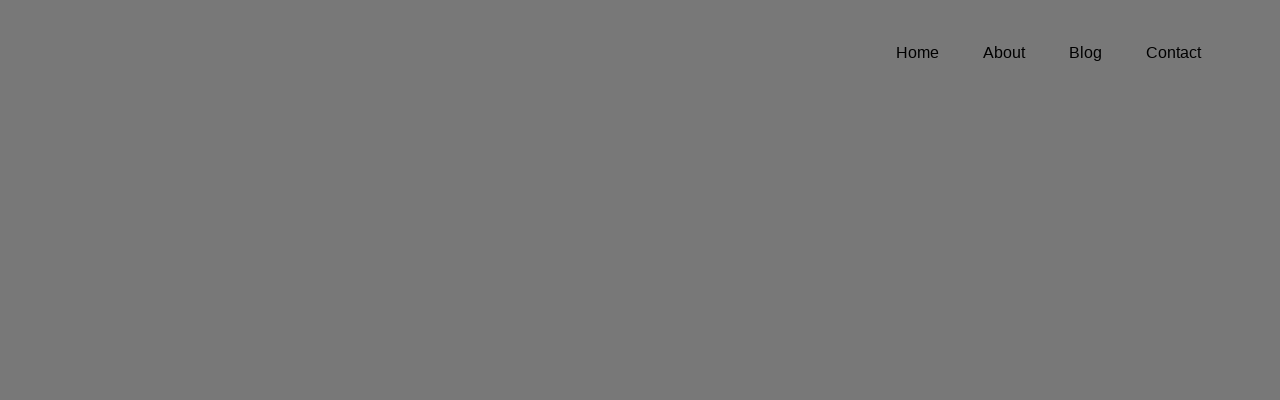

--- FILE ---
content_type: text/html; charset=UTF-8
request_url: http://diegodezuttere.be/
body_size: 16479
content:
<!DOCTYPE html>

<html lang="en-US">
<head>
<meta charset="UTF-8" />
<link rel="profile" href="http://gmpg.org/xfn/11">

<!-- Responsive -->
<meta name="viewport" content="width=device-width, initial-scale=1">

<link rel="pingback" href="http://diegodezuttere.be/xmlrpc.php">
<title>Diego Dezuttere SBC &#8211; cinematographer &#8211; DP &#8211; steadicam operator</title>
<meta name='robots' content='max-image-preview:large' />
<link rel="alternate" type="application/rss+xml" title="Diego Dezuttere SBC &raquo; Feed" href="https://diegodezuttere.be/feed/" />
<link rel="alternate" type="application/rss+xml" title="Diego Dezuttere SBC &raquo; Comments Feed" href="https://diegodezuttere.be/comments/feed/" />
<style id='wp-img-auto-sizes-contain-inline-css' type='text/css'>
img:is([sizes=auto i],[sizes^="auto," i]){contain-intrinsic-size:3000px 1500px}
/*# sourceURL=wp-img-auto-sizes-contain-inline-css */
</style>
<style id='wp-emoji-styles-inline-css' type='text/css'>

	img.wp-smiley, img.emoji {
		display: inline !important;
		border: none !important;
		box-shadow: none !important;
		height: 1em !important;
		width: 1em !important;
		margin: 0 0.07em !important;
		vertical-align: -0.1em !important;
		background: none !important;
		padding: 0 !important;
	}
/*# sourceURL=wp-emoji-styles-inline-css */
</style>
<link rel='stylesheet' id='wp-block-library-css' href='http://diegodezuttere.be/wp-includes/css/dist/block-library/style.min.css?ver=6.9' type='text/css' media='all' />
<style id='global-styles-inline-css' type='text/css'>
:root{--wp--preset--aspect-ratio--square: 1;--wp--preset--aspect-ratio--4-3: 4/3;--wp--preset--aspect-ratio--3-4: 3/4;--wp--preset--aspect-ratio--3-2: 3/2;--wp--preset--aspect-ratio--2-3: 2/3;--wp--preset--aspect-ratio--16-9: 16/9;--wp--preset--aspect-ratio--9-16: 9/16;--wp--preset--color--black: #000000;--wp--preset--color--cyan-bluish-gray: #abb8c3;--wp--preset--color--white: #ffffff;--wp--preset--color--pale-pink: #f78da7;--wp--preset--color--vivid-red: #cf2e2e;--wp--preset--color--luminous-vivid-orange: #ff6900;--wp--preset--color--luminous-vivid-amber: #fcb900;--wp--preset--color--light-green-cyan: #7bdcb5;--wp--preset--color--vivid-green-cyan: #00d084;--wp--preset--color--pale-cyan-blue: #8ed1fc;--wp--preset--color--vivid-cyan-blue: #0693e3;--wp--preset--color--vivid-purple: #9b51e0;--wp--preset--gradient--vivid-cyan-blue-to-vivid-purple: linear-gradient(135deg,rgb(6,147,227) 0%,rgb(155,81,224) 100%);--wp--preset--gradient--light-green-cyan-to-vivid-green-cyan: linear-gradient(135deg,rgb(122,220,180) 0%,rgb(0,208,130) 100%);--wp--preset--gradient--luminous-vivid-amber-to-luminous-vivid-orange: linear-gradient(135deg,rgb(252,185,0) 0%,rgb(255,105,0) 100%);--wp--preset--gradient--luminous-vivid-orange-to-vivid-red: linear-gradient(135deg,rgb(255,105,0) 0%,rgb(207,46,46) 100%);--wp--preset--gradient--very-light-gray-to-cyan-bluish-gray: linear-gradient(135deg,rgb(238,238,238) 0%,rgb(169,184,195) 100%);--wp--preset--gradient--cool-to-warm-spectrum: linear-gradient(135deg,rgb(74,234,220) 0%,rgb(151,120,209) 20%,rgb(207,42,186) 40%,rgb(238,44,130) 60%,rgb(251,105,98) 80%,rgb(254,248,76) 100%);--wp--preset--gradient--blush-light-purple: linear-gradient(135deg,rgb(255,206,236) 0%,rgb(152,150,240) 100%);--wp--preset--gradient--blush-bordeaux: linear-gradient(135deg,rgb(254,205,165) 0%,rgb(254,45,45) 50%,rgb(107,0,62) 100%);--wp--preset--gradient--luminous-dusk: linear-gradient(135deg,rgb(255,203,112) 0%,rgb(199,81,192) 50%,rgb(65,88,208) 100%);--wp--preset--gradient--pale-ocean: linear-gradient(135deg,rgb(255,245,203) 0%,rgb(182,227,212) 50%,rgb(51,167,181) 100%);--wp--preset--gradient--electric-grass: linear-gradient(135deg,rgb(202,248,128) 0%,rgb(113,206,126) 100%);--wp--preset--gradient--midnight: linear-gradient(135deg,rgb(2,3,129) 0%,rgb(40,116,252) 100%);--wp--preset--font-size--small: 13px;--wp--preset--font-size--medium: 20px;--wp--preset--font-size--large: 36px;--wp--preset--font-size--x-large: 42px;--wp--preset--spacing--20: 0.44rem;--wp--preset--spacing--30: 0.67rem;--wp--preset--spacing--40: 1rem;--wp--preset--spacing--50: 1.5rem;--wp--preset--spacing--60: 2.25rem;--wp--preset--spacing--70: 3.38rem;--wp--preset--spacing--80: 5.06rem;--wp--preset--shadow--natural: 6px 6px 9px rgba(0, 0, 0, 0.2);--wp--preset--shadow--deep: 12px 12px 50px rgba(0, 0, 0, 0.4);--wp--preset--shadow--sharp: 6px 6px 0px rgba(0, 0, 0, 0.2);--wp--preset--shadow--outlined: 6px 6px 0px -3px rgb(255, 255, 255), 6px 6px rgb(0, 0, 0);--wp--preset--shadow--crisp: 6px 6px 0px rgb(0, 0, 0);}:where(.is-layout-flex){gap: 0.5em;}:where(.is-layout-grid){gap: 0.5em;}body .is-layout-flex{display: flex;}.is-layout-flex{flex-wrap: wrap;align-items: center;}.is-layout-flex > :is(*, div){margin: 0;}body .is-layout-grid{display: grid;}.is-layout-grid > :is(*, div){margin: 0;}:where(.wp-block-columns.is-layout-flex){gap: 2em;}:where(.wp-block-columns.is-layout-grid){gap: 2em;}:where(.wp-block-post-template.is-layout-flex){gap: 1.25em;}:where(.wp-block-post-template.is-layout-grid){gap: 1.25em;}.has-black-color{color: var(--wp--preset--color--black) !important;}.has-cyan-bluish-gray-color{color: var(--wp--preset--color--cyan-bluish-gray) !important;}.has-white-color{color: var(--wp--preset--color--white) !important;}.has-pale-pink-color{color: var(--wp--preset--color--pale-pink) !important;}.has-vivid-red-color{color: var(--wp--preset--color--vivid-red) !important;}.has-luminous-vivid-orange-color{color: var(--wp--preset--color--luminous-vivid-orange) !important;}.has-luminous-vivid-amber-color{color: var(--wp--preset--color--luminous-vivid-amber) !important;}.has-light-green-cyan-color{color: var(--wp--preset--color--light-green-cyan) !important;}.has-vivid-green-cyan-color{color: var(--wp--preset--color--vivid-green-cyan) !important;}.has-pale-cyan-blue-color{color: var(--wp--preset--color--pale-cyan-blue) !important;}.has-vivid-cyan-blue-color{color: var(--wp--preset--color--vivid-cyan-blue) !important;}.has-vivid-purple-color{color: var(--wp--preset--color--vivid-purple) !important;}.has-black-background-color{background-color: var(--wp--preset--color--black) !important;}.has-cyan-bluish-gray-background-color{background-color: var(--wp--preset--color--cyan-bluish-gray) !important;}.has-white-background-color{background-color: var(--wp--preset--color--white) !important;}.has-pale-pink-background-color{background-color: var(--wp--preset--color--pale-pink) !important;}.has-vivid-red-background-color{background-color: var(--wp--preset--color--vivid-red) !important;}.has-luminous-vivid-orange-background-color{background-color: var(--wp--preset--color--luminous-vivid-orange) !important;}.has-luminous-vivid-amber-background-color{background-color: var(--wp--preset--color--luminous-vivid-amber) !important;}.has-light-green-cyan-background-color{background-color: var(--wp--preset--color--light-green-cyan) !important;}.has-vivid-green-cyan-background-color{background-color: var(--wp--preset--color--vivid-green-cyan) !important;}.has-pale-cyan-blue-background-color{background-color: var(--wp--preset--color--pale-cyan-blue) !important;}.has-vivid-cyan-blue-background-color{background-color: var(--wp--preset--color--vivid-cyan-blue) !important;}.has-vivid-purple-background-color{background-color: var(--wp--preset--color--vivid-purple) !important;}.has-black-border-color{border-color: var(--wp--preset--color--black) !important;}.has-cyan-bluish-gray-border-color{border-color: var(--wp--preset--color--cyan-bluish-gray) !important;}.has-white-border-color{border-color: var(--wp--preset--color--white) !important;}.has-pale-pink-border-color{border-color: var(--wp--preset--color--pale-pink) !important;}.has-vivid-red-border-color{border-color: var(--wp--preset--color--vivid-red) !important;}.has-luminous-vivid-orange-border-color{border-color: var(--wp--preset--color--luminous-vivid-orange) !important;}.has-luminous-vivid-amber-border-color{border-color: var(--wp--preset--color--luminous-vivid-amber) !important;}.has-light-green-cyan-border-color{border-color: var(--wp--preset--color--light-green-cyan) !important;}.has-vivid-green-cyan-border-color{border-color: var(--wp--preset--color--vivid-green-cyan) !important;}.has-pale-cyan-blue-border-color{border-color: var(--wp--preset--color--pale-cyan-blue) !important;}.has-vivid-cyan-blue-border-color{border-color: var(--wp--preset--color--vivid-cyan-blue) !important;}.has-vivid-purple-border-color{border-color: var(--wp--preset--color--vivid-purple) !important;}.has-vivid-cyan-blue-to-vivid-purple-gradient-background{background: var(--wp--preset--gradient--vivid-cyan-blue-to-vivid-purple) !important;}.has-light-green-cyan-to-vivid-green-cyan-gradient-background{background: var(--wp--preset--gradient--light-green-cyan-to-vivid-green-cyan) !important;}.has-luminous-vivid-amber-to-luminous-vivid-orange-gradient-background{background: var(--wp--preset--gradient--luminous-vivid-amber-to-luminous-vivid-orange) !important;}.has-luminous-vivid-orange-to-vivid-red-gradient-background{background: var(--wp--preset--gradient--luminous-vivid-orange-to-vivid-red) !important;}.has-very-light-gray-to-cyan-bluish-gray-gradient-background{background: var(--wp--preset--gradient--very-light-gray-to-cyan-bluish-gray) !important;}.has-cool-to-warm-spectrum-gradient-background{background: var(--wp--preset--gradient--cool-to-warm-spectrum) !important;}.has-blush-light-purple-gradient-background{background: var(--wp--preset--gradient--blush-light-purple) !important;}.has-blush-bordeaux-gradient-background{background: var(--wp--preset--gradient--blush-bordeaux) !important;}.has-luminous-dusk-gradient-background{background: var(--wp--preset--gradient--luminous-dusk) !important;}.has-pale-ocean-gradient-background{background: var(--wp--preset--gradient--pale-ocean) !important;}.has-electric-grass-gradient-background{background: var(--wp--preset--gradient--electric-grass) !important;}.has-midnight-gradient-background{background: var(--wp--preset--gradient--midnight) !important;}.has-small-font-size{font-size: var(--wp--preset--font-size--small) !important;}.has-medium-font-size{font-size: var(--wp--preset--font-size--medium) !important;}.has-large-font-size{font-size: var(--wp--preset--font-size--large) !important;}.has-x-large-font-size{font-size: var(--wp--preset--font-size--x-large) !important;}
/*# sourceURL=global-styles-inline-css */
</style>

<style id='classic-theme-styles-inline-css' type='text/css'>
/*! This file is auto-generated */
.wp-block-button__link{color:#fff;background-color:#32373c;border-radius:9999px;box-shadow:none;text-decoration:none;padding:calc(.667em + 2px) calc(1.333em + 2px);font-size:1.125em}.wp-block-file__button{background:#32373c;color:#fff;text-decoration:none}
/*# sourceURL=/wp-includes/css/classic-themes.min.css */
</style>
<link rel='stylesheet' id='contact-form-7-css' href='http://diegodezuttere.be/wp-content/plugins/contact-form-7/includes/css/styles.css?ver=6.1.1' type='text/css' media='all' />
<link rel='stylesheet' id='ce-style-css' href='http://diegodezuttere.be/wp-content/plugins/cowidgets-elementor-addons/assets/css/cowidgets.css?ver=1.1.1' type='text/css' media='all' />
<link rel='stylesheet' id='feather-css' href='http://diegodezuttere.be/wp-content/plugins/cowidgets-elementor-addons/assets/css/lib/feather.css?ver=1.0.0' type='text/css' media='all' />
<link rel='stylesheet' id='elementor-frontend-css' href='http://diegodezuttere.be/wp-content/plugins/elementor/assets/css/frontend.min.css?ver=3.31.3' type='text/css' media='all' />
<link rel='stylesheet' id='elementor-post-61-css' href='http://diegodezuttere.be/wp-content/uploads/elementor/css/post-61.css?ver=1764761772' type='text/css' media='all' />
<link rel='stylesheet' id='bootstrap-css' href='http://diegodezuttere.be/wp-content/themes/remake/css/bootstrap.css?ver=6.9' type='text/css' media='all' />
<link rel='stylesheet' id='codeless-style-css' href='http://diegodezuttere.be/wp-content/themes/remake/style.css?ver=6.9' type='text/css' media='all' />
<link rel='stylesheet' id='codeless-theme-css' href='http://diegodezuttere.be/wp-content/themes/remake/css/theme.min.css?ver=6.9' type='text/css' media='all' />
<link rel='stylesheet' id='codeless-remake-icons-css' href='http://diegodezuttere.be/wp-content/themes/remake/css/codeless-remake-icons.css?ver=1.0.0' type='text/css' media='all' />
<link rel='stylesheet' id='codeless-dynamic-css' href='http://diegodezuttere.be/wp-content/themes/remake/css/codeless-dynamic.css?ver=6.9' type='text/css' media='all' />
<style id='codeless-dynamic-inline-css' type='text/css'>

	 .select2-container--default .select2-results__option--highlighted[aria-selected]{ background-color: #8a2c04 !important; color:#fff !important } 


	 .woocommerce-page .shop-products{ margin-left: -15px; margin-right: -15px; }


	 		
			
			
			
			
			
			
			
			
			
			
			
			
			
			
			
	  

	
/*# sourceURL=codeless-dynamic-inline-css */
</style>
<link rel='stylesheet' id='elementor-gf-local-lexendpeta-css' href='https://diegodezuttere.be/wp-content/uploads/elementor/google-fonts/css/lexendpeta.css?ver=1746949683' type='text/css' media='all' />
<link rel='stylesheet' id='elementor-gf-local-robotoslab-css' href='https://diegodezuttere.be/wp-content/uploads/elementor/google-fonts/css/robotoslab.css?ver=1746949685' type='text/css' media='all' />
<link rel='stylesheet' id='elementor-gf-local-roboto-css' href='https://diegodezuttere.be/wp-content/uploads/elementor/google-fonts/css/roboto.css?ver=1746949689' type='text/css' media='all' />
<link rel='stylesheet' id='elementor-gf-local-lexend-css' href='https://diegodezuttere.be/wp-content/uploads/elementor/google-fonts/css/lexend.css?ver=1746949689' type='text/css' media='all' />
<script type="text/javascript" src="http://diegodezuttere.be/wp-includes/js/jquery/jquery.min.js?ver=3.7.1" id="jquery-core-js"></script>
<script type="text/javascript" src="http://diegodezuttere.be/wp-includes/js/jquery/jquery-migrate.min.js?ver=3.4.1" id="jquery-migrate-js"></script>
<script type="text/javascript" id="ce-global-js-extra">
/* <![CDATA[ */
var ce_global = {"lib_js":"http://diegodezuttere.be/wp-content/plugins/cowidgets-elementor-addons/assets/js/lib/"};
//# sourceURL=ce-global-js-extra
/* ]]> */
</script>
<script type="text/javascript" src="http://diegodezuttere.be/wp-content/plugins/cowidgets-elementor-addons/assets/js/ce-global.js?ver=1.1.1" id="ce-global-js"></script>
<script type="text/javascript" src="http://diegodezuttere.be/wp-includes/js/imagesloaded.min.js?ver=5.0.0" id="imagesloaded-js"></script>
<script type="text/javascript" id="codeless-main-js-extra">
/* <![CDATA[ */
var codeless_global = {"ajax_url":"https://diegodezuttere.be/wp-admin/admin-ajax.php","FRONT_LIB_JS":"http://diegodezuttere.be/wp-content/themes/remake/js/","FRONT_LIB_CSS":"http://diegodezuttere.be/wp-content/themes/remake/css/","postSwiperOptions":{"effect":"scroll","lazyLoading":false,"autoplay":0,"loop":false,"autoHeight":true,"pagination":{"el":".swiper-pagination","type":"fraction"},"paginationClickable":true,"navigation":{"nextEl":".swiper-button-next","prevEl":".swiper-button-prev"}},"cl_btn_classes":"cl-btn btn-style-rounded btn-effect-default","cursorColor":"#000000","is_customize_preview":"","preloader":"","preloader_type":"heavy"};
//# sourceURL=codeless-main-js-extra
/* ]]> */
</script>
<script type="text/javascript" src="http://diegodezuttere.be/wp-content/themes/remake/js/codeless-main.js?ver=6.9" id="codeless-main-js"></script>
<script type="text/javascript" src="http://diegodezuttere.be/wp-content/themes/remake/js/bowser.min.js?ver=6.9" id="bowser-js"></script>
<script type="text/javascript" src="http://diegodezuttere.be/wp-content/themes/remake/js/smoothscroll.js?ver=6.9" id="smoothscroll-js"></script>
<link rel="https://api.w.org/" href="https://diegodezuttere.be/wp-json/" /><link rel="EditURI" type="application/rsd+xml" title="RSD" href="https://diegodezuttere.be/xmlrpc.php?rsd" />
<meta name="generator" content="WordPress 6.9" />
<meta name="generator" content="Elementor 3.31.3; features: e_font_icon_svg, additional_custom_breakpoints, e_element_cache; settings: css_print_method-external, google_font-enabled, font_display-auto">
			<style>
				.e-con.e-parent:nth-of-type(n+4):not(.e-lazyloaded):not(.e-no-lazyload),
				.e-con.e-parent:nth-of-type(n+4):not(.e-lazyloaded):not(.e-no-lazyload) * {
					background-image: none !important;
				}
				@media screen and (max-height: 1024px) {
					.e-con.e-parent:nth-of-type(n+3):not(.e-lazyloaded):not(.e-no-lazyload),
					.e-con.e-parent:nth-of-type(n+3):not(.e-lazyloaded):not(.e-no-lazyload) * {
						background-image: none !important;
					}
				}
				@media screen and (max-height: 640px) {
					.e-con.e-parent:nth-of-type(n+2):not(.e-lazyloaded):not(.e-no-lazyload),
					.e-con.e-parent:nth-of-type(n+2):not(.e-lazyloaded):not(.e-no-lazyload) * {
						background-image: none !important;
					}
				}
			</style>
			<link rel="icon" href="https://diegodezuttere.be/wp-content/uploads/2021/06/cropped-CUCUzonder_naam-1-32x32.jpg" sizes="32x32" />
<link rel="icon" href="https://diegodezuttere.be/wp-content/uploads/2021/06/cropped-CUCUzonder_naam-1-192x192.jpg" sizes="192x192" />
<link rel="apple-touch-icon" href="https://diegodezuttere.be/wp-content/uploads/2021/06/cropped-CUCUzonder_naam-1-180x180.jpg" />
<meta name="msapplication-TileImage" content="https://diegodezuttere.be/wp-content/uploads/2021/06/cropped-CUCUzonder_naam-1-270x270.jpg" />
<style id="kirki-inline-styles">aside .widget ul li a:hover, aside .widget_rss cite, h1 > a:hover, h2 > a:hover, h3 > a:hover, h4 > a:hover, h5 > a:hover, h6 > a:hover, mark.highlight, #blog-entries article .entry-readmore:hover, .single-post .nav-links > div a .nav-title:hover, .shop-products .product_item .cl-price-button-switch a, .single-post article .entry-content > a, .breadcrumbss .page_parents li a:hover, .ce-hudson-slider .all-works:hover{color:#8a2c04!important;}article.format-gallery .swiper-pagination-bullet-active, .shop-products .product_item .onsale, .cl-product-info .onsale, .widget_product_categories ul li.current-cat > a:before, .search__inner--down, #blog-entries .grid_noimage-style:hover .divider{background-color:#8a2c04;}:root{--codeless-primary-color:#8a2c04;--cursor-color:#000000;}.single-post .single-author>h6:before, .single-post .entry-single-related>h6:before, .single-post #comments .comments-title:before, .single-post #reply-title:before, .single-post .entry-single-tools .entry-single-tags a, #respond.comment-respond .comment-form-comment textarea, #respond.comment-respond input:not([type="submit"]), aside .mc4wp-form-fields, .elementor-widget-sidebar .mc4wp-form-fields{background-color:#eeeeee;}.single-post .entry-single-tools, .widget_aboutme .wrapper, main#main aside .widget_search input[type="search"], main#main .elementor-widget-sidebar .widget_search input[type="search"], aside .widget_categories select, aside .widget_archive select, .elementor-widget-sidebar .widget_categories select, .elementor-widget-sidebar .widget_archive select, .widget_text form select{border-color:#eeeeee;}article .entry-tools .codeless-count, article.format-quote .entry-content .quote-entry-content p, article.format-quote .entry-content .quote-entry-content a, aside .widget ul li a, .cl-pagination a, .cl-pagination span.current, .cl-pagination-jump a, .cl_progress_bar .labels{color:#000000!important;}body{background-color:#787878;background-position:left top;background-repeat:no-repeat;background-attachment:scroll;background-blend-mode:normal;-webkit-background-size:auto;-moz-background-size:auto;-ms-background-size:auto;-o-background-size:auto;background-size:auto;}html, body, .light-text .breadcrumbss .page_parents{font-family:Lexend Peta;font-size:16px;font-weight:400;letter-spacing:0px;line-height:28px;text-transform:none;color:#000000;}h1,h2,h3,h4,h5,h6, .category-colored, .tagcloud a, .cl-pagination, .woocommerce ul.products li.product .cl-woo-product__title-wrapper .price, .woocommerce div.product .summary .price, .cl_counter, .cl_testimonial_1, .cl_slider_1 .title-wrapper .slide-title a, .elementor-counter .elementor-counter-number-wrapper, .elementor-counter .elementor-counter-title, .ce-post-navigation .item-title{font-family:Lexend Zetta;}h1:not(.custom_font), .h1{font-size:48px;line-height:60px;text-transform:none;font-weight:400;letter-spacing:0px;color:#000000;}.light-text h1:not(.custom_font), .light-text .h1{color:#ffffff !important;}h2:not(.custom_font), .h2{font-size:36px;line-height:42px;text-transform:none;font-weight:400;letter-spacing:0px;color:#000000;}.light-text h2:not(.custom_font), .light-text .h2{color:#ffffff !important;}h3:not(.custom_font), .h3{font-size:24px;line-height:36px;text-transform:none;font-weight:400;letter-spacing:0px;color:#000000;}.light-text h3:not(.custom_font), .light-text .h3{color:#ffffff !important;}h4:not(.custom_font), .h4{font-size:20px;line-height:28px;text-transform:none;font-weight:400;letter-spacing:0px;color:#000000;}.light-text h4:not(.custom_font), .light-text .h4{color:#ffffff !important;}h5:not(.custom_font), .h5{font-size:18px;line-height:28px;text-transform:none;font-weight:400;letter-spacing:0px;color:#000000;}.light-text h5:not(.custom_font), .light-text .h5{color:#ffffff !important;}h6:not(.custom_font), .h6{font-size:12px;line-height:24px;text-transform:uppercase;font-weight:500;letter-spacing:3.2px;color:#000000;}.light-text h6:not(.custom_font), .light-text .h6{color:#ffffff !important;}article h2.entry-title{font-family:Lexend Peta;font-size:36px;font-weight:400;letter-spacing:0.00em;line-height:42px;text-transform:none;color:#000000;}.single-post .cl-post-header h1{font-family:Lexend Peta;font-size:60px;font-weight:400;letter-spacing:0px;line-height:72px;text-transform:none;color:#000000;}article .entry-overlay-color .entry-overlay, article .entry-overlay-zoom_color .entry-overlay{background-color:rgba(0,0,0,0);}#respond.comment-respond .comment-form-comment textarea, #respond.comment-respond input:not([type="submit"]){background-color:#eeeeee;}.single-author > h6, .entry-single-related > h6, .single-post #comments .comments-title, .single-post #reply-title{font-family:Lexend Tera;font-size:12px;font-weight:400;letter-spacing:0.2em;line-height:20px;text-transform:uppercase;color:#000000;}aside .widget-title, .elementor-widget-sidebar .widget-title{font-family:Lexend Deca;font-size:12px;font-weight:400;letter-spacing:0.02em;text-transform:uppercase;color:#ffffff;}aside .widget, .elementor-widget-sidebar .widget{padding-top:30px;padding-bottom:30px;}aside .widget_search input[type="search"]{background-color:#ffffff;}.ce-page-header{background-color:#eeeeee;color:#4e3636;}.inner-content-row, .single_blog_style-classic.cl-layout-fullwidth{padding-top:120px;}.inner-content-row{padding-bottom:120px;}article.post h1.entry-title{margin-top:0px;margin-bottom:40px;}@media (min-width: 992px){.cl-boxed-layout{width:1200px;}.single-post .cl-layout-fullwidth .inner-content.container, .single-post .cl-layout-fullwidth .cl-post-header .container{width:770px;}}@media (min-width: 1200px){.container{width:1100px;}}/* vietnamese */
@font-face {
  font-family: 'Lexend Peta';
  font-style: normal;
  font-weight: 100;
  font-display: swap;
  src: url(http://diegodezuttere.be/wp-content/fonts/lexend-peta/BXRvvFPGjeLPh0kCfI4OkH_9ecXv1A.woff2) format('woff2');
  unicode-range: U+0102-0103, U+0110-0111, U+0128-0129, U+0168-0169, U+01A0-01A1, U+01AF-01B0, U+0300-0301, U+0303-0304, U+0308-0309, U+0323, U+0329, U+1EA0-1EF9, U+20AB;
}
/* latin-ext */
@font-face {
  font-family: 'Lexend Peta';
  font-style: normal;
  font-weight: 100;
  font-display: swap;
  src: url(http://diegodezuttere.be/wp-content/fonts/lexend-peta/BXRvvFPGjeLPh0kCfI4OkH_8ecXv1A.woff2) format('woff2');
  unicode-range: U+0100-02BA, U+02BD-02C5, U+02C7-02CC, U+02CE-02D7, U+02DD-02FF, U+0304, U+0308, U+0329, U+1D00-1DBF, U+1E00-1E9F, U+1EF2-1EFF, U+2020, U+20A0-20AB, U+20AD-20C0, U+2113, U+2C60-2C7F, U+A720-A7FF;
}
/* latin */
@font-face {
  font-family: 'Lexend Peta';
  font-style: normal;
  font-weight: 100;
  font-display: swap;
  src: url(http://diegodezuttere.be/wp-content/fonts/lexend-peta/BXRvvFPGjeLPh0kCfI4OkH_yecU.woff2) format('woff2');
  unicode-range: U+0000-00FF, U+0131, U+0152-0153, U+02BB-02BC, U+02C6, U+02DA, U+02DC, U+0304, U+0308, U+0329, U+2000-206F, U+20AC, U+2122, U+2191, U+2193, U+2212, U+2215, U+FEFF, U+FFFD;
}
/* vietnamese */
@font-face {
  font-family: 'Lexend Peta';
  font-style: normal;
  font-weight: 200;
  font-display: swap;
  src: url(http://diegodezuttere.be/wp-content/fonts/lexend-peta/BXRvvFPGjeLPh0kCfI4OkH_9ecXv1A.woff2) format('woff2');
  unicode-range: U+0102-0103, U+0110-0111, U+0128-0129, U+0168-0169, U+01A0-01A1, U+01AF-01B0, U+0300-0301, U+0303-0304, U+0308-0309, U+0323, U+0329, U+1EA0-1EF9, U+20AB;
}
/* latin-ext */
@font-face {
  font-family: 'Lexend Peta';
  font-style: normal;
  font-weight: 200;
  font-display: swap;
  src: url(http://diegodezuttere.be/wp-content/fonts/lexend-peta/BXRvvFPGjeLPh0kCfI4OkH_8ecXv1A.woff2) format('woff2');
  unicode-range: U+0100-02BA, U+02BD-02C5, U+02C7-02CC, U+02CE-02D7, U+02DD-02FF, U+0304, U+0308, U+0329, U+1D00-1DBF, U+1E00-1E9F, U+1EF2-1EFF, U+2020, U+20A0-20AB, U+20AD-20C0, U+2113, U+2C60-2C7F, U+A720-A7FF;
}
/* latin */
@font-face {
  font-family: 'Lexend Peta';
  font-style: normal;
  font-weight: 200;
  font-display: swap;
  src: url(http://diegodezuttere.be/wp-content/fonts/lexend-peta/BXRvvFPGjeLPh0kCfI4OkH_yecU.woff2) format('woff2');
  unicode-range: U+0000-00FF, U+0131, U+0152-0153, U+02BB-02BC, U+02C6, U+02DA, U+02DC, U+0304, U+0308, U+0329, U+2000-206F, U+20AC, U+2122, U+2191, U+2193, U+2212, U+2215, U+FEFF, U+FFFD;
}
/* vietnamese */
@font-face {
  font-family: 'Lexend Peta';
  font-style: normal;
  font-weight: 300;
  font-display: swap;
  src: url(http://diegodezuttere.be/wp-content/fonts/lexend-peta/BXRvvFPGjeLPh0kCfI4OkH_9ecXv1A.woff2) format('woff2');
  unicode-range: U+0102-0103, U+0110-0111, U+0128-0129, U+0168-0169, U+01A0-01A1, U+01AF-01B0, U+0300-0301, U+0303-0304, U+0308-0309, U+0323, U+0329, U+1EA0-1EF9, U+20AB;
}
/* latin-ext */
@font-face {
  font-family: 'Lexend Peta';
  font-style: normal;
  font-weight: 300;
  font-display: swap;
  src: url(http://diegodezuttere.be/wp-content/fonts/lexend-peta/BXRvvFPGjeLPh0kCfI4OkH_8ecXv1A.woff2) format('woff2');
  unicode-range: U+0100-02BA, U+02BD-02C5, U+02C7-02CC, U+02CE-02D7, U+02DD-02FF, U+0304, U+0308, U+0329, U+1D00-1DBF, U+1E00-1E9F, U+1EF2-1EFF, U+2020, U+20A0-20AB, U+20AD-20C0, U+2113, U+2C60-2C7F, U+A720-A7FF;
}
/* latin */
@font-face {
  font-family: 'Lexend Peta';
  font-style: normal;
  font-weight: 300;
  font-display: swap;
  src: url(http://diegodezuttere.be/wp-content/fonts/lexend-peta/BXRvvFPGjeLPh0kCfI4OkH_yecU.woff2) format('woff2');
  unicode-range: U+0000-00FF, U+0131, U+0152-0153, U+02BB-02BC, U+02C6, U+02DA, U+02DC, U+0304, U+0308, U+0329, U+2000-206F, U+20AC, U+2122, U+2191, U+2193, U+2212, U+2215, U+FEFF, U+FFFD;
}
/* vietnamese */
@font-face {
  font-family: 'Lexend Peta';
  font-style: normal;
  font-weight: 400;
  font-display: swap;
  src: url(http://diegodezuttere.be/wp-content/fonts/lexend-peta/BXRvvFPGjeLPh0kCfI4OkH_9ecXv1A.woff2) format('woff2');
  unicode-range: U+0102-0103, U+0110-0111, U+0128-0129, U+0168-0169, U+01A0-01A1, U+01AF-01B0, U+0300-0301, U+0303-0304, U+0308-0309, U+0323, U+0329, U+1EA0-1EF9, U+20AB;
}
/* latin-ext */
@font-face {
  font-family: 'Lexend Peta';
  font-style: normal;
  font-weight: 400;
  font-display: swap;
  src: url(http://diegodezuttere.be/wp-content/fonts/lexend-peta/BXRvvFPGjeLPh0kCfI4OkH_8ecXv1A.woff2) format('woff2');
  unicode-range: U+0100-02BA, U+02BD-02C5, U+02C7-02CC, U+02CE-02D7, U+02DD-02FF, U+0304, U+0308, U+0329, U+1D00-1DBF, U+1E00-1E9F, U+1EF2-1EFF, U+2020, U+20A0-20AB, U+20AD-20C0, U+2113, U+2C60-2C7F, U+A720-A7FF;
}
/* latin */
@font-face {
  font-family: 'Lexend Peta';
  font-style: normal;
  font-weight: 400;
  font-display: swap;
  src: url(http://diegodezuttere.be/wp-content/fonts/lexend-peta/BXRvvFPGjeLPh0kCfI4OkH_yecU.woff2) format('woff2');
  unicode-range: U+0000-00FF, U+0131, U+0152-0153, U+02BB-02BC, U+02C6, U+02DA, U+02DC, U+0304, U+0308, U+0329, U+2000-206F, U+20AC, U+2122, U+2191, U+2193, U+2212, U+2215, U+FEFF, U+FFFD;
}
/* vietnamese */
@font-face {
  font-family: 'Lexend Peta';
  font-style: normal;
  font-weight: 500;
  font-display: swap;
  src: url(http://diegodezuttere.be/wp-content/fonts/lexend-peta/BXRvvFPGjeLPh0kCfI4OkH_9ecXv1A.woff2) format('woff2');
  unicode-range: U+0102-0103, U+0110-0111, U+0128-0129, U+0168-0169, U+01A0-01A1, U+01AF-01B0, U+0300-0301, U+0303-0304, U+0308-0309, U+0323, U+0329, U+1EA0-1EF9, U+20AB;
}
/* latin-ext */
@font-face {
  font-family: 'Lexend Peta';
  font-style: normal;
  font-weight: 500;
  font-display: swap;
  src: url(http://diegodezuttere.be/wp-content/fonts/lexend-peta/BXRvvFPGjeLPh0kCfI4OkH_8ecXv1A.woff2) format('woff2');
  unicode-range: U+0100-02BA, U+02BD-02C5, U+02C7-02CC, U+02CE-02D7, U+02DD-02FF, U+0304, U+0308, U+0329, U+1D00-1DBF, U+1E00-1E9F, U+1EF2-1EFF, U+2020, U+20A0-20AB, U+20AD-20C0, U+2113, U+2C60-2C7F, U+A720-A7FF;
}
/* latin */
@font-face {
  font-family: 'Lexend Peta';
  font-style: normal;
  font-weight: 500;
  font-display: swap;
  src: url(http://diegodezuttere.be/wp-content/fonts/lexend-peta/BXRvvFPGjeLPh0kCfI4OkH_yecU.woff2) format('woff2');
  unicode-range: U+0000-00FF, U+0131, U+0152-0153, U+02BB-02BC, U+02C6, U+02DA, U+02DC, U+0304, U+0308, U+0329, U+2000-206F, U+20AC, U+2122, U+2191, U+2193, U+2212, U+2215, U+FEFF, U+FFFD;
}
/* vietnamese */
@font-face {
  font-family: 'Lexend Peta';
  font-style: normal;
  font-weight: 600;
  font-display: swap;
  src: url(http://diegodezuttere.be/wp-content/fonts/lexend-peta/BXRvvFPGjeLPh0kCfI4OkH_9ecXv1A.woff2) format('woff2');
  unicode-range: U+0102-0103, U+0110-0111, U+0128-0129, U+0168-0169, U+01A0-01A1, U+01AF-01B0, U+0300-0301, U+0303-0304, U+0308-0309, U+0323, U+0329, U+1EA0-1EF9, U+20AB;
}
/* latin-ext */
@font-face {
  font-family: 'Lexend Peta';
  font-style: normal;
  font-weight: 600;
  font-display: swap;
  src: url(http://diegodezuttere.be/wp-content/fonts/lexend-peta/BXRvvFPGjeLPh0kCfI4OkH_8ecXv1A.woff2) format('woff2');
  unicode-range: U+0100-02BA, U+02BD-02C5, U+02C7-02CC, U+02CE-02D7, U+02DD-02FF, U+0304, U+0308, U+0329, U+1D00-1DBF, U+1E00-1E9F, U+1EF2-1EFF, U+2020, U+20A0-20AB, U+20AD-20C0, U+2113, U+2C60-2C7F, U+A720-A7FF;
}
/* latin */
@font-face {
  font-family: 'Lexend Peta';
  font-style: normal;
  font-weight: 600;
  font-display: swap;
  src: url(http://diegodezuttere.be/wp-content/fonts/lexend-peta/BXRvvFPGjeLPh0kCfI4OkH_yecU.woff2) format('woff2');
  unicode-range: U+0000-00FF, U+0131, U+0152-0153, U+02BB-02BC, U+02C6, U+02DA, U+02DC, U+0304, U+0308, U+0329, U+2000-206F, U+20AC, U+2122, U+2191, U+2193, U+2212, U+2215, U+FEFF, U+FFFD;
}
/* vietnamese */
@font-face {
  font-family: 'Lexend Peta';
  font-style: normal;
  font-weight: 700;
  font-display: swap;
  src: url(http://diegodezuttere.be/wp-content/fonts/lexend-peta/BXRvvFPGjeLPh0kCfI4OkH_9ecXv1A.woff2) format('woff2');
  unicode-range: U+0102-0103, U+0110-0111, U+0128-0129, U+0168-0169, U+01A0-01A1, U+01AF-01B0, U+0300-0301, U+0303-0304, U+0308-0309, U+0323, U+0329, U+1EA0-1EF9, U+20AB;
}
/* latin-ext */
@font-face {
  font-family: 'Lexend Peta';
  font-style: normal;
  font-weight: 700;
  font-display: swap;
  src: url(http://diegodezuttere.be/wp-content/fonts/lexend-peta/BXRvvFPGjeLPh0kCfI4OkH_8ecXv1A.woff2) format('woff2');
  unicode-range: U+0100-02BA, U+02BD-02C5, U+02C7-02CC, U+02CE-02D7, U+02DD-02FF, U+0304, U+0308, U+0329, U+1D00-1DBF, U+1E00-1E9F, U+1EF2-1EFF, U+2020, U+20A0-20AB, U+20AD-20C0, U+2113, U+2C60-2C7F, U+A720-A7FF;
}
/* latin */
@font-face {
  font-family: 'Lexend Peta';
  font-style: normal;
  font-weight: 700;
  font-display: swap;
  src: url(http://diegodezuttere.be/wp-content/fonts/lexend-peta/BXRvvFPGjeLPh0kCfI4OkH_yecU.woff2) format('woff2');
  unicode-range: U+0000-00FF, U+0131, U+0152-0153, U+02BB-02BC, U+02C6, U+02DA, U+02DC, U+0304, U+0308, U+0329, U+2000-206F, U+20AC, U+2122, U+2191, U+2193, U+2212, U+2215, U+FEFF, U+FFFD;
}
/* vietnamese */
@font-face {
  font-family: 'Lexend Peta';
  font-style: normal;
  font-weight: 800;
  font-display: swap;
  src: url(http://diegodezuttere.be/wp-content/fonts/lexend-peta/BXRvvFPGjeLPh0kCfI4OkH_9ecXv1A.woff2) format('woff2');
  unicode-range: U+0102-0103, U+0110-0111, U+0128-0129, U+0168-0169, U+01A0-01A1, U+01AF-01B0, U+0300-0301, U+0303-0304, U+0308-0309, U+0323, U+0329, U+1EA0-1EF9, U+20AB;
}
/* latin-ext */
@font-face {
  font-family: 'Lexend Peta';
  font-style: normal;
  font-weight: 800;
  font-display: swap;
  src: url(http://diegodezuttere.be/wp-content/fonts/lexend-peta/BXRvvFPGjeLPh0kCfI4OkH_8ecXv1A.woff2) format('woff2');
  unicode-range: U+0100-02BA, U+02BD-02C5, U+02C7-02CC, U+02CE-02D7, U+02DD-02FF, U+0304, U+0308, U+0329, U+1D00-1DBF, U+1E00-1E9F, U+1EF2-1EFF, U+2020, U+20A0-20AB, U+20AD-20C0, U+2113, U+2C60-2C7F, U+A720-A7FF;
}
/* latin */
@font-face {
  font-family: 'Lexend Peta';
  font-style: normal;
  font-weight: 800;
  font-display: swap;
  src: url(http://diegodezuttere.be/wp-content/fonts/lexend-peta/BXRvvFPGjeLPh0kCfI4OkH_yecU.woff2) format('woff2');
  unicode-range: U+0000-00FF, U+0131, U+0152-0153, U+02BB-02BC, U+02C6, U+02DA, U+02DC, U+0304, U+0308, U+0329, U+2000-206F, U+20AC, U+2122, U+2191, U+2193, U+2212, U+2215, U+FEFF, U+FFFD;
}
/* vietnamese */
@font-face {
  font-family: 'Lexend Peta';
  font-style: normal;
  font-weight: 900;
  font-display: swap;
  src: url(http://diegodezuttere.be/wp-content/fonts/lexend-peta/BXRvvFPGjeLPh0kCfI4OkH_9ecXv1A.woff2) format('woff2');
  unicode-range: U+0102-0103, U+0110-0111, U+0128-0129, U+0168-0169, U+01A0-01A1, U+01AF-01B0, U+0300-0301, U+0303-0304, U+0308-0309, U+0323, U+0329, U+1EA0-1EF9, U+20AB;
}
/* latin-ext */
@font-face {
  font-family: 'Lexend Peta';
  font-style: normal;
  font-weight: 900;
  font-display: swap;
  src: url(http://diegodezuttere.be/wp-content/fonts/lexend-peta/BXRvvFPGjeLPh0kCfI4OkH_8ecXv1A.woff2) format('woff2');
  unicode-range: U+0100-02BA, U+02BD-02C5, U+02C7-02CC, U+02CE-02D7, U+02DD-02FF, U+0304, U+0308, U+0329, U+1D00-1DBF, U+1E00-1E9F, U+1EF2-1EFF, U+2020, U+20A0-20AB, U+20AD-20C0, U+2113, U+2C60-2C7F, U+A720-A7FF;
}
/* latin */
@font-face {
  font-family: 'Lexend Peta';
  font-style: normal;
  font-weight: 900;
  font-display: swap;
  src: url(http://diegodezuttere.be/wp-content/fonts/lexend-peta/BXRvvFPGjeLPh0kCfI4OkH_yecU.woff2) format('woff2');
  unicode-range: U+0000-00FF, U+0131, U+0152-0153, U+02BB-02BC, U+02C6, U+02DA, U+02DC, U+0304, U+0308, U+0329, U+2000-206F, U+20AC, U+2122, U+2191, U+2193, U+2212, U+2215, U+FEFF, U+FFFD;
}/* vietnamese */
@font-face {
  font-family: 'Lexend Zetta';
  font-style: normal;
  font-weight: 100;
  font-display: swap;
  src: url(http://diegodezuttere.be/wp-content/fonts/lexend-zetta/ll87K2KYXje7CdOFnEWcU8sYni4fvRQ.woff2) format('woff2');
  unicode-range: U+0102-0103, U+0110-0111, U+0128-0129, U+0168-0169, U+01A0-01A1, U+01AF-01B0, U+0300-0301, U+0303-0304, U+0308-0309, U+0323, U+0329, U+1EA0-1EF9, U+20AB;
}
/* latin-ext */
@font-face {
  font-family: 'Lexend Zetta';
  font-style: normal;
  font-weight: 100;
  font-display: swap;
  src: url(http://diegodezuttere.be/wp-content/fonts/lexend-zetta/ll87K2KYXje7CdOFnEWcU8sYny4fvRQ.woff2) format('woff2');
  unicode-range: U+0100-02BA, U+02BD-02C5, U+02C7-02CC, U+02CE-02D7, U+02DD-02FF, U+0304, U+0308, U+0329, U+1D00-1DBF, U+1E00-1E9F, U+1EF2-1EFF, U+2020, U+20A0-20AB, U+20AD-20C0, U+2113, U+2C60-2C7F, U+A720-A7FF;
}
/* latin */
@font-face {
  font-family: 'Lexend Zetta';
  font-style: normal;
  font-weight: 100;
  font-display: swap;
  src: url(http://diegodezuttere.be/wp-content/fonts/lexend-zetta/ll87K2KYXje7CdOFnEWcU8sYkS4f.woff2) format('woff2');
  unicode-range: U+0000-00FF, U+0131, U+0152-0153, U+02BB-02BC, U+02C6, U+02DA, U+02DC, U+0304, U+0308, U+0329, U+2000-206F, U+20AC, U+2122, U+2191, U+2193, U+2212, U+2215, U+FEFF, U+FFFD;
}
/* vietnamese */
@font-face {
  font-family: 'Lexend Zetta';
  font-style: normal;
  font-weight: 200;
  font-display: swap;
  src: url(http://diegodezuttere.be/wp-content/fonts/lexend-zetta/ll87K2KYXje7CdOFnEWcU8sYni4fvRQ.woff2) format('woff2');
  unicode-range: U+0102-0103, U+0110-0111, U+0128-0129, U+0168-0169, U+01A0-01A1, U+01AF-01B0, U+0300-0301, U+0303-0304, U+0308-0309, U+0323, U+0329, U+1EA0-1EF9, U+20AB;
}
/* latin-ext */
@font-face {
  font-family: 'Lexend Zetta';
  font-style: normal;
  font-weight: 200;
  font-display: swap;
  src: url(http://diegodezuttere.be/wp-content/fonts/lexend-zetta/ll87K2KYXje7CdOFnEWcU8sYny4fvRQ.woff2) format('woff2');
  unicode-range: U+0100-02BA, U+02BD-02C5, U+02C7-02CC, U+02CE-02D7, U+02DD-02FF, U+0304, U+0308, U+0329, U+1D00-1DBF, U+1E00-1E9F, U+1EF2-1EFF, U+2020, U+20A0-20AB, U+20AD-20C0, U+2113, U+2C60-2C7F, U+A720-A7FF;
}
/* latin */
@font-face {
  font-family: 'Lexend Zetta';
  font-style: normal;
  font-weight: 200;
  font-display: swap;
  src: url(http://diegodezuttere.be/wp-content/fonts/lexend-zetta/ll87K2KYXje7CdOFnEWcU8sYkS4f.woff2) format('woff2');
  unicode-range: U+0000-00FF, U+0131, U+0152-0153, U+02BB-02BC, U+02C6, U+02DA, U+02DC, U+0304, U+0308, U+0329, U+2000-206F, U+20AC, U+2122, U+2191, U+2193, U+2212, U+2215, U+FEFF, U+FFFD;
}
/* vietnamese */
@font-face {
  font-family: 'Lexend Zetta';
  font-style: normal;
  font-weight: 300;
  font-display: swap;
  src: url(http://diegodezuttere.be/wp-content/fonts/lexend-zetta/ll87K2KYXje7CdOFnEWcU8sYni4fvRQ.woff2) format('woff2');
  unicode-range: U+0102-0103, U+0110-0111, U+0128-0129, U+0168-0169, U+01A0-01A1, U+01AF-01B0, U+0300-0301, U+0303-0304, U+0308-0309, U+0323, U+0329, U+1EA0-1EF9, U+20AB;
}
/* latin-ext */
@font-face {
  font-family: 'Lexend Zetta';
  font-style: normal;
  font-weight: 300;
  font-display: swap;
  src: url(http://diegodezuttere.be/wp-content/fonts/lexend-zetta/ll87K2KYXje7CdOFnEWcU8sYny4fvRQ.woff2) format('woff2');
  unicode-range: U+0100-02BA, U+02BD-02C5, U+02C7-02CC, U+02CE-02D7, U+02DD-02FF, U+0304, U+0308, U+0329, U+1D00-1DBF, U+1E00-1E9F, U+1EF2-1EFF, U+2020, U+20A0-20AB, U+20AD-20C0, U+2113, U+2C60-2C7F, U+A720-A7FF;
}
/* latin */
@font-face {
  font-family: 'Lexend Zetta';
  font-style: normal;
  font-weight: 300;
  font-display: swap;
  src: url(http://diegodezuttere.be/wp-content/fonts/lexend-zetta/ll87K2KYXje7CdOFnEWcU8sYkS4f.woff2) format('woff2');
  unicode-range: U+0000-00FF, U+0131, U+0152-0153, U+02BB-02BC, U+02C6, U+02DA, U+02DC, U+0304, U+0308, U+0329, U+2000-206F, U+20AC, U+2122, U+2191, U+2193, U+2212, U+2215, U+FEFF, U+FFFD;
}
/* vietnamese */
@font-face {
  font-family: 'Lexend Zetta';
  font-style: normal;
  font-weight: 400;
  font-display: swap;
  src: url(http://diegodezuttere.be/wp-content/fonts/lexend-zetta/ll87K2KYXje7CdOFnEWcU8sYni4fvRQ.woff2) format('woff2');
  unicode-range: U+0102-0103, U+0110-0111, U+0128-0129, U+0168-0169, U+01A0-01A1, U+01AF-01B0, U+0300-0301, U+0303-0304, U+0308-0309, U+0323, U+0329, U+1EA0-1EF9, U+20AB;
}
/* latin-ext */
@font-face {
  font-family: 'Lexend Zetta';
  font-style: normal;
  font-weight: 400;
  font-display: swap;
  src: url(http://diegodezuttere.be/wp-content/fonts/lexend-zetta/ll87K2KYXje7CdOFnEWcU8sYny4fvRQ.woff2) format('woff2');
  unicode-range: U+0100-02BA, U+02BD-02C5, U+02C7-02CC, U+02CE-02D7, U+02DD-02FF, U+0304, U+0308, U+0329, U+1D00-1DBF, U+1E00-1E9F, U+1EF2-1EFF, U+2020, U+20A0-20AB, U+20AD-20C0, U+2113, U+2C60-2C7F, U+A720-A7FF;
}
/* latin */
@font-face {
  font-family: 'Lexend Zetta';
  font-style: normal;
  font-weight: 400;
  font-display: swap;
  src: url(http://diegodezuttere.be/wp-content/fonts/lexend-zetta/ll87K2KYXje7CdOFnEWcU8sYkS4f.woff2) format('woff2');
  unicode-range: U+0000-00FF, U+0131, U+0152-0153, U+02BB-02BC, U+02C6, U+02DA, U+02DC, U+0304, U+0308, U+0329, U+2000-206F, U+20AC, U+2122, U+2191, U+2193, U+2212, U+2215, U+FEFF, U+FFFD;
}
/* vietnamese */
@font-face {
  font-family: 'Lexend Zetta';
  font-style: normal;
  font-weight: 500;
  font-display: swap;
  src: url(http://diegodezuttere.be/wp-content/fonts/lexend-zetta/ll87K2KYXje7CdOFnEWcU8sYni4fvRQ.woff2) format('woff2');
  unicode-range: U+0102-0103, U+0110-0111, U+0128-0129, U+0168-0169, U+01A0-01A1, U+01AF-01B0, U+0300-0301, U+0303-0304, U+0308-0309, U+0323, U+0329, U+1EA0-1EF9, U+20AB;
}
/* latin-ext */
@font-face {
  font-family: 'Lexend Zetta';
  font-style: normal;
  font-weight: 500;
  font-display: swap;
  src: url(http://diegodezuttere.be/wp-content/fonts/lexend-zetta/ll87K2KYXje7CdOFnEWcU8sYny4fvRQ.woff2) format('woff2');
  unicode-range: U+0100-02BA, U+02BD-02C5, U+02C7-02CC, U+02CE-02D7, U+02DD-02FF, U+0304, U+0308, U+0329, U+1D00-1DBF, U+1E00-1E9F, U+1EF2-1EFF, U+2020, U+20A0-20AB, U+20AD-20C0, U+2113, U+2C60-2C7F, U+A720-A7FF;
}
/* latin */
@font-face {
  font-family: 'Lexend Zetta';
  font-style: normal;
  font-weight: 500;
  font-display: swap;
  src: url(http://diegodezuttere.be/wp-content/fonts/lexend-zetta/ll87K2KYXje7CdOFnEWcU8sYkS4f.woff2) format('woff2');
  unicode-range: U+0000-00FF, U+0131, U+0152-0153, U+02BB-02BC, U+02C6, U+02DA, U+02DC, U+0304, U+0308, U+0329, U+2000-206F, U+20AC, U+2122, U+2191, U+2193, U+2212, U+2215, U+FEFF, U+FFFD;
}
/* vietnamese */
@font-face {
  font-family: 'Lexend Zetta';
  font-style: normal;
  font-weight: 600;
  font-display: swap;
  src: url(http://diegodezuttere.be/wp-content/fonts/lexend-zetta/ll87K2KYXje7CdOFnEWcU8sYni4fvRQ.woff2) format('woff2');
  unicode-range: U+0102-0103, U+0110-0111, U+0128-0129, U+0168-0169, U+01A0-01A1, U+01AF-01B0, U+0300-0301, U+0303-0304, U+0308-0309, U+0323, U+0329, U+1EA0-1EF9, U+20AB;
}
/* latin-ext */
@font-face {
  font-family: 'Lexend Zetta';
  font-style: normal;
  font-weight: 600;
  font-display: swap;
  src: url(http://diegodezuttere.be/wp-content/fonts/lexend-zetta/ll87K2KYXje7CdOFnEWcU8sYny4fvRQ.woff2) format('woff2');
  unicode-range: U+0100-02BA, U+02BD-02C5, U+02C7-02CC, U+02CE-02D7, U+02DD-02FF, U+0304, U+0308, U+0329, U+1D00-1DBF, U+1E00-1E9F, U+1EF2-1EFF, U+2020, U+20A0-20AB, U+20AD-20C0, U+2113, U+2C60-2C7F, U+A720-A7FF;
}
/* latin */
@font-face {
  font-family: 'Lexend Zetta';
  font-style: normal;
  font-weight: 600;
  font-display: swap;
  src: url(http://diegodezuttere.be/wp-content/fonts/lexend-zetta/ll87K2KYXje7CdOFnEWcU8sYkS4f.woff2) format('woff2');
  unicode-range: U+0000-00FF, U+0131, U+0152-0153, U+02BB-02BC, U+02C6, U+02DA, U+02DC, U+0304, U+0308, U+0329, U+2000-206F, U+20AC, U+2122, U+2191, U+2193, U+2212, U+2215, U+FEFF, U+FFFD;
}
/* vietnamese */
@font-face {
  font-family: 'Lexend Zetta';
  font-style: normal;
  font-weight: 700;
  font-display: swap;
  src: url(http://diegodezuttere.be/wp-content/fonts/lexend-zetta/ll87K2KYXje7CdOFnEWcU8sYni4fvRQ.woff2) format('woff2');
  unicode-range: U+0102-0103, U+0110-0111, U+0128-0129, U+0168-0169, U+01A0-01A1, U+01AF-01B0, U+0300-0301, U+0303-0304, U+0308-0309, U+0323, U+0329, U+1EA0-1EF9, U+20AB;
}
/* latin-ext */
@font-face {
  font-family: 'Lexend Zetta';
  font-style: normal;
  font-weight: 700;
  font-display: swap;
  src: url(http://diegodezuttere.be/wp-content/fonts/lexend-zetta/ll87K2KYXje7CdOFnEWcU8sYny4fvRQ.woff2) format('woff2');
  unicode-range: U+0100-02BA, U+02BD-02C5, U+02C7-02CC, U+02CE-02D7, U+02DD-02FF, U+0304, U+0308, U+0329, U+1D00-1DBF, U+1E00-1E9F, U+1EF2-1EFF, U+2020, U+20A0-20AB, U+20AD-20C0, U+2113, U+2C60-2C7F, U+A720-A7FF;
}
/* latin */
@font-face {
  font-family: 'Lexend Zetta';
  font-style: normal;
  font-weight: 700;
  font-display: swap;
  src: url(http://diegodezuttere.be/wp-content/fonts/lexend-zetta/ll87K2KYXje7CdOFnEWcU8sYkS4f.woff2) format('woff2');
  unicode-range: U+0000-00FF, U+0131, U+0152-0153, U+02BB-02BC, U+02C6, U+02DA, U+02DC, U+0304, U+0308, U+0329, U+2000-206F, U+20AC, U+2122, U+2191, U+2193, U+2212, U+2215, U+FEFF, U+FFFD;
}
/* vietnamese */
@font-face {
  font-family: 'Lexend Zetta';
  font-style: normal;
  font-weight: 800;
  font-display: swap;
  src: url(http://diegodezuttere.be/wp-content/fonts/lexend-zetta/ll87K2KYXje7CdOFnEWcU8sYni4fvRQ.woff2) format('woff2');
  unicode-range: U+0102-0103, U+0110-0111, U+0128-0129, U+0168-0169, U+01A0-01A1, U+01AF-01B0, U+0300-0301, U+0303-0304, U+0308-0309, U+0323, U+0329, U+1EA0-1EF9, U+20AB;
}
/* latin-ext */
@font-face {
  font-family: 'Lexend Zetta';
  font-style: normal;
  font-weight: 800;
  font-display: swap;
  src: url(http://diegodezuttere.be/wp-content/fonts/lexend-zetta/ll87K2KYXje7CdOFnEWcU8sYny4fvRQ.woff2) format('woff2');
  unicode-range: U+0100-02BA, U+02BD-02C5, U+02C7-02CC, U+02CE-02D7, U+02DD-02FF, U+0304, U+0308, U+0329, U+1D00-1DBF, U+1E00-1E9F, U+1EF2-1EFF, U+2020, U+20A0-20AB, U+20AD-20C0, U+2113, U+2C60-2C7F, U+A720-A7FF;
}
/* latin */
@font-face {
  font-family: 'Lexend Zetta';
  font-style: normal;
  font-weight: 800;
  font-display: swap;
  src: url(http://diegodezuttere.be/wp-content/fonts/lexend-zetta/ll87K2KYXje7CdOFnEWcU8sYkS4f.woff2) format('woff2');
  unicode-range: U+0000-00FF, U+0131, U+0152-0153, U+02BB-02BC, U+02C6, U+02DA, U+02DC, U+0304, U+0308, U+0329, U+2000-206F, U+20AC, U+2122, U+2191, U+2193, U+2212, U+2215, U+FEFF, U+FFFD;
}
/* vietnamese */
@font-face {
  font-family: 'Lexend Zetta';
  font-style: normal;
  font-weight: 900;
  font-display: swap;
  src: url(http://diegodezuttere.be/wp-content/fonts/lexend-zetta/ll87K2KYXje7CdOFnEWcU8sYni4fvRQ.woff2) format('woff2');
  unicode-range: U+0102-0103, U+0110-0111, U+0128-0129, U+0168-0169, U+01A0-01A1, U+01AF-01B0, U+0300-0301, U+0303-0304, U+0308-0309, U+0323, U+0329, U+1EA0-1EF9, U+20AB;
}
/* latin-ext */
@font-face {
  font-family: 'Lexend Zetta';
  font-style: normal;
  font-weight: 900;
  font-display: swap;
  src: url(http://diegodezuttere.be/wp-content/fonts/lexend-zetta/ll87K2KYXje7CdOFnEWcU8sYny4fvRQ.woff2) format('woff2');
  unicode-range: U+0100-02BA, U+02BD-02C5, U+02C7-02CC, U+02CE-02D7, U+02DD-02FF, U+0304, U+0308, U+0329, U+1D00-1DBF, U+1E00-1E9F, U+1EF2-1EFF, U+2020, U+20A0-20AB, U+20AD-20C0, U+2113, U+2C60-2C7F, U+A720-A7FF;
}
/* latin */
@font-face {
  font-family: 'Lexend Zetta';
  font-style: normal;
  font-weight: 900;
  font-display: swap;
  src: url(http://diegodezuttere.be/wp-content/fonts/lexend-zetta/ll87K2KYXje7CdOFnEWcU8sYkS4f.woff2) format('woff2');
  unicode-range: U+0000-00FF, U+0131, U+0152-0153, U+02BB-02BC, U+02C6, U+02DA, U+02DC, U+0304, U+0308, U+0329, U+2000-206F, U+20AC, U+2122, U+2191, U+2193, U+2212, U+2215, U+FEFF, U+FFFD;
}/* vietnamese */
@font-face {
  font-family: 'Lexend Tera';
  font-style: normal;
  font-weight: 100;
  font-display: swap;
  src: url(http://diegodezuttere.be/wp-content/fonts/lexend-tera/RrQUbo98_jt_IXnBPwCWtahIT4IQGg.woff2) format('woff2');
  unicode-range: U+0102-0103, U+0110-0111, U+0128-0129, U+0168-0169, U+01A0-01A1, U+01AF-01B0, U+0300-0301, U+0303-0304, U+0308-0309, U+0323, U+0329, U+1EA0-1EF9, U+20AB;
}
/* latin-ext */
@font-face {
  font-family: 'Lexend Tera';
  font-style: normal;
  font-weight: 100;
  font-display: swap;
  src: url(http://diegodezuttere.be/wp-content/fonts/lexend-tera/RrQUbo98_jt_IXnBPwCWtahJT4IQGg.woff2) format('woff2');
  unicode-range: U+0100-02BA, U+02BD-02C5, U+02C7-02CC, U+02CE-02D7, U+02DD-02FF, U+0304, U+0308, U+0329, U+1D00-1DBF, U+1E00-1E9F, U+1EF2-1EFF, U+2020, U+20A0-20AB, U+20AD-20C0, U+2113, U+2C60-2C7F, U+A720-A7FF;
}
/* latin */
@font-face {
  font-family: 'Lexend Tera';
  font-style: normal;
  font-weight: 100;
  font-display: swap;
  src: url(http://diegodezuttere.be/wp-content/fonts/lexend-tera/RrQUbo98_jt_IXnBPwCWtahHT4I.woff2) format('woff2');
  unicode-range: U+0000-00FF, U+0131, U+0152-0153, U+02BB-02BC, U+02C6, U+02DA, U+02DC, U+0304, U+0308, U+0329, U+2000-206F, U+20AC, U+2122, U+2191, U+2193, U+2212, U+2215, U+FEFF, U+FFFD;
}
/* vietnamese */
@font-face {
  font-family: 'Lexend Tera';
  font-style: normal;
  font-weight: 200;
  font-display: swap;
  src: url(http://diegodezuttere.be/wp-content/fonts/lexend-tera/RrQUbo98_jt_IXnBPwCWtahIT4IQGg.woff2) format('woff2');
  unicode-range: U+0102-0103, U+0110-0111, U+0128-0129, U+0168-0169, U+01A0-01A1, U+01AF-01B0, U+0300-0301, U+0303-0304, U+0308-0309, U+0323, U+0329, U+1EA0-1EF9, U+20AB;
}
/* latin-ext */
@font-face {
  font-family: 'Lexend Tera';
  font-style: normal;
  font-weight: 200;
  font-display: swap;
  src: url(http://diegodezuttere.be/wp-content/fonts/lexend-tera/RrQUbo98_jt_IXnBPwCWtahJT4IQGg.woff2) format('woff2');
  unicode-range: U+0100-02BA, U+02BD-02C5, U+02C7-02CC, U+02CE-02D7, U+02DD-02FF, U+0304, U+0308, U+0329, U+1D00-1DBF, U+1E00-1E9F, U+1EF2-1EFF, U+2020, U+20A0-20AB, U+20AD-20C0, U+2113, U+2C60-2C7F, U+A720-A7FF;
}
/* latin */
@font-face {
  font-family: 'Lexend Tera';
  font-style: normal;
  font-weight: 200;
  font-display: swap;
  src: url(http://diegodezuttere.be/wp-content/fonts/lexend-tera/RrQUbo98_jt_IXnBPwCWtahHT4I.woff2) format('woff2');
  unicode-range: U+0000-00FF, U+0131, U+0152-0153, U+02BB-02BC, U+02C6, U+02DA, U+02DC, U+0304, U+0308, U+0329, U+2000-206F, U+20AC, U+2122, U+2191, U+2193, U+2212, U+2215, U+FEFF, U+FFFD;
}
/* vietnamese */
@font-face {
  font-family: 'Lexend Tera';
  font-style: normal;
  font-weight: 300;
  font-display: swap;
  src: url(http://diegodezuttere.be/wp-content/fonts/lexend-tera/RrQUbo98_jt_IXnBPwCWtahIT4IQGg.woff2) format('woff2');
  unicode-range: U+0102-0103, U+0110-0111, U+0128-0129, U+0168-0169, U+01A0-01A1, U+01AF-01B0, U+0300-0301, U+0303-0304, U+0308-0309, U+0323, U+0329, U+1EA0-1EF9, U+20AB;
}
/* latin-ext */
@font-face {
  font-family: 'Lexend Tera';
  font-style: normal;
  font-weight: 300;
  font-display: swap;
  src: url(http://diegodezuttere.be/wp-content/fonts/lexend-tera/RrQUbo98_jt_IXnBPwCWtahJT4IQGg.woff2) format('woff2');
  unicode-range: U+0100-02BA, U+02BD-02C5, U+02C7-02CC, U+02CE-02D7, U+02DD-02FF, U+0304, U+0308, U+0329, U+1D00-1DBF, U+1E00-1E9F, U+1EF2-1EFF, U+2020, U+20A0-20AB, U+20AD-20C0, U+2113, U+2C60-2C7F, U+A720-A7FF;
}
/* latin */
@font-face {
  font-family: 'Lexend Tera';
  font-style: normal;
  font-weight: 300;
  font-display: swap;
  src: url(http://diegodezuttere.be/wp-content/fonts/lexend-tera/RrQUbo98_jt_IXnBPwCWtahHT4I.woff2) format('woff2');
  unicode-range: U+0000-00FF, U+0131, U+0152-0153, U+02BB-02BC, U+02C6, U+02DA, U+02DC, U+0304, U+0308, U+0329, U+2000-206F, U+20AC, U+2122, U+2191, U+2193, U+2212, U+2215, U+FEFF, U+FFFD;
}
/* vietnamese */
@font-face {
  font-family: 'Lexend Tera';
  font-style: normal;
  font-weight: 400;
  font-display: swap;
  src: url(http://diegodezuttere.be/wp-content/fonts/lexend-tera/RrQUbo98_jt_IXnBPwCWtahIT4IQGg.woff2) format('woff2');
  unicode-range: U+0102-0103, U+0110-0111, U+0128-0129, U+0168-0169, U+01A0-01A1, U+01AF-01B0, U+0300-0301, U+0303-0304, U+0308-0309, U+0323, U+0329, U+1EA0-1EF9, U+20AB;
}
/* latin-ext */
@font-face {
  font-family: 'Lexend Tera';
  font-style: normal;
  font-weight: 400;
  font-display: swap;
  src: url(http://diegodezuttere.be/wp-content/fonts/lexend-tera/RrQUbo98_jt_IXnBPwCWtahJT4IQGg.woff2) format('woff2');
  unicode-range: U+0100-02BA, U+02BD-02C5, U+02C7-02CC, U+02CE-02D7, U+02DD-02FF, U+0304, U+0308, U+0329, U+1D00-1DBF, U+1E00-1E9F, U+1EF2-1EFF, U+2020, U+20A0-20AB, U+20AD-20C0, U+2113, U+2C60-2C7F, U+A720-A7FF;
}
/* latin */
@font-face {
  font-family: 'Lexend Tera';
  font-style: normal;
  font-weight: 400;
  font-display: swap;
  src: url(http://diegodezuttere.be/wp-content/fonts/lexend-tera/RrQUbo98_jt_IXnBPwCWtahHT4I.woff2) format('woff2');
  unicode-range: U+0000-00FF, U+0131, U+0152-0153, U+02BB-02BC, U+02C6, U+02DA, U+02DC, U+0304, U+0308, U+0329, U+2000-206F, U+20AC, U+2122, U+2191, U+2193, U+2212, U+2215, U+FEFF, U+FFFD;
}
/* vietnamese */
@font-face {
  font-family: 'Lexend Tera';
  font-style: normal;
  font-weight: 500;
  font-display: swap;
  src: url(http://diegodezuttere.be/wp-content/fonts/lexend-tera/RrQUbo98_jt_IXnBPwCWtahIT4IQGg.woff2) format('woff2');
  unicode-range: U+0102-0103, U+0110-0111, U+0128-0129, U+0168-0169, U+01A0-01A1, U+01AF-01B0, U+0300-0301, U+0303-0304, U+0308-0309, U+0323, U+0329, U+1EA0-1EF9, U+20AB;
}
/* latin-ext */
@font-face {
  font-family: 'Lexend Tera';
  font-style: normal;
  font-weight: 500;
  font-display: swap;
  src: url(http://diegodezuttere.be/wp-content/fonts/lexend-tera/RrQUbo98_jt_IXnBPwCWtahJT4IQGg.woff2) format('woff2');
  unicode-range: U+0100-02BA, U+02BD-02C5, U+02C7-02CC, U+02CE-02D7, U+02DD-02FF, U+0304, U+0308, U+0329, U+1D00-1DBF, U+1E00-1E9F, U+1EF2-1EFF, U+2020, U+20A0-20AB, U+20AD-20C0, U+2113, U+2C60-2C7F, U+A720-A7FF;
}
/* latin */
@font-face {
  font-family: 'Lexend Tera';
  font-style: normal;
  font-weight: 500;
  font-display: swap;
  src: url(http://diegodezuttere.be/wp-content/fonts/lexend-tera/RrQUbo98_jt_IXnBPwCWtahHT4I.woff2) format('woff2');
  unicode-range: U+0000-00FF, U+0131, U+0152-0153, U+02BB-02BC, U+02C6, U+02DA, U+02DC, U+0304, U+0308, U+0329, U+2000-206F, U+20AC, U+2122, U+2191, U+2193, U+2212, U+2215, U+FEFF, U+FFFD;
}
/* vietnamese */
@font-face {
  font-family: 'Lexend Tera';
  font-style: normal;
  font-weight: 600;
  font-display: swap;
  src: url(http://diegodezuttere.be/wp-content/fonts/lexend-tera/RrQUbo98_jt_IXnBPwCWtahIT4IQGg.woff2) format('woff2');
  unicode-range: U+0102-0103, U+0110-0111, U+0128-0129, U+0168-0169, U+01A0-01A1, U+01AF-01B0, U+0300-0301, U+0303-0304, U+0308-0309, U+0323, U+0329, U+1EA0-1EF9, U+20AB;
}
/* latin-ext */
@font-face {
  font-family: 'Lexend Tera';
  font-style: normal;
  font-weight: 600;
  font-display: swap;
  src: url(http://diegodezuttere.be/wp-content/fonts/lexend-tera/RrQUbo98_jt_IXnBPwCWtahJT4IQGg.woff2) format('woff2');
  unicode-range: U+0100-02BA, U+02BD-02C5, U+02C7-02CC, U+02CE-02D7, U+02DD-02FF, U+0304, U+0308, U+0329, U+1D00-1DBF, U+1E00-1E9F, U+1EF2-1EFF, U+2020, U+20A0-20AB, U+20AD-20C0, U+2113, U+2C60-2C7F, U+A720-A7FF;
}
/* latin */
@font-face {
  font-family: 'Lexend Tera';
  font-style: normal;
  font-weight: 600;
  font-display: swap;
  src: url(http://diegodezuttere.be/wp-content/fonts/lexend-tera/RrQUbo98_jt_IXnBPwCWtahHT4I.woff2) format('woff2');
  unicode-range: U+0000-00FF, U+0131, U+0152-0153, U+02BB-02BC, U+02C6, U+02DA, U+02DC, U+0304, U+0308, U+0329, U+2000-206F, U+20AC, U+2122, U+2191, U+2193, U+2212, U+2215, U+FEFF, U+FFFD;
}
/* vietnamese */
@font-face {
  font-family: 'Lexend Tera';
  font-style: normal;
  font-weight: 700;
  font-display: swap;
  src: url(http://diegodezuttere.be/wp-content/fonts/lexend-tera/RrQUbo98_jt_IXnBPwCWtahIT4IQGg.woff2) format('woff2');
  unicode-range: U+0102-0103, U+0110-0111, U+0128-0129, U+0168-0169, U+01A0-01A1, U+01AF-01B0, U+0300-0301, U+0303-0304, U+0308-0309, U+0323, U+0329, U+1EA0-1EF9, U+20AB;
}
/* latin-ext */
@font-face {
  font-family: 'Lexend Tera';
  font-style: normal;
  font-weight: 700;
  font-display: swap;
  src: url(http://diegodezuttere.be/wp-content/fonts/lexend-tera/RrQUbo98_jt_IXnBPwCWtahJT4IQGg.woff2) format('woff2');
  unicode-range: U+0100-02BA, U+02BD-02C5, U+02C7-02CC, U+02CE-02D7, U+02DD-02FF, U+0304, U+0308, U+0329, U+1D00-1DBF, U+1E00-1E9F, U+1EF2-1EFF, U+2020, U+20A0-20AB, U+20AD-20C0, U+2113, U+2C60-2C7F, U+A720-A7FF;
}
/* latin */
@font-face {
  font-family: 'Lexend Tera';
  font-style: normal;
  font-weight: 700;
  font-display: swap;
  src: url(http://diegodezuttere.be/wp-content/fonts/lexend-tera/RrQUbo98_jt_IXnBPwCWtahHT4I.woff2) format('woff2');
  unicode-range: U+0000-00FF, U+0131, U+0152-0153, U+02BB-02BC, U+02C6, U+02DA, U+02DC, U+0304, U+0308, U+0329, U+2000-206F, U+20AC, U+2122, U+2191, U+2193, U+2212, U+2215, U+FEFF, U+FFFD;
}
/* vietnamese */
@font-face {
  font-family: 'Lexend Tera';
  font-style: normal;
  font-weight: 800;
  font-display: swap;
  src: url(http://diegodezuttere.be/wp-content/fonts/lexend-tera/RrQUbo98_jt_IXnBPwCWtahIT4IQGg.woff2) format('woff2');
  unicode-range: U+0102-0103, U+0110-0111, U+0128-0129, U+0168-0169, U+01A0-01A1, U+01AF-01B0, U+0300-0301, U+0303-0304, U+0308-0309, U+0323, U+0329, U+1EA0-1EF9, U+20AB;
}
/* latin-ext */
@font-face {
  font-family: 'Lexend Tera';
  font-style: normal;
  font-weight: 800;
  font-display: swap;
  src: url(http://diegodezuttere.be/wp-content/fonts/lexend-tera/RrQUbo98_jt_IXnBPwCWtahJT4IQGg.woff2) format('woff2');
  unicode-range: U+0100-02BA, U+02BD-02C5, U+02C7-02CC, U+02CE-02D7, U+02DD-02FF, U+0304, U+0308, U+0329, U+1D00-1DBF, U+1E00-1E9F, U+1EF2-1EFF, U+2020, U+20A0-20AB, U+20AD-20C0, U+2113, U+2C60-2C7F, U+A720-A7FF;
}
/* latin */
@font-face {
  font-family: 'Lexend Tera';
  font-style: normal;
  font-weight: 800;
  font-display: swap;
  src: url(http://diegodezuttere.be/wp-content/fonts/lexend-tera/RrQUbo98_jt_IXnBPwCWtahHT4I.woff2) format('woff2');
  unicode-range: U+0000-00FF, U+0131, U+0152-0153, U+02BB-02BC, U+02C6, U+02DA, U+02DC, U+0304, U+0308, U+0329, U+2000-206F, U+20AC, U+2122, U+2191, U+2193, U+2212, U+2215, U+FEFF, U+FFFD;
}
/* vietnamese */
@font-face {
  font-family: 'Lexend Tera';
  font-style: normal;
  font-weight: 900;
  font-display: swap;
  src: url(http://diegodezuttere.be/wp-content/fonts/lexend-tera/RrQUbo98_jt_IXnBPwCWtahIT4IQGg.woff2) format('woff2');
  unicode-range: U+0102-0103, U+0110-0111, U+0128-0129, U+0168-0169, U+01A0-01A1, U+01AF-01B0, U+0300-0301, U+0303-0304, U+0308-0309, U+0323, U+0329, U+1EA0-1EF9, U+20AB;
}
/* latin-ext */
@font-face {
  font-family: 'Lexend Tera';
  font-style: normal;
  font-weight: 900;
  font-display: swap;
  src: url(http://diegodezuttere.be/wp-content/fonts/lexend-tera/RrQUbo98_jt_IXnBPwCWtahJT4IQGg.woff2) format('woff2');
  unicode-range: U+0100-02BA, U+02BD-02C5, U+02C7-02CC, U+02CE-02D7, U+02DD-02FF, U+0304, U+0308, U+0329, U+1D00-1DBF, U+1E00-1E9F, U+1EF2-1EFF, U+2020, U+20A0-20AB, U+20AD-20C0, U+2113, U+2C60-2C7F, U+A720-A7FF;
}
/* latin */
@font-face {
  font-family: 'Lexend Tera';
  font-style: normal;
  font-weight: 900;
  font-display: swap;
  src: url(http://diegodezuttere.be/wp-content/fonts/lexend-tera/RrQUbo98_jt_IXnBPwCWtahHT4I.woff2) format('woff2');
  unicode-range: U+0000-00FF, U+0131, U+0152-0153, U+02BB-02BC, U+02C6, U+02DA, U+02DC, U+0304, U+0308, U+0329, U+2000-206F, U+20AC, U+2122, U+2191, U+2193, U+2212, U+2215, U+FEFF, U+FFFD;
}/* vietnamese */
@font-face {
  font-family: 'Lexend Deca';
  font-style: normal;
  font-weight: 100;
  font-display: swap;
  src: url(http://diegodezuttere.be/wp-content/fonts/lexend-deca/K2F1fZFYk-dHSE0UPPuwQ5qoJy_KZA.woff2) format('woff2');
  unicode-range: U+0102-0103, U+0110-0111, U+0128-0129, U+0168-0169, U+01A0-01A1, U+01AF-01B0, U+0300-0301, U+0303-0304, U+0308-0309, U+0323, U+0329, U+1EA0-1EF9, U+20AB;
}
/* latin-ext */
@font-face {
  font-family: 'Lexend Deca';
  font-style: normal;
  font-weight: 100;
  font-display: swap;
  src: url(http://diegodezuttere.be/wp-content/fonts/lexend-deca/K2F1fZFYk-dHSE0UPPuwQ5qpJy_KZA.woff2) format('woff2');
  unicode-range: U+0100-02BA, U+02BD-02C5, U+02C7-02CC, U+02CE-02D7, U+02DD-02FF, U+0304, U+0308, U+0329, U+1D00-1DBF, U+1E00-1E9F, U+1EF2-1EFF, U+2020, U+20A0-20AB, U+20AD-20C0, U+2113, U+2C60-2C7F, U+A720-A7FF;
}
/* latin */
@font-face {
  font-family: 'Lexend Deca';
  font-style: normal;
  font-weight: 100;
  font-display: swap;
  src: url(http://diegodezuttere.be/wp-content/fonts/lexend-deca/K2F1fZFYk-dHSE0UPPuwQ5qnJy8.woff2) format('woff2');
  unicode-range: U+0000-00FF, U+0131, U+0152-0153, U+02BB-02BC, U+02C6, U+02DA, U+02DC, U+0304, U+0308, U+0329, U+2000-206F, U+20AC, U+2122, U+2191, U+2193, U+2212, U+2215, U+FEFF, U+FFFD;
}
/* vietnamese */
@font-face {
  font-family: 'Lexend Deca';
  font-style: normal;
  font-weight: 200;
  font-display: swap;
  src: url(http://diegodezuttere.be/wp-content/fonts/lexend-deca/K2F1fZFYk-dHSE0UPPuwQ5qoJy_KZA.woff2) format('woff2');
  unicode-range: U+0102-0103, U+0110-0111, U+0128-0129, U+0168-0169, U+01A0-01A1, U+01AF-01B0, U+0300-0301, U+0303-0304, U+0308-0309, U+0323, U+0329, U+1EA0-1EF9, U+20AB;
}
/* latin-ext */
@font-face {
  font-family: 'Lexend Deca';
  font-style: normal;
  font-weight: 200;
  font-display: swap;
  src: url(http://diegodezuttere.be/wp-content/fonts/lexend-deca/K2F1fZFYk-dHSE0UPPuwQ5qpJy_KZA.woff2) format('woff2');
  unicode-range: U+0100-02BA, U+02BD-02C5, U+02C7-02CC, U+02CE-02D7, U+02DD-02FF, U+0304, U+0308, U+0329, U+1D00-1DBF, U+1E00-1E9F, U+1EF2-1EFF, U+2020, U+20A0-20AB, U+20AD-20C0, U+2113, U+2C60-2C7F, U+A720-A7FF;
}
/* latin */
@font-face {
  font-family: 'Lexend Deca';
  font-style: normal;
  font-weight: 200;
  font-display: swap;
  src: url(http://diegodezuttere.be/wp-content/fonts/lexend-deca/K2F1fZFYk-dHSE0UPPuwQ5qnJy8.woff2) format('woff2');
  unicode-range: U+0000-00FF, U+0131, U+0152-0153, U+02BB-02BC, U+02C6, U+02DA, U+02DC, U+0304, U+0308, U+0329, U+2000-206F, U+20AC, U+2122, U+2191, U+2193, U+2212, U+2215, U+FEFF, U+FFFD;
}
/* vietnamese */
@font-face {
  font-family: 'Lexend Deca';
  font-style: normal;
  font-weight: 300;
  font-display: swap;
  src: url(http://diegodezuttere.be/wp-content/fonts/lexend-deca/K2F1fZFYk-dHSE0UPPuwQ5qoJy_KZA.woff2) format('woff2');
  unicode-range: U+0102-0103, U+0110-0111, U+0128-0129, U+0168-0169, U+01A0-01A1, U+01AF-01B0, U+0300-0301, U+0303-0304, U+0308-0309, U+0323, U+0329, U+1EA0-1EF9, U+20AB;
}
/* latin-ext */
@font-face {
  font-family: 'Lexend Deca';
  font-style: normal;
  font-weight: 300;
  font-display: swap;
  src: url(http://diegodezuttere.be/wp-content/fonts/lexend-deca/K2F1fZFYk-dHSE0UPPuwQ5qpJy_KZA.woff2) format('woff2');
  unicode-range: U+0100-02BA, U+02BD-02C5, U+02C7-02CC, U+02CE-02D7, U+02DD-02FF, U+0304, U+0308, U+0329, U+1D00-1DBF, U+1E00-1E9F, U+1EF2-1EFF, U+2020, U+20A0-20AB, U+20AD-20C0, U+2113, U+2C60-2C7F, U+A720-A7FF;
}
/* latin */
@font-face {
  font-family: 'Lexend Deca';
  font-style: normal;
  font-weight: 300;
  font-display: swap;
  src: url(http://diegodezuttere.be/wp-content/fonts/lexend-deca/K2F1fZFYk-dHSE0UPPuwQ5qnJy8.woff2) format('woff2');
  unicode-range: U+0000-00FF, U+0131, U+0152-0153, U+02BB-02BC, U+02C6, U+02DA, U+02DC, U+0304, U+0308, U+0329, U+2000-206F, U+20AC, U+2122, U+2191, U+2193, U+2212, U+2215, U+FEFF, U+FFFD;
}
/* vietnamese */
@font-face {
  font-family: 'Lexend Deca';
  font-style: normal;
  font-weight: 400;
  font-display: swap;
  src: url(http://diegodezuttere.be/wp-content/fonts/lexend-deca/K2F1fZFYk-dHSE0UPPuwQ5qoJy_KZA.woff2) format('woff2');
  unicode-range: U+0102-0103, U+0110-0111, U+0128-0129, U+0168-0169, U+01A0-01A1, U+01AF-01B0, U+0300-0301, U+0303-0304, U+0308-0309, U+0323, U+0329, U+1EA0-1EF9, U+20AB;
}
/* latin-ext */
@font-face {
  font-family: 'Lexend Deca';
  font-style: normal;
  font-weight: 400;
  font-display: swap;
  src: url(http://diegodezuttere.be/wp-content/fonts/lexend-deca/K2F1fZFYk-dHSE0UPPuwQ5qpJy_KZA.woff2) format('woff2');
  unicode-range: U+0100-02BA, U+02BD-02C5, U+02C7-02CC, U+02CE-02D7, U+02DD-02FF, U+0304, U+0308, U+0329, U+1D00-1DBF, U+1E00-1E9F, U+1EF2-1EFF, U+2020, U+20A0-20AB, U+20AD-20C0, U+2113, U+2C60-2C7F, U+A720-A7FF;
}
/* latin */
@font-face {
  font-family: 'Lexend Deca';
  font-style: normal;
  font-weight: 400;
  font-display: swap;
  src: url(http://diegodezuttere.be/wp-content/fonts/lexend-deca/K2F1fZFYk-dHSE0UPPuwQ5qnJy8.woff2) format('woff2');
  unicode-range: U+0000-00FF, U+0131, U+0152-0153, U+02BB-02BC, U+02C6, U+02DA, U+02DC, U+0304, U+0308, U+0329, U+2000-206F, U+20AC, U+2122, U+2191, U+2193, U+2212, U+2215, U+FEFF, U+FFFD;
}
/* vietnamese */
@font-face {
  font-family: 'Lexend Deca';
  font-style: normal;
  font-weight: 500;
  font-display: swap;
  src: url(http://diegodezuttere.be/wp-content/fonts/lexend-deca/K2F1fZFYk-dHSE0UPPuwQ5qoJy_KZA.woff2) format('woff2');
  unicode-range: U+0102-0103, U+0110-0111, U+0128-0129, U+0168-0169, U+01A0-01A1, U+01AF-01B0, U+0300-0301, U+0303-0304, U+0308-0309, U+0323, U+0329, U+1EA0-1EF9, U+20AB;
}
/* latin-ext */
@font-face {
  font-family: 'Lexend Deca';
  font-style: normal;
  font-weight: 500;
  font-display: swap;
  src: url(http://diegodezuttere.be/wp-content/fonts/lexend-deca/K2F1fZFYk-dHSE0UPPuwQ5qpJy_KZA.woff2) format('woff2');
  unicode-range: U+0100-02BA, U+02BD-02C5, U+02C7-02CC, U+02CE-02D7, U+02DD-02FF, U+0304, U+0308, U+0329, U+1D00-1DBF, U+1E00-1E9F, U+1EF2-1EFF, U+2020, U+20A0-20AB, U+20AD-20C0, U+2113, U+2C60-2C7F, U+A720-A7FF;
}
/* latin */
@font-face {
  font-family: 'Lexend Deca';
  font-style: normal;
  font-weight: 500;
  font-display: swap;
  src: url(http://diegodezuttere.be/wp-content/fonts/lexend-deca/K2F1fZFYk-dHSE0UPPuwQ5qnJy8.woff2) format('woff2');
  unicode-range: U+0000-00FF, U+0131, U+0152-0153, U+02BB-02BC, U+02C6, U+02DA, U+02DC, U+0304, U+0308, U+0329, U+2000-206F, U+20AC, U+2122, U+2191, U+2193, U+2212, U+2215, U+FEFF, U+FFFD;
}
/* vietnamese */
@font-face {
  font-family: 'Lexend Deca';
  font-style: normal;
  font-weight: 600;
  font-display: swap;
  src: url(http://diegodezuttere.be/wp-content/fonts/lexend-deca/K2F1fZFYk-dHSE0UPPuwQ5qoJy_KZA.woff2) format('woff2');
  unicode-range: U+0102-0103, U+0110-0111, U+0128-0129, U+0168-0169, U+01A0-01A1, U+01AF-01B0, U+0300-0301, U+0303-0304, U+0308-0309, U+0323, U+0329, U+1EA0-1EF9, U+20AB;
}
/* latin-ext */
@font-face {
  font-family: 'Lexend Deca';
  font-style: normal;
  font-weight: 600;
  font-display: swap;
  src: url(http://diegodezuttere.be/wp-content/fonts/lexend-deca/K2F1fZFYk-dHSE0UPPuwQ5qpJy_KZA.woff2) format('woff2');
  unicode-range: U+0100-02BA, U+02BD-02C5, U+02C7-02CC, U+02CE-02D7, U+02DD-02FF, U+0304, U+0308, U+0329, U+1D00-1DBF, U+1E00-1E9F, U+1EF2-1EFF, U+2020, U+20A0-20AB, U+20AD-20C0, U+2113, U+2C60-2C7F, U+A720-A7FF;
}
/* latin */
@font-face {
  font-family: 'Lexend Deca';
  font-style: normal;
  font-weight: 600;
  font-display: swap;
  src: url(http://diegodezuttere.be/wp-content/fonts/lexend-deca/K2F1fZFYk-dHSE0UPPuwQ5qnJy8.woff2) format('woff2');
  unicode-range: U+0000-00FF, U+0131, U+0152-0153, U+02BB-02BC, U+02C6, U+02DA, U+02DC, U+0304, U+0308, U+0329, U+2000-206F, U+20AC, U+2122, U+2191, U+2193, U+2212, U+2215, U+FEFF, U+FFFD;
}
/* vietnamese */
@font-face {
  font-family: 'Lexend Deca';
  font-style: normal;
  font-weight: 700;
  font-display: swap;
  src: url(http://diegodezuttere.be/wp-content/fonts/lexend-deca/K2F1fZFYk-dHSE0UPPuwQ5qoJy_KZA.woff2) format('woff2');
  unicode-range: U+0102-0103, U+0110-0111, U+0128-0129, U+0168-0169, U+01A0-01A1, U+01AF-01B0, U+0300-0301, U+0303-0304, U+0308-0309, U+0323, U+0329, U+1EA0-1EF9, U+20AB;
}
/* latin-ext */
@font-face {
  font-family: 'Lexend Deca';
  font-style: normal;
  font-weight: 700;
  font-display: swap;
  src: url(http://diegodezuttere.be/wp-content/fonts/lexend-deca/K2F1fZFYk-dHSE0UPPuwQ5qpJy_KZA.woff2) format('woff2');
  unicode-range: U+0100-02BA, U+02BD-02C5, U+02C7-02CC, U+02CE-02D7, U+02DD-02FF, U+0304, U+0308, U+0329, U+1D00-1DBF, U+1E00-1E9F, U+1EF2-1EFF, U+2020, U+20A0-20AB, U+20AD-20C0, U+2113, U+2C60-2C7F, U+A720-A7FF;
}
/* latin */
@font-face {
  font-family: 'Lexend Deca';
  font-style: normal;
  font-weight: 700;
  font-display: swap;
  src: url(http://diegodezuttere.be/wp-content/fonts/lexend-deca/K2F1fZFYk-dHSE0UPPuwQ5qnJy8.woff2) format('woff2');
  unicode-range: U+0000-00FF, U+0131, U+0152-0153, U+02BB-02BC, U+02C6, U+02DA, U+02DC, U+0304, U+0308, U+0329, U+2000-206F, U+20AC, U+2122, U+2191, U+2193, U+2212, U+2215, U+FEFF, U+FFFD;
}
/* vietnamese */
@font-face {
  font-family: 'Lexend Deca';
  font-style: normal;
  font-weight: 800;
  font-display: swap;
  src: url(http://diegodezuttere.be/wp-content/fonts/lexend-deca/K2F1fZFYk-dHSE0UPPuwQ5qoJy_KZA.woff2) format('woff2');
  unicode-range: U+0102-0103, U+0110-0111, U+0128-0129, U+0168-0169, U+01A0-01A1, U+01AF-01B0, U+0300-0301, U+0303-0304, U+0308-0309, U+0323, U+0329, U+1EA0-1EF9, U+20AB;
}
/* latin-ext */
@font-face {
  font-family: 'Lexend Deca';
  font-style: normal;
  font-weight: 800;
  font-display: swap;
  src: url(http://diegodezuttere.be/wp-content/fonts/lexend-deca/K2F1fZFYk-dHSE0UPPuwQ5qpJy_KZA.woff2) format('woff2');
  unicode-range: U+0100-02BA, U+02BD-02C5, U+02C7-02CC, U+02CE-02D7, U+02DD-02FF, U+0304, U+0308, U+0329, U+1D00-1DBF, U+1E00-1E9F, U+1EF2-1EFF, U+2020, U+20A0-20AB, U+20AD-20C0, U+2113, U+2C60-2C7F, U+A720-A7FF;
}
/* latin */
@font-face {
  font-family: 'Lexend Deca';
  font-style: normal;
  font-weight: 800;
  font-display: swap;
  src: url(http://diegodezuttere.be/wp-content/fonts/lexend-deca/K2F1fZFYk-dHSE0UPPuwQ5qnJy8.woff2) format('woff2');
  unicode-range: U+0000-00FF, U+0131, U+0152-0153, U+02BB-02BC, U+02C6, U+02DA, U+02DC, U+0304, U+0308, U+0329, U+2000-206F, U+20AC, U+2122, U+2191, U+2193, U+2212, U+2215, U+FEFF, U+FFFD;
}
/* vietnamese */
@font-face {
  font-family: 'Lexend Deca';
  font-style: normal;
  font-weight: 900;
  font-display: swap;
  src: url(http://diegodezuttere.be/wp-content/fonts/lexend-deca/K2F1fZFYk-dHSE0UPPuwQ5qoJy_KZA.woff2) format('woff2');
  unicode-range: U+0102-0103, U+0110-0111, U+0128-0129, U+0168-0169, U+01A0-01A1, U+01AF-01B0, U+0300-0301, U+0303-0304, U+0308-0309, U+0323, U+0329, U+1EA0-1EF9, U+20AB;
}
/* latin-ext */
@font-face {
  font-family: 'Lexend Deca';
  font-style: normal;
  font-weight: 900;
  font-display: swap;
  src: url(http://diegodezuttere.be/wp-content/fonts/lexend-deca/K2F1fZFYk-dHSE0UPPuwQ5qpJy_KZA.woff2) format('woff2');
  unicode-range: U+0100-02BA, U+02BD-02C5, U+02C7-02CC, U+02CE-02D7, U+02DD-02FF, U+0304, U+0308, U+0329, U+1D00-1DBF, U+1E00-1E9F, U+1EF2-1EFF, U+2020, U+20A0-20AB, U+20AD-20C0, U+2113, U+2C60-2C7F, U+A720-A7FF;
}
/* latin */
@font-face {
  font-family: 'Lexend Deca';
  font-style: normal;
  font-weight: 900;
  font-display: swap;
  src: url(http://diegodezuttere.be/wp-content/fonts/lexend-deca/K2F1fZFYk-dHSE0UPPuwQ5qnJy8.woff2) format('woff2');
  unicode-range: U+0000-00FF, U+0131, U+0152-0153, U+02BB-02BC, U+02C6, U+02DA, U+02DC, U+0304, U+0308, U+0329, U+2000-206F, U+20AC, U+2122, U+2191, U+2193, U+2212, U+2215, U+FEFF, U+FFFD;
}/* vietnamese */
@font-face {
  font-family: 'Lexend Peta';
  font-style: normal;
  font-weight: 100;
  font-display: swap;
  src: url(http://diegodezuttere.be/wp-content/fonts/lexend-peta/BXRvvFPGjeLPh0kCfI4OkH_9ecXv1A.woff2) format('woff2');
  unicode-range: U+0102-0103, U+0110-0111, U+0128-0129, U+0168-0169, U+01A0-01A1, U+01AF-01B0, U+0300-0301, U+0303-0304, U+0308-0309, U+0323, U+0329, U+1EA0-1EF9, U+20AB;
}
/* latin-ext */
@font-face {
  font-family: 'Lexend Peta';
  font-style: normal;
  font-weight: 100;
  font-display: swap;
  src: url(http://diegodezuttere.be/wp-content/fonts/lexend-peta/BXRvvFPGjeLPh0kCfI4OkH_8ecXv1A.woff2) format('woff2');
  unicode-range: U+0100-02BA, U+02BD-02C5, U+02C7-02CC, U+02CE-02D7, U+02DD-02FF, U+0304, U+0308, U+0329, U+1D00-1DBF, U+1E00-1E9F, U+1EF2-1EFF, U+2020, U+20A0-20AB, U+20AD-20C0, U+2113, U+2C60-2C7F, U+A720-A7FF;
}
/* latin */
@font-face {
  font-family: 'Lexend Peta';
  font-style: normal;
  font-weight: 100;
  font-display: swap;
  src: url(http://diegodezuttere.be/wp-content/fonts/lexend-peta/BXRvvFPGjeLPh0kCfI4OkH_yecU.woff2) format('woff2');
  unicode-range: U+0000-00FF, U+0131, U+0152-0153, U+02BB-02BC, U+02C6, U+02DA, U+02DC, U+0304, U+0308, U+0329, U+2000-206F, U+20AC, U+2122, U+2191, U+2193, U+2212, U+2215, U+FEFF, U+FFFD;
}
/* vietnamese */
@font-face {
  font-family: 'Lexend Peta';
  font-style: normal;
  font-weight: 200;
  font-display: swap;
  src: url(http://diegodezuttere.be/wp-content/fonts/lexend-peta/BXRvvFPGjeLPh0kCfI4OkH_9ecXv1A.woff2) format('woff2');
  unicode-range: U+0102-0103, U+0110-0111, U+0128-0129, U+0168-0169, U+01A0-01A1, U+01AF-01B0, U+0300-0301, U+0303-0304, U+0308-0309, U+0323, U+0329, U+1EA0-1EF9, U+20AB;
}
/* latin-ext */
@font-face {
  font-family: 'Lexend Peta';
  font-style: normal;
  font-weight: 200;
  font-display: swap;
  src: url(http://diegodezuttere.be/wp-content/fonts/lexend-peta/BXRvvFPGjeLPh0kCfI4OkH_8ecXv1A.woff2) format('woff2');
  unicode-range: U+0100-02BA, U+02BD-02C5, U+02C7-02CC, U+02CE-02D7, U+02DD-02FF, U+0304, U+0308, U+0329, U+1D00-1DBF, U+1E00-1E9F, U+1EF2-1EFF, U+2020, U+20A0-20AB, U+20AD-20C0, U+2113, U+2C60-2C7F, U+A720-A7FF;
}
/* latin */
@font-face {
  font-family: 'Lexend Peta';
  font-style: normal;
  font-weight: 200;
  font-display: swap;
  src: url(http://diegodezuttere.be/wp-content/fonts/lexend-peta/BXRvvFPGjeLPh0kCfI4OkH_yecU.woff2) format('woff2');
  unicode-range: U+0000-00FF, U+0131, U+0152-0153, U+02BB-02BC, U+02C6, U+02DA, U+02DC, U+0304, U+0308, U+0329, U+2000-206F, U+20AC, U+2122, U+2191, U+2193, U+2212, U+2215, U+FEFF, U+FFFD;
}
/* vietnamese */
@font-face {
  font-family: 'Lexend Peta';
  font-style: normal;
  font-weight: 300;
  font-display: swap;
  src: url(http://diegodezuttere.be/wp-content/fonts/lexend-peta/BXRvvFPGjeLPh0kCfI4OkH_9ecXv1A.woff2) format('woff2');
  unicode-range: U+0102-0103, U+0110-0111, U+0128-0129, U+0168-0169, U+01A0-01A1, U+01AF-01B0, U+0300-0301, U+0303-0304, U+0308-0309, U+0323, U+0329, U+1EA0-1EF9, U+20AB;
}
/* latin-ext */
@font-face {
  font-family: 'Lexend Peta';
  font-style: normal;
  font-weight: 300;
  font-display: swap;
  src: url(http://diegodezuttere.be/wp-content/fonts/lexend-peta/BXRvvFPGjeLPh0kCfI4OkH_8ecXv1A.woff2) format('woff2');
  unicode-range: U+0100-02BA, U+02BD-02C5, U+02C7-02CC, U+02CE-02D7, U+02DD-02FF, U+0304, U+0308, U+0329, U+1D00-1DBF, U+1E00-1E9F, U+1EF2-1EFF, U+2020, U+20A0-20AB, U+20AD-20C0, U+2113, U+2C60-2C7F, U+A720-A7FF;
}
/* latin */
@font-face {
  font-family: 'Lexend Peta';
  font-style: normal;
  font-weight: 300;
  font-display: swap;
  src: url(http://diegodezuttere.be/wp-content/fonts/lexend-peta/BXRvvFPGjeLPh0kCfI4OkH_yecU.woff2) format('woff2');
  unicode-range: U+0000-00FF, U+0131, U+0152-0153, U+02BB-02BC, U+02C6, U+02DA, U+02DC, U+0304, U+0308, U+0329, U+2000-206F, U+20AC, U+2122, U+2191, U+2193, U+2212, U+2215, U+FEFF, U+FFFD;
}
/* vietnamese */
@font-face {
  font-family: 'Lexend Peta';
  font-style: normal;
  font-weight: 400;
  font-display: swap;
  src: url(http://diegodezuttere.be/wp-content/fonts/lexend-peta/BXRvvFPGjeLPh0kCfI4OkH_9ecXv1A.woff2) format('woff2');
  unicode-range: U+0102-0103, U+0110-0111, U+0128-0129, U+0168-0169, U+01A0-01A1, U+01AF-01B0, U+0300-0301, U+0303-0304, U+0308-0309, U+0323, U+0329, U+1EA0-1EF9, U+20AB;
}
/* latin-ext */
@font-face {
  font-family: 'Lexend Peta';
  font-style: normal;
  font-weight: 400;
  font-display: swap;
  src: url(http://diegodezuttere.be/wp-content/fonts/lexend-peta/BXRvvFPGjeLPh0kCfI4OkH_8ecXv1A.woff2) format('woff2');
  unicode-range: U+0100-02BA, U+02BD-02C5, U+02C7-02CC, U+02CE-02D7, U+02DD-02FF, U+0304, U+0308, U+0329, U+1D00-1DBF, U+1E00-1E9F, U+1EF2-1EFF, U+2020, U+20A0-20AB, U+20AD-20C0, U+2113, U+2C60-2C7F, U+A720-A7FF;
}
/* latin */
@font-face {
  font-family: 'Lexend Peta';
  font-style: normal;
  font-weight: 400;
  font-display: swap;
  src: url(http://diegodezuttere.be/wp-content/fonts/lexend-peta/BXRvvFPGjeLPh0kCfI4OkH_yecU.woff2) format('woff2');
  unicode-range: U+0000-00FF, U+0131, U+0152-0153, U+02BB-02BC, U+02C6, U+02DA, U+02DC, U+0304, U+0308, U+0329, U+2000-206F, U+20AC, U+2122, U+2191, U+2193, U+2212, U+2215, U+FEFF, U+FFFD;
}
/* vietnamese */
@font-face {
  font-family: 'Lexend Peta';
  font-style: normal;
  font-weight: 500;
  font-display: swap;
  src: url(http://diegodezuttere.be/wp-content/fonts/lexend-peta/BXRvvFPGjeLPh0kCfI4OkH_9ecXv1A.woff2) format('woff2');
  unicode-range: U+0102-0103, U+0110-0111, U+0128-0129, U+0168-0169, U+01A0-01A1, U+01AF-01B0, U+0300-0301, U+0303-0304, U+0308-0309, U+0323, U+0329, U+1EA0-1EF9, U+20AB;
}
/* latin-ext */
@font-face {
  font-family: 'Lexend Peta';
  font-style: normal;
  font-weight: 500;
  font-display: swap;
  src: url(http://diegodezuttere.be/wp-content/fonts/lexend-peta/BXRvvFPGjeLPh0kCfI4OkH_8ecXv1A.woff2) format('woff2');
  unicode-range: U+0100-02BA, U+02BD-02C5, U+02C7-02CC, U+02CE-02D7, U+02DD-02FF, U+0304, U+0308, U+0329, U+1D00-1DBF, U+1E00-1E9F, U+1EF2-1EFF, U+2020, U+20A0-20AB, U+20AD-20C0, U+2113, U+2C60-2C7F, U+A720-A7FF;
}
/* latin */
@font-face {
  font-family: 'Lexend Peta';
  font-style: normal;
  font-weight: 500;
  font-display: swap;
  src: url(http://diegodezuttere.be/wp-content/fonts/lexend-peta/BXRvvFPGjeLPh0kCfI4OkH_yecU.woff2) format('woff2');
  unicode-range: U+0000-00FF, U+0131, U+0152-0153, U+02BB-02BC, U+02C6, U+02DA, U+02DC, U+0304, U+0308, U+0329, U+2000-206F, U+20AC, U+2122, U+2191, U+2193, U+2212, U+2215, U+FEFF, U+FFFD;
}
/* vietnamese */
@font-face {
  font-family: 'Lexend Peta';
  font-style: normal;
  font-weight: 600;
  font-display: swap;
  src: url(http://diegodezuttere.be/wp-content/fonts/lexend-peta/BXRvvFPGjeLPh0kCfI4OkH_9ecXv1A.woff2) format('woff2');
  unicode-range: U+0102-0103, U+0110-0111, U+0128-0129, U+0168-0169, U+01A0-01A1, U+01AF-01B0, U+0300-0301, U+0303-0304, U+0308-0309, U+0323, U+0329, U+1EA0-1EF9, U+20AB;
}
/* latin-ext */
@font-face {
  font-family: 'Lexend Peta';
  font-style: normal;
  font-weight: 600;
  font-display: swap;
  src: url(http://diegodezuttere.be/wp-content/fonts/lexend-peta/BXRvvFPGjeLPh0kCfI4OkH_8ecXv1A.woff2) format('woff2');
  unicode-range: U+0100-02BA, U+02BD-02C5, U+02C7-02CC, U+02CE-02D7, U+02DD-02FF, U+0304, U+0308, U+0329, U+1D00-1DBF, U+1E00-1E9F, U+1EF2-1EFF, U+2020, U+20A0-20AB, U+20AD-20C0, U+2113, U+2C60-2C7F, U+A720-A7FF;
}
/* latin */
@font-face {
  font-family: 'Lexend Peta';
  font-style: normal;
  font-weight: 600;
  font-display: swap;
  src: url(http://diegodezuttere.be/wp-content/fonts/lexend-peta/BXRvvFPGjeLPh0kCfI4OkH_yecU.woff2) format('woff2');
  unicode-range: U+0000-00FF, U+0131, U+0152-0153, U+02BB-02BC, U+02C6, U+02DA, U+02DC, U+0304, U+0308, U+0329, U+2000-206F, U+20AC, U+2122, U+2191, U+2193, U+2212, U+2215, U+FEFF, U+FFFD;
}
/* vietnamese */
@font-face {
  font-family: 'Lexend Peta';
  font-style: normal;
  font-weight: 700;
  font-display: swap;
  src: url(http://diegodezuttere.be/wp-content/fonts/lexend-peta/BXRvvFPGjeLPh0kCfI4OkH_9ecXv1A.woff2) format('woff2');
  unicode-range: U+0102-0103, U+0110-0111, U+0128-0129, U+0168-0169, U+01A0-01A1, U+01AF-01B0, U+0300-0301, U+0303-0304, U+0308-0309, U+0323, U+0329, U+1EA0-1EF9, U+20AB;
}
/* latin-ext */
@font-face {
  font-family: 'Lexend Peta';
  font-style: normal;
  font-weight: 700;
  font-display: swap;
  src: url(http://diegodezuttere.be/wp-content/fonts/lexend-peta/BXRvvFPGjeLPh0kCfI4OkH_8ecXv1A.woff2) format('woff2');
  unicode-range: U+0100-02BA, U+02BD-02C5, U+02C7-02CC, U+02CE-02D7, U+02DD-02FF, U+0304, U+0308, U+0329, U+1D00-1DBF, U+1E00-1E9F, U+1EF2-1EFF, U+2020, U+20A0-20AB, U+20AD-20C0, U+2113, U+2C60-2C7F, U+A720-A7FF;
}
/* latin */
@font-face {
  font-family: 'Lexend Peta';
  font-style: normal;
  font-weight: 700;
  font-display: swap;
  src: url(http://diegodezuttere.be/wp-content/fonts/lexend-peta/BXRvvFPGjeLPh0kCfI4OkH_yecU.woff2) format('woff2');
  unicode-range: U+0000-00FF, U+0131, U+0152-0153, U+02BB-02BC, U+02C6, U+02DA, U+02DC, U+0304, U+0308, U+0329, U+2000-206F, U+20AC, U+2122, U+2191, U+2193, U+2212, U+2215, U+FEFF, U+FFFD;
}
/* vietnamese */
@font-face {
  font-family: 'Lexend Peta';
  font-style: normal;
  font-weight: 800;
  font-display: swap;
  src: url(http://diegodezuttere.be/wp-content/fonts/lexend-peta/BXRvvFPGjeLPh0kCfI4OkH_9ecXv1A.woff2) format('woff2');
  unicode-range: U+0102-0103, U+0110-0111, U+0128-0129, U+0168-0169, U+01A0-01A1, U+01AF-01B0, U+0300-0301, U+0303-0304, U+0308-0309, U+0323, U+0329, U+1EA0-1EF9, U+20AB;
}
/* latin-ext */
@font-face {
  font-family: 'Lexend Peta';
  font-style: normal;
  font-weight: 800;
  font-display: swap;
  src: url(http://diegodezuttere.be/wp-content/fonts/lexend-peta/BXRvvFPGjeLPh0kCfI4OkH_8ecXv1A.woff2) format('woff2');
  unicode-range: U+0100-02BA, U+02BD-02C5, U+02C7-02CC, U+02CE-02D7, U+02DD-02FF, U+0304, U+0308, U+0329, U+1D00-1DBF, U+1E00-1E9F, U+1EF2-1EFF, U+2020, U+20A0-20AB, U+20AD-20C0, U+2113, U+2C60-2C7F, U+A720-A7FF;
}
/* latin */
@font-face {
  font-family: 'Lexend Peta';
  font-style: normal;
  font-weight: 800;
  font-display: swap;
  src: url(http://diegodezuttere.be/wp-content/fonts/lexend-peta/BXRvvFPGjeLPh0kCfI4OkH_yecU.woff2) format('woff2');
  unicode-range: U+0000-00FF, U+0131, U+0152-0153, U+02BB-02BC, U+02C6, U+02DA, U+02DC, U+0304, U+0308, U+0329, U+2000-206F, U+20AC, U+2122, U+2191, U+2193, U+2212, U+2215, U+FEFF, U+FFFD;
}
/* vietnamese */
@font-face {
  font-family: 'Lexend Peta';
  font-style: normal;
  font-weight: 900;
  font-display: swap;
  src: url(http://diegodezuttere.be/wp-content/fonts/lexend-peta/BXRvvFPGjeLPh0kCfI4OkH_9ecXv1A.woff2) format('woff2');
  unicode-range: U+0102-0103, U+0110-0111, U+0128-0129, U+0168-0169, U+01A0-01A1, U+01AF-01B0, U+0300-0301, U+0303-0304, U+0308-0309, U+0323, U+0329, U+1EA0-1EF9, U+20AB;
}
/* latin-ext */
@font-face {
  font-family: 'Lexend Peta';
  font-style: normal;
  font-weight: 900;
  font-display: swap;
  src: url(http://diegodezuttere.be/wp-content/fonts/lexend-peta/BXRvvFPGjeLPh0kCfI4OkH_8ecXv1A.woff2) format('woff2');
  unicode-range: U+0100-02BA, U+02BD-02C5, U+02C7-02CC, U+02CE-02D7, U+02DD-02FF, U+0304, U+0308, U+0329, U+1D00-1DBF, U+1E00-1E9F, U+1EF2-1EFF, U+2020, U+20A0-20AB, U+20AD-20C0, U+2113, U+2C60-2C7F, U+A720-A7FF;
}
/* latin */
@font-face {
  font-family: 'Lexend Peta';
  font-style: normal;
  font-weight: 900;
  font-display: swap;
  src: url(http://diegodezuttere.be/wp-content/fonts/lexend-peta/BXRvvFPGjeLPh0kCfI4OkH_yecU.woff2) format('woff2');
  unicode-range: U+0000-00FF, U+0131, U+0152-0153, U+02BB-02BC, U+02C6, U+02DA, U+02DC, U+0304, U+0308, U+0329, U+2000-206F, U+20AC, U+2122, U+2191, U+2193, U+2212, U+2215, U+FEFF, U+FFFD;
}/* vietnamese */
@font-face {
  font-family: 'Lexend Zetta';
  font-style: normal;
  font-weight: 100;
  font-display: swap;
  src: url(http://diegodezuttere.be/wp-content/fonts/lexend-zetta/ll87K2KYXje7CdOFnEWcU8sYni4fvRQ.woff2) format('woff2');
  unicode-range: U+0102-0103, U+0110-0111, U+0128-0129, U+0168-0169, U+01A0-01A1, U+01AF-01B0, U+0300-0301, U+0303-0304, U+0308-0309, U+0323, U+0329, U+1EA0-1EF9, U+20AB;
}
/* latin-ext */
@font-face {
  font-family: 'Lexend Zetta';
  font-style: normal;
  font-weight: 100;
  font-display: swap;
  src: url(http://diegodezuttere.be/wp-content/fonts/lexend-zetta/ll87K2KYXje7CdOFnEWcU8sYny4fvRQ.woff2) format('woff2');
  unicode-range: U+0100-02BA, U+02BD-02C5, U+02C7-02CC, U+02CE-02D7, U+02DD-02FF, U+0304, U+0308, U+0329, U+1D00-1DBF, U+1E00-1E9F, U+1EF2-1EFF, U+2020, U+20A0-20AB, U+20AD-20C0, U+2113, U+2C60-2C7F, U+A720-A7FF;
}
/* latin */
@font-face {
  font-family: 'Lexend Zetta';
  font-style: normal;
  font-weight: 100;
  font-display: swap;
  src: url(http://diegodezuttere.be/wp-content/fonts/lexend-zetta/ll87K2KYXje7CdOFnEWcU8sYkS4f.woff2) format('woff2');
  unicode-range: U+0000-00FF, U+0131, U+0152-0153, U+02BB-02BC, U+02C6, U+02DA, U+02DC, U+0304, U+0308, U+0329, U+2000-206F, U+20AC, U+2122, U+2191, U+2193, U+2212, U+2215, U+FEFF, U+FFFD;
}
/* vietnamese */
@font-face {
  font-family: 'Lexend Zetta';
  font-style: normal;
  font-weight: 200;
  font-display: swap;
  src: url(http://diegodezuttere.be/wp-content/fonts/lexend-zetta/ll87K2KYXje7CdOFnEWcU8sYni4fvRQ.woff2) format('woff2');
  unicode-range: U+0102-0103, U+0110-0111, U+0128-0129, U+0168-0169, U+01A0-01A1, U+01AF-01B0, U+0300-0301, U+0303-0304, U+0308-0309, U+0323, U+0329, U+1EA0-1EF9, U+20AB;
}
/* latin-ext */
@font-face {
  font-family: 'Lexend Zetta';
  font-style: normal;
  font-weight: 200;
  font-display: swap;
  src: url(http://diegodezuttere.be/wp-content/fonts/lexend-zetta/ll87K2KYXje7CdOFnEWcU8sYny4fvRQ.woff2) format('woff2');
  unicode-range: U+0100-02BA, U+02BD-02C5, U+02C7-02CC, U+02CE-02D7, U+02DD-02FF, U+0304, U+0308, U+0329, U+1D00-1DBF, U+1E00-1E9F, U+1EF2-1EFF, U+2020, U+20A0-20AB, U+20AD-20C0, U+2113, U+2C60-2C7F, U+A720-A7FF;
}
/* latin */
@font-face {
  font-family: 'Lexend Zetta';
  font-style: normal;
  font-weight: 200;
  font-display: swap;
  src: url(http://diegodezuttere.be/wp-content/fonts/lexend-zetta/ll87K2KYXje7CdOFnEWcU8sYkS4f.woff2) format('woff2');
  unicode-range: U+0000-00FF, U+0131, U+0152-0153, U+02BB-02BC, U+02C6, U+02DA, U+02DC, U+0304, U+0308, U+0329, U+2000-206F, U+20AC, U+2122, U+2191, U+2193, U+2212, U+2215, U+FEFF, U+FFFD;
}
/* vietnamese */
@font-face {
  font-family: 'Lexend Zetta';
  font-style: normal;
  font-weight: 300;
  font-display: swap;
  src: url(http://diegodezuttere.be/wp-content/fonts/lexend-zetta/ll87K2KYXje7CdOFnEWcU8sYni4fvRQ.woff2) format('woff2');
  unicode-range: U+0102-0103, U+0110-0111, U+0128-0129, U+0168-0169, U+01A0-01A1, U+01AF-01B0, U+0300-0301, U+0303-0304, U+0308-0309, U+0323, U+0329, U+1EA0-1EF9, U+20AB;
}
/* latin-ext */
@font-face {
  font-family: 'Lexend Zetta';
  font-style: normal;
  font-weight: 300;
  font-display: swap;
  src: url(http://diegodezuttere.be/wp-content/fonts/lexend-zetta/ll87K2KYXje7CdOFnEWcU8sYny4fvRQ.woff2) format('woff2');
  unicode-range: U+0100-02BA, U+02BD-02C5, U+02C7-02CC, U+02CE-02D7, U+02DD-02FF, U+0304, U+0308, U+0329, U+1D00-1DBF, U+1E00-1E9F, U+1EF2-1EFF, U+2020, U+20A0-20AB, U+20AD-20C0, U+2113, U+2C60-2C7F, U+A720-A7FF;
}
/* latin */
@font-face {
  font-family: 'Lexend Zetta';
  font-style: normal;
  font-weight: 300;
  font-display: swap;
  src: url(http://diegodezuttere.be/wp-content/fonts/lexend-zetta/ll87K2KYXje7CdOFnEWcU8sYkS4f.woff2) format('woff2');
  unicode-range: U+0000-00FF, U+0131, U+0152-0153, U+02BB-02BC, U+02C6, U+02DA, U+02DC, U+0304, U+0308, U+0329, U+2000-206F, U+20AC, U+2122, U+2191, U+2193, U+2212, U+2215, U+FEFF, U+FFFD;
}
/* vietnamese */
@font-face {
  font-family: 'Lexend Zetta';
  font-style: normal;
  font-weight: 400;
  font-display: swap;
  src: url(http://diegodezuttere.be/wp-content/fonts/lexend-zetta/ll87K2KYXje7CdOFnEWcU8sYni4fvRQ.woff2) format('woff2');
  unicode-range: U+0102-0103, U+0110-0111, U+0128-0129, U+0168-0169, U+01A0-01A1, U+01AF-01B0, U+0300-0301, U+0303-0304, U+0308-0309, U+0323, U+0329, U+1EA0-1EF9, U+20AB;
}
/* latin-ext */
@font-face {
  font-family: 'Lexend Zetta';
  font-style: normal;
  font-weight: 400;
  font-display: swap;
  src: url(http://diegodezuttere.be/wp-content/fonts/lexend-zetta/ll87K2KYXje7CdOFnEWcU8sYny4fvRQ.woff2) format('woff2');
  unicode-range: U+0100-02BA, U+02BD-02C5, U+02C7-02CC, U+02CE-02D7, U+02DD-02FF, U+0304, U+0308, U+0329, U+1D00-1DBF, U+1E00-1E9F, U+1EF2-1EFF, U+2020, U+20A0-20AB, U+20AD-20C0, U+2113, U+2C60-2C7F, U+A720-A7FF;
}
/* latin */
@font-face {
  font-family: 'Lexend Zetta';
  font-style: normal;
  font-weight: 400;
  font-display: swap;
  src: url(http://diegodezuttere.be/wp-content/fonts/lexend-zetta/ll87K2KYXje7CdOFnEWcU8sYkS4f.woff2) format('woff2');
  unicode-range: U+0000-00FF, U+0131, U+0152-0153, U+02BB-02BC, U+02C6, U+02DA, U+02DC, U+0304, U+0308, U+0329, U+2000-206F, U+20AC, U+2122, U+2191, U+2193, U+2212, U+2215, U+FEFF, U+FFFD;
}
/* vietnamese */
@font-face {
  font-family: 'Lexend Zetta';
  font-style: normal;
  font-weight: 500;
  font-display: swap;
  src: url(http://diegodezuttere.be/wp-content/fonts/lexend-zetta/ll87K2KYXje7CdOFnEWcU8sYni4fvRQ.woff2) format('woff2');
  unicode-range: U+0102-0103, U+0110-0111, U+0128-0129, U+0168-0169, U+01A0-01A1, U+01AF-01B0, U+0300-0301, U+0303-0304, U+0308-0309, U+0323, U+0329, U+1EA0-1EF9, U+20AB;
}
/* latin-ext */
@font-face {
  font-family: 'Lexend Zetta';
  font-style: normal;
  font-weight: 500;
  font-display: swap;
  src: url(http://diegodezuttere.be/wp-content/fonts/lexend-zetta/ll87K2KYXje7CdOFnEWcU8sYny4fvRQ.woff2) format('woff2');
  unicode-range: U+0100-02BA, U+02BD-02C5, U+02C7-02CC, U+02CE-02D7, U+02DD-02FF, U+0304, U+0308, U+0329, U+1D00-1DBF, U+1E00-1E9F, U+1EF2-1EFF, U+2020, U+20A0-20AB, U+20AD-20C0, U+2113, U+2C60-2C7F, U+A720-A7FF;
}
/* latin */
@font-face {
  font-family: 'Lexend Zetta';
  font-style: normal;
  font-weight: 500;
  font-display: swap;
  src: url(http://diegodezuttere.be/wp-content/fonts/lexend-zetta/ll87K2KYXje7CdOFnEWcU8sYkS4f.woff2) format('woff2');
  unicode-range: U+0000-00FF, U+0131, U+0152-0153, U+02BB-02BC, U+02C6, U+02DA, U+02DC, U+0304, U+0308, U+0329, U+2000-206F, U+20AC, U+2122, U+2191, U+2193, U+2212, U+2215, U+FEFF, U+FFFD;
}
/* vietnamese */
@font-face {
  font-family: 'Lexend Zetta';
  font-style: normal;
  font-weight: 600;
  font-display: swap;
  src: url(http://diegodezuttere.be/wp-content/fonts/lexend-zetta/ll87K2KYXje7CdOFnEWcU8sYni4fvRQ.woff2) format('woff2');
  unicode-range: U+0102-0103, U+0110-0111, U+0128-0129, U+0168-0169, U+01A0-01A1, U+01AF-01B0, U+0300-0301, U+0303-0304, U+0308-0309, U+0323, U+0329, U+1EA0-1EF9, U+20AB;
}
/* latin-ext */
@font-face {
  font-family: 'Lexend Zetta';
  font-style: normal;
  font-weight: 600;
  font-display: swap;
  src: url(http://diegodezuttere.be/wp-content/fonts/lexend-zetta/ll87K2KYXje7CdOFnEWcU8sYny4fvRQ.woff2) format('woff2');
  unicode-range: U+0100-02BA, U+02BD-02C5, U+02C7-02CC, U+02CE-02D7, U+02DD-02FF, U+0304, U+0308, U+0329, U+1D00-1DBF, U+1E00-1E9F, U+1EF2-1EFF, U+2020, U+20A0-20AB, U+20AD-20C0, U+2113, U+2C60-2C7F, U+A720-A7FF;
}
/* latin */
@font-face {
  font-family: 'Lexend Zetta';
  font-style: normal;
  font-weight: 600;
  font-display: swap;
  src: url(http://diegodezuttere.be/wp-content/fonts/lexend-zetta/ll87K2KYXje7CdOFnEWcU8sYkS4f.woff2) format('woff2');
  unicode-range: U+0000-00FF, U+0131, U+0152-0153, U+02BB-02BC, U+02C6, U+02DA, U+02DC, U+0304, U+0308, U+0329, U+2000-206F, U+20AC, U+2122, U+2191, U+2193, U+2212, U+2215, U+FEFF, U+FFFD;
}
/* vietnamese */
@font-face {
  font-family: 'Lexend Zetta';
  font-style: normal;
  font-weight: 700;
  font-display: swap;
  src: url(http://diegodezuttere.be/wp-content/fonts/lexend-zetta/ll87K2KYXje7CdOFnEWcU8sYni4fvRQ.woff2) format('woff2');
  unicode-range: U+0102-0103, U+0110-0111, U+0128-0129, U+0168-0169, U+01A0-01A1, U+01AF-01B0, U+0300-0301, U+0303-0304, U+0308-0309, U+0323, U+0329, U+1EA0-1EF9, U+20AB;
}
/* latin-ext */
@font-face {
  font-family: 'Lexend Zetta';
  font-style: normal;
  font-weight: 700;
  font-display: swap;
  src: url(http://diegodezuttere.be/wp-content/fonts/lexend-zetta/ll87K2KYXje7CdOFnEWcU8sYny4fvRQ.woff2) format('woff2');
  unicode-range: U+0100-02BA, U+02BD-02C5, U+02C7-02CC, U+02CE-02D7, U+02DD-02FF, U+0304, U+0308, U+0329, U+1D00-1DBF, U+1E00-1E9F, U+1EF2-1EFF, U+2020, U+20A0-20AB, U+20AD-20C0, U+2113, U+2C60-2C7F, U+A720-A7FF;
}
/* latin */
@font-face {
  font-family: 'Lexend Zetta';
  font-style: normal;
  font-weight: 700;
  font-display: swap;
  src: url(http://diegodezuttere.be/wp-content/fonts/lexend-zetta/ll87K2KYXje7CdOFnEWcU8sYkS4f.woff2) format('woff2');
  unicode-range: U+0000-00FF, U+0131, U+0152-0153, U+02BB-02BC, U+02C6, U+02DA, U+02DC, U+0304, U+0308, U+0329, U+2000-206F, U+20AC, U+2122, U+2191, U+2193, U+2212, U+2215, U+FEFF, U+FFFD;
}
/* vietnamese */
@font-face {
  font-family: 'Lexend Zetta';
  font-style: normal;
  font-weight: 800;
  font-display: swap;
  src: url(http://diegodezuttere.be/wp-content/fonts/lexend-zetta/ll87K2KYXje7CdOFnEWcU8sYni4fvRQ.woff2) format('woff2');
  unicode-range: U+0102-0103, U+0110-0111, U+0128-0129, U+0168-0169, U+01A0-01A1, U+01AF-01B0, U+0300-0301, U+0303-0304, U+0308-0309, U+0323, U+0329, U+1EA0-1EF9, U+20AB;
}
/* latin-ext */
@font-face {
  font-family: 'Lexend Zetta';
  font-style: normal;
  font-weight: 800;
  font-display: swap;
  src: url(http://diegodezuttere.be/wp-content/fonts/lexend-zetta/ll87K2KYXje7CdOFnEWcU8sYny4fvRQ.woff2) format('woff2');
  unicode-range: U+0100-02BA, U+02BD-02C5, U+02C7-02CC, U+02CE-02D7, U+02DD-02FF, U+0304, U+0308, U+0329, U+1D00-1DBF, U+1E00-1E9F, U+1EF2-1EFF, U+2020, U+20A0-20AB, U+20AD-20C0, U+2113, U+2C60-2C7F, U+A720-A7FF;
}
/* latin */
@font-face {
  font-family: 'Lexend Zetta';
  font-style: normal;
  font-weight: 800;
  font-display: swap;
  src: url(http://diegodezuttere.be/wp-content/fonts/lexend-zetta/ll87K2KYXje7CdOFnEWcU8sYkS4f.woff2) format('woff2');
  unicode-range: U+0000-00FF, U+0131, U+0152-0153, U+02BB-02BC, U+02C6, U+02DA, U+02DC, U+0304, U+0308, U+0329, U+2000-206F, U+20AC, U+2122, U+2191, U+2193, U+2212, U+2215, U+FEFF, U+FFFD;
}
/* vietnamese */
@font-face {
  font-family: 'Lexend Zetta';
  font-style: normal;
  font-weight: 900;
  font-display: swap;
  src: url(http://diegodezuttere.be/wp-content/fonts/lexend-zetta/ll87K2KYXje7CdOFnEWcU8sYni4fvRQ.woff2) format('woff2');
  unicode-range: U+0102-0103, U+0110-0111, U+0128-0129, U+0168-0169, U+01A0-01A1, U+01AF-01B0, U+0300-0301, U+0303-0304, U+0308-0309, U+0323, U+0329, U+1EA0-1EF9, U+20AB;
}
/* latin-ext */
@font-face {
  font-family: 'Lexend Zetta';
  font-style: normal;
  font-weight: 900;
  font-display: swap;
  src: url(http://diegodezuttere.be/wp-content/fonts/lexend-zetta/ll87K2KYXje7CdOFnEWcU8sYny4fvRQ.woff2) format('woff2');
  unicode-range: U+0100-02BA, U+02BD-02C5, U+02C7-02CC, U+02CE-02D7, U+02DD-02FF, U+0304, U+0308, U+0329, U+1D00-1DBF, U+1E00-1E9F, U+1EF2-1EFF, U+2020, U+20A0-20AB, U+20AD-20C0, U+2113, U+2C60-2C7F, U+A720-A7FF;
}
/* latin */
@font-face {
  font-family: 'Lexend Zetta';
  font-style: normal;
  font-weight: 900;
  font-display: swap;
  src: url(http://diegodezuttere.be/wp-content/fonts/lexend-zetta/ll87K2KYXje7CdOFnEWcU8sYkS4f.woff2) format('woff2');
  unicode-range: U+0000-00FF, U+0131, U+0152-0153, U+02BB-02BC, U+02C6, U+02DA, U+02DC, U+0304, U+0308, U+0329, U+2000-206F, U+20AC, U+2122, U+2191, U+2193, U+2212, U+2215, U+FEFF, U+FFFD;
}/* vietnamese */
@font-face {
  font-family: 'Lexend Tera';
  font-style: normal;
  font-weight: 100;
  font-display: swap;
  src: url(http://diegodezuttere.be/wp-content/fonts/lexend-tera/RrQUbo98_jt_IXnBPwCWtahIT4IQGg.woff2) format('woff2');
  unicode-range: U+0102-0103, U+0110-0111, U+0128-0129, U+0168-0169, U+01A0-01A1, U+01AF-01B0, U+0300-0301, U+0303-0304, U+0308-0309, U+0323, U+0329, U+1EA0-1EF9, U+20AB;
}
/* latin-ext */
@font-face {
  font-family: 'Lexend Tera';
  font-style: normal;
  font-weight: 100;
  font-display: swap;
  src: url(http://diegodezuttere.be/wp-content/fonts/lexend-tera/RrQUbo98_jt_IXnBPwCWtahJT4IQGg.woff2) format('woff2');
  unicode-range: U+0100-02BA, U+02BD-02C5, U+02C7-02CC, U+02CE-02D7, U+02DD-02FF, U+0304, U+0308, U+0329, U+1D00-1DBF, U+1E00-1E9F, U+1EF2-1EFF, U+2020, U+20A0-20AB, U+20AD-20C0, U+2113, U+2C60-2C7F, U+A720-A7FF;
}
/* latin */
@font-face {
  font-family: 'Lexend Tera';
  font-style: normal;
  font-weight: 100;
  font-display: swap;
  src: url(http://diegodezuttere.be/wp-content/fonts/lexend-tera/RrQUbo98_jt_IXnBPwCWtahHT4I.woff2) format('woff2');
  unicode-range: U+0000-00FF, U+0131, U+0152-0153, U+02BB-02BC, U+02C6, U+02DA, U+02DC, U+0304, U+0308, U+0329, U+2000-206F, U+20AC, U+2122, U+2191, U+2193, U+2212, U+2215, U+FEFF, U+FFFD;
}
/* vietnamese */
@font-face {
  font-family: 'Lexend Tera';
  font-style: normal;
  font-weight: 200;
  font-display: swap;
  src: url(http://diegodezuttere.be/wp-content/fonts/lexend-tera/RrQUbo98_jt_IXnBPwCWtahIT4IQGg.woff2) format('woff2');
  unicode-range: U+0102-0103, U+0110-0111, U+0128-0129, U+0168-0169, U+01A0-01A1, U+01AF-01B0, U+0300-0301, U+0303-0304, U+0308-0309, U+0323, U+0329, U+1EA0-1EF9, U+20AB;
}
/* latin-ext */
@font-face {
  font-family: 'Lexend Tera';
  font-style: normal;
  font-weight: 200;
  font-display: swap;
  src: url(http://diegodezuttere.be/wp-content/fonts/lexend-tera/RrQUbo98_jt_IXnBPwCWtahJT4IQGg.woff2) format('woff2');
  unicode-range: U+0100-02BA, U+02BD-02C5, U+02C7-02CC, U+02CE-02D7, U+02DD-02FF, U+0304, U+0308, U+0329, U+1D00-1DBF, U+1E00-1E9F, U+1EF2-1EFF, U+2020, U+20A0-20AB, U+20AD-20C0, U+2113, U+2C60-2C7F, U+A720-A7FF;
}
/* latin */
@font-face {
  font-family: 'Lexend Tera';
  font-style: normal;
  font-weight: 200;
  font-display: swap;
  src: url(http://diegodezuttere.be/wp-content/fonts/lexend-tera/RrQUbo98_jt_IXnBPwCWtahHT4I.woff2) format('woff2');
  unicode-range: U+0000-00FF, U+0131, U+0152-0153, U+02BB-02BC, U+02C6, U+02DA, U+02DC, U+0304, U+0308, U+0329, U+2000-206F, U+20AC, U+2122, U+2191, U+2193, U+2212, U+2215, U+FEFF, U+FFFD;
}
/* vietnamese */
@font-face {
  font-family: 'Lexend Tera';
  font-style: normal;
  font-weight: 300;
  font-display: swap;
  src: url(http://diegodezuttere.be/wp-content/fonts/lexend-tera/RrQUbo98_jt_IXnBPwCWtahIT4IQGg.woff2) format('woff2');
  unicode-range: U+0102-0103, U+0110-0111, U+0128-0129, U+0168-0169, U+01A0-01A1, U+01AF-01B0, U+0300-0301, U+0303-0304, U+0308-0309, U+0323, U+0329, U+1EA0-1EF9, U+20AB;
}
/* latin-ext */
@font-face {
  font-family: 'Lexend Tera';
  font-style: normal;
  font-weight: 300;
  font-display: swap;
  src: url(http://diegodezuttere.be/wp-content/fonts/lexend-tera/RrQUbo98_jt_IXnBPwCWtahJT4IQGg.woff2) format('woff2');
  unicode-range: U+0100-02BA, U+02BD-02C5, U+02C7-02CC, U+02CE-02D7, U+02DD-02FF, U+0304, U+0308, U+0329, U+1D00-1DBF, U+1E00-1E9F, U+1EF2-1EFF, U+2020, U+20A0-20AB, U+20AD-20C0, U+2113, U+2C60-2C7F, U+A720-A7FF;
}
/* latin */
@font-face {
  font-family: 'Lexend Tera';
  font-style: normal;
  font-weight: 300;
  font-display: swap;
  src: url(http://diegodezuttere.be/wp-content/fonts/lexend-tera/RrQUbo98_jt_IXnBPwCWtahHT4I.woff2) format('woff2');
  unicode-range: U+0000-00FF, U+0131, U+0152-0153, U+02BB-02BC, U+02C6, U+02DA, U+02DC, U+0304, U+0308, U+0329, U+2000-206F, U+20AC, U+2122, U+2191, U+2193, U+2212, U+2215, U+FEFF, U+FFFD;
}
/* vietnamese */
@font-face {
  font-family: 'Lexend Tera';
  font-style: normal;
  font-weight: 400;
  font-display: swap;
  src: url(http://diegodezuttere.be/wp-content/fonts/lexend-tera/RrQUbo98_jt_IXnBPwCWtahIT4IQGg.woff2) format('woff2');
  unicode-range: U+0102-0103, U+0110-0111, U+0128-0129, U+0168-0169, U+01A0-01A1, U+01AF-01B0, U+0300-0301, U+0303-0304, U+0308-0309, U+0323, U+0329, U+1EA0-1EF9, U+20AB;
}
/* latin-ext */
@font-face {
  font-family: 'Lexend Tera';
  font-style: normal;
  font-weight: 400;
  font-display: swap;
  src: url(http://diegodezuttere.be/wp-content/fonts/lexend-tera/RrQUbo98_jt_IXnBPwCWtahJT4IQGg.woff2) format('woff2');
  unicode-range: U+0100-02BA, U+02BD-02C5, U+02C7-02CC, U+02CE-02D7, U+02DD-02FF, U+0304, U+0308, U+0329, U+1D00-1DBF, U+1E00-1E9F, U+1EF2-1EFF, U+2020, U+20A0-20AB, U+20AD-20C0, U+2113, U+2C60-2C7F, U+A720-A7FF;
}
/* latin */
@font-face {
  font-family: 'Lexend Tera';
  font-style: normal;
  font-weight: 400;
  font-display: swap;
  src: url(http://diegodezuttere.be/wp-content/fonts/lexend-tera/RrQUbo98_jt_IXnBPwCWtahHT4I.woff2) format('woff2');
  unicode-range: U+0000-00FF, U+0131, U+0152-0153, U+02BB-02BC, U+02C6, U+02DA, U+02DC, U+0304, U+0308, U+0329, U+2000-206F, U+20AC, U+2122, U+2191, U+2193, U+2212, U+2215, U+FEFF, U+FFFD;
}
/* vietnamese */
@font-face {
  font-family: 'Lexend Tera';
  font-style: normal;
  font-weight: 500;
  font-display: swap;
  src: url(http://diegodezuttere.be/wp-content/fonts/lexend-tera/RrQUbo98_jt_IXnBPwCWtahIT4IQGg.woff2) format('woff2');
  unicode-range: U+0102-0103, U+0110-0111, U+0128-0129, U+0168-0169, U+01A0-01A1, U+01AF-01B0, U+0300-0301, U+0303-0304, U+0308-0309, U+0323, U+0329, U+1EA0-1EF9, U+20AB;
}
/* latin-ext */
@font-face {
  font-family: 'Lexend Tera';
  font-style: normal;
  font-weight: 500;
  font-display: swap;
  src: url(http://diegodezuttere.be/wp-content/fonts/lexend-tera/RrQUbo98_jt_IXnBPwCWtahJT4IQGg.woff2) format('woff2');
  unicode-range: U+0100-02BA, U+02BD-02C5, U+02C7-02CC, U+02CE-02D7, U+02DD-02FF, U+0304, U+0308, U+0329, U+1D00-1DBF, U+1E00-1E9F, U+1EF2-1EFF, U+2020, U+20A0-20AB, U+20AD-20C0, U+2113, U+2C60-2C7F, U+A720-A7FF;
}
/* latin */
@font-face {
  font-family: 'Lexend Tera';
  font-style: normal;
  font-weight: 500;
  font-display: swap;
  src: url(http://diegodezuttere.be/wp-content/fonts/lexend-tera/RrQUbo98_jt_IXnBPwCWtahHT4I.woff2) format('woff2');
  unicode-range: U+0000-00FF, U+0131, U+0152-0153, U+02BB-02BC, U+02C6, U+02DA, U+02DC, U+0304, U+0308, U+0329, U+2000-206F, U+20AC, U+2122, U+2191, U+2193, U+2212, U+2215, U+FEFF, U+FFFD;
}
/* vietnamese */
@font-face {
  font-family: 'Lexend Tera';
  font-style: normal;
  font-weight: 600;
  font-display: swap;
  src: url(http://diegodezuttere.be/wp-content/fonts/lexend-tera/RrQUbo98_jt_IXnBPwCWtahIT4IQGg.woff2) format('woff2');
  unicode-range: U+0102-0103, U+0110-0111, U+0128-0129, U+0168-0169, U+01A0-01A1, U+01AF-01B0, U+0300-0301, U+0303-0304, U+0308-0309, U+0323, U+0329, U+1EA0-1EF9, U+20AB;
}
/* latin-ext */
@font-face {
  font-family: 'Lexend Tera';
  font-style: normal;
  font-weight: 600;
  font-display: swap;
  src: url(http://diegodezuttere.be/wp-content/fonts/lexend-tera/RrQUbo98_jt_IXnBPwCWtahJT4IQGg.woff2) format('woff2');
  unicode-range: U+0100-02BA, U+02BD-02C5, U+02C7-02CC, U+02CE-02D7, U+02DD-02FF, U+0304, U+0308, U+0329, U+1D00-1DBF, U+1E00-1E9F, U+1EF2-1EFF, U+2020, U+20A0-20AB, U+20AD-20C0, U+2113, U+2C60-2C7F, U+A720-A7FF;
}
/* latin */
@font-face {
  font-family: 'Lexend Tera';
  font-style: normal;
  font-weight: 600;
  font-display: swap;
  src: url(http://diegodezuttere.be/wp-content/fonts/lexend-tera/RrQUbo98_jt_IXnBPwCWtahHT4I.woff2) format('woff2');
  unicode-range: U+0000-00FF, U+0131, U+0152-0153, U+02BB-02BC, U+02C6, U+02DA, U+02DC, U+0304, U+0308, U+0329, U+2000-206F, U+20AC, U+2122, U+2191, U+2193, U+2212, U+2215, U+FEFF, U+FFFD;
}
/* vietnamese */
@font-face {
  font-family: 'Lexend Tera';
  font-style: normal;
  font-weight: 700;
  font-display: swap;
  src: url(http://diegodezuttere.be/wp-content/fonts/lexend-tera/RrQUbo98_jt_IXnBPwCWtahIT4IQGg.woff2) format('woff2');
  unicode-range: U+0102-0103, U+0110-0111, U+0128-0129, U+0168-0169, U+01A0-01A1, U+01AF-01B0, U+0300-0301, U+0303-0304, U+0308-0309, U+0323, U+0329, U+1EA0-1EF9, U+20AB;
}
/* latin-ext */
@font-face {
  font-family: 'Lexend Tera';
  font-style: normal;
  font-weight: 700;
  font-display: swap;
  src: url(http://diegodezuttere.be/wp-content/fonts/lexend-tera/RrQUbo98_jt_IXnBPwCWtahJT4IQGg.woff2) format('woff2');
  unicode-range: U+0100-02BA, U+02BD-02C5, U+02C7-02CC, U+02CE-02D7, U+02DD-02FF, U+0304, U+0308, U+0329, U+1D00-1DBF, U+1E00-1E9F, U+1EF2-1EFF, U+2020, U+20A0-20AB, U+20AD-20C0, U+2113, U+2C60-2C7F, U+A720-A7FF;
}
/* latin */
@font-face {
  font-family: 'Lexend Tera';
  font-style: normal;
  font-weight: 700;
  font-display: swap;
  src: url(http://diegodezuttere.be/wp-content/fonts/lexend-tera/RrQUbo98_jt_IXnBPwCWtahHT4I.woff2) format('woff2');
  unicode-range: U+0000-00FF, U+0131, U+0152-0153, U+02BB-02BC, U+02C6, U+02DA, U+02DC, U+0304, U+0308, U+0329, U+2000-206F, U+20AC, U+2122, U+2191, U+2193, U+2212, U+2215, U+FEFF, U+FFFD;
}
/* vietnamese */
@font-face {
  font-family: 'Lexend Tera';
  font-style: normal;
  font-weight: 800;
  font-display: swap;
  src: url(http://diegodezuttere.be/wp-content/fonts/lexend-tera/RrQUbo98_jt_IXnBPwCWtahIT4IQGg.woff2) format('woff2');
  unicode-range: U+0102-0103, U+0110-0111, U+0128-0129, U+0168-0169, U+01A0-01A1, U+01AF-01B0, U+0300-0301, U+0303-0304, U+0308-0309, U+0323, U+0329, U+1EA0-1EF9, U+20AB;
}
/* latin-ext */
@font-face {
  font-family: 'Lexend Tera';
  font-style: normal;
  font-weight: 800;
  font-display: swap;
  src: url(http://diegodezuttere.be/wp-content/fonts/lexend-tera/RrQUbo98_jt_IXnBPwCWtahJT4IQGg.woff2) format('woff2');
  unicode-range: U+0100-02BA, U+02BD-02C5, U+02C7-02CC, U+02CE-02D7, U+02DD-02FF, U+0304, U+0308, U+0329, U+1D00-1DBF, U+1E00-1E9F, U+1EF2-1EFF, U+2020, U+20A0-20AB, U+20AD-20C0, U+2113, U+2C60-2C7F, U+A720-A7FF;
}
/* latin */
@font-face {
  font-family: 'Lexend Tera';
  font-style: normal;
  font-weight: 800;
  font-display: swap;
  src: url(http://diegodezuttere.be/wp-content/fonts/lexend-tera/RrQUbo98_jt_IXnBPwCWtahHT4I.woff2) format('woff2');
  unicode-range: U+0000-00FF, U+0131, U+0152-0153, U+02BB-02BC, U+02C6, U+02DA, U+02DC, U+0304, U+0308, U+0329, U+2000-206F, U+20AC, U+2122, U+2191, U+2193, U+2212, U+2215, U+FEFF, U+FFFD;
}
/* vietnamese */
@font-face {
  font-family: 'Lexend Tera';
  font-style: normal;
  font-weight: 900;
  font-display: swap;
  src: url(http://diegodezuttere.be/wp-content/fonts/lexend-tera/RrQUbo98_jt_IXnBPwCWtahIT4IQGg.woff2) format('woff2');
  unicode-range: U+0102-0103, U+0110-0111, U+0128-0129, U+0168-0169, U+01A0-01A1, U+01AF-01B0, U+0300-0301, U+0303-0304, U+0308-0309, U+0323, U+0329, U+1EA0-1EF9, U+20AB;
}
/* latin-ext */
@font-face {
  font-family: 'Lexend Tera';
  font-style: normal;
  font-weight: 900;
  font-display: swap;
  src: url(http://diegodezuttere.be/wp-content/fonts/lexend-tera/RrQUbo98_jt_IXnBPwCWtahJT4IQGg.woff2) format('woff2');
  unicode-range: U+0100-02BA, U+02BD-02C5, U+02C7-02CC, U+02CE-02D7, U+02DD-02FF, U+0304, U+0308, U+0329, U+1D00-1DBF, U+1E00-1E9F, U+1EF2-1EFF, U+2020, U+20A0-20AB, U+20AD-20C0, U+2113, U+2C60-2C7F, U+A720-A7FF;
}
/* latin */
@font-face {
  font-family: 'Lexend Tera';
  font-style: normal;
  font-weight: 900;
  font-display: swap;
  src: url(http://diegodezuttere.be/wp-content/fonts/lexend-tera/RrQUbo98_jt_IXnBPwCWtahHT4I.woff2) format('woff2');
  unicode-range: U+0000-00FF, U+0131, U+0152-0153, U+02BB-02BC, U+02C6, U+02DA, U+02DC, U+0304, U+0308, U+0329, U+2000-206F, U+20AC, U+2122, U+2191, U+2193, U+2212, U+2215, U+FEFF, U+FFFD;
}/* vietnamese */
@font-face {
  font-family: 'Lexend Deca';
  font-style: normal;
  font-weight: 100;
  font-display: swap;
  src: url(http://diegodezuttere.be/wp-content/fonts/lexend-deca/K2F1fZFYk-dHSE0UPPuwQ5qoJy_KZA.woff2) format('woff2');
  unicode-range: U+0102-0103, U+0110-0111, U+0128-0129, U+0168-0169, U+01A0-01A1, U+01AF-01B0, U+0300-0301, U+0303-0304, U+0308-0309, U+0323, U+0329, U+1EA0-1EF9, U+20AB;
}
/* latin-ext */
@font-face {
  font-family: 'Lexend Deca';
  font-style: normal;
  font-weight: 100;
  font-display: swap;
  src: url(http://diegodezuttere.be/wp-content/fonts/lexend-deca/K2F1fZFYk-dHSE0UPPuwQ5qpJy_KZA.woff2) format('woff2');
  unicode-range: U+0100-02BA, U+02BD-02C5, U+02C7-02CC, U+02CE-02D7, U+02DD-02FF, U+0304, U+0308, U+0329, U+1D00-1DBF, U+1E00-1E9F, U+1EF2-1EFF, U+2020, U+20A0-20AB, U+20AD-20C0, U+2113, U+2C60-2C7F, U+A720-A7FF;
}
/* latin */
@font-face {
  font-family: 'Lexend Deca';
  font-style: normal;
  font-weight: 100;
  font-display: swap;
  src: url(http://diegodezuttere.be/wp-content/fonts/lexend-deca/K2F1fZFYk-dHSE0UPPuwQ5qnJy8.woff2) format('woff2');
  unicode-range: U+0000-00FF, U+0131, U+0152-0153, U+02BB-02BC, U+02C6, U+02DA, U+02DC, U+0304, U+0308, U+0329, U+2000-206F, U+20AC, U+2122, U+2191, U+2193, U+2212, U+2215, U+FEFF, U+FFFD;
}
/* vietnamese */
@font-face {
  font-family: 'Lexend Deca';
  font-style: normal;
  font-weight: 200;
  font-display: swap;
  src: url(http://diegodezuttere.be/wp-content/fonts/lexend-deca/K2F1fZFYk-dHSE0UPPuwQ5qoJy_KZA.woff2) format('woff2');
  unicode-range: U+0102-0103, U+0110-0111, U+0128-0129, U+0168-0169, U+01A0-01A1, U+01AF-01B0, U+0300-0301, U+0303-0304, U+0308-0309, U+0323, U+0329, U+1EA0-1EF9, U+20AB;
}
/* latin-ext */
@font-face {
  font-family: 'Lexend Deca';
  font-style: normal;
  font-weight: 200;
  font-display: swap;
  src: url(http://diegodezuttere.be/wp-content/fonts/lexend-deca/K2F1fZFYk-dHSE0UPPuwQ5qpJy_KZA.woff2) format('woff2');
  unicode-range: U+0100-02BA, U+02BD-02C5, U+02C7-02CC, U+02CE-02D7, U+02DD-02FF, U+0304, U+0308, U+0329, U+1D00-1DBF, U+1E00-1E9F, U+1EF2-1EFF, U+2020, U+20A0-20AB, U+20AD-20C0, U+2113, U+2C60-2C7F, U+A720-A7FF;
}
/* latin */
@font-face {
  font-family: 'Lexend Deca';
  font-style: normal;
  font-weight: 200;
  font-display: swap;
  src: url(http://diegodezuttere.be/wp-content/fonts/lexend-deca/K2F1fZFYk-dHSE0UPPuwQ5qnJy8.woff2) format('woff2');
  unicode-range: U+0000-00FF, U+0131, U+0152-0153, U+02BB-02BC, U+02C6, U+02DA, U+02DC, U+0304, U+0308, U+0329, U+2000-206F, U+20AC, U+2122, U+2191, U+2193, U+2212, U+2215, U+FEFF, U+FFFD;
}
/* vietnamese */
@font-face {
  font-family: 'Lexend Deca';
  font-style: normal;
  font-weight: 300;
  font-display: swap;
  src: url(http://diegodezuttere.be/wp-content/fonts/lexend-deca/K2F1fZFYk-dHSE0UPPuwQ5qoJy_KZA.woff2) format('woff2');
  unicode-range: U+0102-0103, U+0110-0111, U+0128-0129, U+0168-0169, U+01A0-01A1, U+01AF-01B0, U+0300-0301, U+0303-0304, U+0308-0309, U+0323, U+0329, U+1EA0-1EF9, U+20AB;
}
/* latin-ext */
@font-face {
  font-family: 'Lexend Deca';
  font-style: normal;
  font-weight: 300;
  font-display: swap;
  src: url(http://diegodezuttere.be/wp-content/fonts/lexend-deca/K2F1fZFYk-dHSE0UPPuwQ5qpJy_KZA.woff2) format('woff2');
  unicode-range: U+0100-02BA, U+02BD-02C5, U+02C7-02CC, U+02CE-02D7, U+02DD-02FF, U+0304, U+0308, U+0329, U+1D00-1DBF, U+1E00-1E9F, U+1EF2-1EFF, U+2020, U+20A0-20AB, U+20AD-20C0, U+2113, U+2C60-2C7F, U+A720-A7FF;
}
/* latin */
@font-face {
  font-family: 'Lexend Deca';
  font-style: normal;
  font-weight: 300;
  font-display: swap;
  src: url(http://diegodezuttere.be/wp-content/fonts/lexend-deca/K2F1fZFYk-dHSE0UPPuwQ5qnJy8.woff2) format('woff2');
  unicode-range: U+0000-00FF, U+0131, U+0152-0153, U+02BB-02BC, U+02C6, U+02DA, U+02DC, U+0304, U+0308, U+0329, U+2000-206F, U+20AC, U+2122, U+2191, U+2193, U+2212, U+2215, U+FEFF, U+FFFD;
}
/* vietnamese */
@font-face {
  font-family: 'Lexend Deca';
  font-style: normal;
  font-weight: 400;
  font-display: swap;
  src: url(http://diegodezuttere.be/wp-content/fonts/lexend-deca/K2F1fZFYk-dHSE0UPPuwQ5qoJy_KZA.woff2) format('woff2');
  unicode-range: U+0102-0103, U+0110-0111, U+0128-0129, U+0168-0169, U+01A0-01A1, U+01AF-01B0, U+0300-0301, U+0303-0304, U+0308-0309, U+0323, U+0329, U+1EA0-1EF9, U+20AB;
}
/* latin-ext */
@font-face {
  font-family: 'Lexend Deca';
  font-style: normal;
  font-weight: 400;
  font-display: swap;
  src: url(http://diegodezuttere.be/wp-content/fonts/lexend-deca/K2F1fZFYk-dHSE0UPPuwQ5qpJy_KZA.woff2) format('woff2');
  unicode-range: U+0100-02BA, U+02BD-02C5, U+02C7-02CC, U+02CE-02D7, U+02DD-02FF, U+0304, U+0308, U+0329, U+1D00-1DBF, U+1E00-1E9F, U+1EF2-1EFF, U+2020, U+20A0-20AB, U+20AD-20C0, U+2113, U+2C60-2C7F, U+A720-A7FF;
}
/* latin */
@font-face {
  font-family: 'Lexend Deca';
  font-style: normal;
  font-weight: 400;
  font-display: swap;
  src: url(http://diegodezuttere.be/wp-content/fonts/lexend-deca/K2F1fZFYk-dHSE0UPPuwQ5qnJy8.woff2) format('woff2');
  unicode-range: U+0000-00FF, U+0131, U+0152-0153, U+02BB-02BC, U+02C6, U+02DA, U+02DC, U+0304, U+0308, U+0329, U+2000-206F, U+20AC, U+2122, U+2191, U+2193, U+2212, U+2215, U+FEFF, U+FFFD;
}
/* vietnamese */
@font-face {
  font-family: 'Lexend Deca';
  font-style: normal;
  font-weight: 500;
  font-display: swap;
  src: url(http://diegodezuttere.be/wp-content/fonts/lexend-deca/K2F1fZFYk-dHSE0UPPuwQ5qoJy_KZA.woff2) format('woff2');
  unicode-range: U+0102-0103, U+0110-0111, U+0128-0129, U+0168-0169, U+01A0-01A1, U+01AF-01B0, U+0300-0301, U+0303-0304, U+0308-0309, U+0323, U+0329, U+1EA0-1EF9, U+20AB;
}
/* latin-ext */
@font-face {
  font-family: 'Lexend Deca';
  font-style: normal;
  font-weight: 500;
  font-display: swap;
  src: url(http://diegodezuttere.be/wp-content/fonts/lexend-deca/K2F1fZFYk-dHSE0UPPuwQ5qpJy_KZA.woff2) format('woff2');
  unicode-range: U+0100-02BA, U+02BD-02C5, U+02C7-02CC, U+02CE-02D7, U+02DD-02FF, U+0304, U+0308, U+0329, U+1D00-1DBF, U+1E00-1E9F, U+1EF2-1EFF, U+2020, U+20A0-20AB, U+20AD-20C0, U+2113, U+2C60-2C7F, U+A720-A7FF;
}
/* latin */
@font-face {
  font-family: 'Lexend Deca';
  font-style: normal;
  font-weight: 500;
  font-display: swap;
  src: url(http://diegodezuttere.be/wp-content/fonts/lexend-deca/K2F1fZFYk-dHSE0UPPuwQ5qnJy8.woff2) format('woff2');
  unicode-range: U+0000-00FF, U+0131, U+0152-0153, U+02BB-02BC, U+02C6, U+02DA, U+02DC, U+0304, U+0308, U+0329, U+2000-206F, U+20AC, U+2122, U+2191, U+2193, U+2212, U+2215, U+FEFF, U+FFFD;
}
/* vietnamese */
@font-face {
  font-family: 'Lexend Deca';
  font-style: normal;
  font-weight: 600;
  font-display: swap;
  src: url(http://diegodezuttere.be/wp-content/fonts/lexend-deca/K2F1fZFYk-dHSE0UPPuwQ5qoJy_KZA.woff2) format('woff2');
  unicode-range: U+0102-0103, U+0110-0111, U+0128-0129, U+0168-0169, U+01A0-01A1, U+01AF-01B0, U+0300-0301, U+0303-0304, U+0308-0309, U+0323, U+0329, U+1EA0-1EF9, U+20AB;
}
/* latin-ext */
@font-face {
  font-family: 'Lexend Deca';
  font-style: normal;
  font-weight: 600;
  font-display: swap;
  src: url(http://diegodezuttere.be/wp-content/fonts/lexend-deca/K2F1fZFYk-dHSE0UPPuwQ5qpJy_KZA.woff2) format('woff2');
  unicode-range: U+0100-02BA, U+02BD-02C5, U+02C7-02CC, U+02CE-02D7, U+02DD-02FF, U+0304, U+0308, U+0329, U+1D00-1DBF, U+1E00-1E9F, U+1EF2-1EFF, U+2020, U+20A0-20AB, U+20AD-20C0, U+2113, U+2C60-2C7F, U+A720-A7FF;
}
/* latin */
@font-face {
  font-family: 'Lexend Deca';
  font-style: normal;
  font-weight: 600;
  font-display: swap;
  src: url(http://diegodezuttere.be/wp-content/fonts/lexend-deca/K2F1fZFYk-dHSE0UPPuwQ5qnJy8.woff2) format('woff2');
  unicode-range: U+0000-00FF, U+0131, U+0152-0153, U+02BB-02BC, U+02C6, U+02DA, U+02DC, U+0304, U+0308, U+0329, U+2000-206F, U+20AC, U+2122, U+2191, U+2193, U+2212, U+2215, U+FEFF, U+FFFD;
}
/* vietnamese */
@font-face {
  font-family: 'Lexend Deca';
  font-style: normal;
  font-weight: 700;
  font-display: swap;
  src: url(http://diegodezuttere.be/wp-content/fonts/lexend-deca/K2F1fZFYk-dHSE0UPPuwQ5qoJy_KZA.woff2) format('woff2');
  unicode-range: U+0102-0103, U+0110-0111, U+0128-0129, U+0168-0169, U+01A0-01A1, U+01AF-01B0, U+0300-0301, U+0303-0304, U+0308-0309, U+0323, U+0329, U+1EA0-1EF9, U+20AB;
}
/* latin-ext */
@font-face {
  font-family: 'Lexend Deca';
  font-style: normal;
  font-weight: 700;
  font-display: swap;
  src: url(http://diegodezuttere.be/wp-content/fonts/lexend-deca/K2F1fZFYk-dHSE0UPPuwQ5qpJy_KZA.woff2) format('woff2');
  unicode-range: U+0100-02BA, U+02BD-02C5, U+02C7-02CC, U+02CE-02D7, U+02DD-02FF, U+0304, U+0308, U+0329, U+1D00-1DBF, U+1E00-1E9F, U+1EF2-1EFF, U+2020, U+20A0-20AB, U+20AD-20C0, U+2113, U+2C60-2C7F, U+A720-A7FF;
}
/* latin */
@font-face {
  font-family: 'Lexend Deca';
  font-style: normal;
  font-weight: 700;
  font-display: swap;
  src: url(http://diegodezuttere.be/wp-content/fonts/lexend-deca/K2F1fZFYk-dHSE0UPPuwQ5qnJy8.woff2) format('woff2');
  unicode-range: U+0000-00FF, U+0131, U+0152-0153, U+02BB-02BC, U+02C6, U+02DA, U+02DC, U+0304, U+0308, U+0329, U+2000-206F, U+20AC, U+2122, U+2191, U+2193, U+2212, U+2215, U+FEFF, U+FFFD;
}
/* vietnamese */
@font-face {
  font-family: 'Lexend Deca';
  font-style: normal;
  font-weight: 800;
  font-display: swap;
  src: url(http://diegodezuttere.be/wp-content/fonts/lexend-deca/K2F1fZFYk-dHSE0UPPuwQ5qoJy_KZA.woff2) format('woff2');
  unicode-range: U+0102-0103, U+0110-0111, U+0128-0129, U+0168-0169, U+01A0-01A1, U+01AF-01B0, U+0300-0301, U+0303-0304, U+0308-0309, U+0323, U+0329, U+1EA0-1EF9, U+20AB;
}
/* latin-ext */
@font-face {
  font-family: 'Lexend Deca';
  font-style: normal;
  font-weight: 800;
  font-display: swap;
  src: url(http://diegodezuttere.be/wp-content/fonts/lexend-deca/K2F1fZFYk-dHSE0UPPuwQ5qpJy_KZA.woff2) format('woff2');
  unicode-range: U+0100-02BA, U+02BD-02C5, U+02C7-02CC, U+02CE-02D7, U+02DD-02FF, U+0304, U+0308, U+0329, U+1D00-1DBF, U+1E00-1E9F, U+1EF2-1EFF, U+2020, U+20A0-20AB, U+20AD-20C0, U+2113, U+2C60-2C7F, U+A720-A7FF;
}
/* latin */
@font-face {
  font-family: 'Lexend Deca';
  font-style: normal;
  font-weight: 800;
  font-display: swap;
  src: url(http://diegodezuttere.be/wp-content/fonts/lexend-deca/K2F1fZFYk-dHSE0UPPuwQ5qnJy8.woff2) format('woff2');
  unicode-range: U+0000-00FF, U+0131, U+0152-0153, U+02BB-02BC, U+02C6, U+02DA, U+02DC, U+0304, U+0308, U+0329, U+2000-206F, U+20AC, U+2122, U+2191, U+2193, U+2212, U+2215, U+FEFF, U+FFFD;
}
/* vietnamese */
@font-face {
  font-family: 'Lexend Deca';
  font-style: normal;
  font-weight: 900;
  font-display: swap;
  src: url(http://diegodezuttere.be/wp-content/fonts/lexend-deca/K2F1fZFYk-dHSE0UPPuwQ5qoJy_KZA.woff2) format('woff2');
  unicode-range: U+0102-0103, U+0110-0111, U+0128-0129, U+0168-0169, U+01A0-01A1, U+01AF-01B0, U+0300-0301, U+0303-0304, U+0308-0309, U+0323, U+0329, U+1EA0-1EF9, U+20AB;
}
/* latin-ext */
@font-face {
  font-family: 'Lexend Deca';
  font-style: normal;
  font-weight: 900;
  font-display: swap;
  src: url(http://diegodezuttere.be/wp-content/fonts/lexend-deca/K2F1fZFYk-dHSE0UPPuwQ5qpJy_KZA.woff2) format('woff2');
  unicode-range: U+0100-02BA, U+02BD-02C5, U+02C7-02CC, U+02CE-02D7, U+02DD-02FF, U+0304, U+0308, U+0329, U+1D00-1DBF, U+1E00-1E9F, U+1EF2-1EFF, U+2020, U+20A0-20AB, U+20AD-20C0, U+2113, U+2C60-2C7F, U+A720-A7FF;
}
/* latin */
@font-face {
  font-family: 'Lexend Deca';
  font-style: normal;
  font-weight: 900;
  font-display: swap;
  src: url(http://diegodezuttere.be/wp-content/fonts/lexend-deca/K2F1fZFYk-dHSE0UPPuwQ5qnJy8.woff2) format('woff2');
  unicode-range: U+0000-00FF, U+0131, U+0152-0153, U+02BB-02BC, U+02C6, U+02DA, U+02DC, U+0304, U+0308, U+0329, U+2000-206F, U+20AC, U+2122, U+2191, U+2193, U+2212, U+2215, U+FEFF, U+FFFD;
}/* vietnamese */
@font-face {
  font-family: 'Lexend Peta';
  font-style: normal;
  font-weight: 100;
  font-display: swap;
  src: url(http://diegodezuttere.be/wp-content/fonts/lexend-peta/BXRvvFPGjeLPh0kCfI4OkH_9ecXv1A.woff2) format('woff2');
  unicode-range: U+0102-0103, U+0110-0111, U+0128-0129, U+0168-0169, U+01A0-01A1, U+01AF-01B0, U+0300-0301, U+0303-0304, U+0308-0309, U+0323, U+0329, U+1EA0-1EF9, U+20AB;
}
/* latin-ext */
@font-face {
  font-family: 'Lexend Peta';
  font-style: normal;
  font-weight: 100;
  font-display: swap;
  src: url(http://diegodezuttere.be/wp-content/fonts/lexend-peta/BXRvvFPGjeLPh0kCfI4OkH_8ecXv1A.woff2) format('woff2');
  unicode-range: U+0100-02BA, U+02BD-02C5, U+02C7-02CC, U+02CE-02D7, U+02DD-02FF, U+0304, U+0308, U+0329, U+1D00-1DBF, U+1E00-1E9F, U+1EF2-1EFF, U+2020, U+20A0-20AB, U+20AD-20C0, U+2113, U+2C60-2C7F, U+A720-A7FF;
}
/* latin */
@font-face {
  font-family: 'Lexend Peta';
  font-style: normal;
  font-weight: 100;
  font-display: swap;
  src: url(http://diegodezuttere.be/wp-content/fonts/lexend-peta/BXRvvFPGjeLPh0kCfI4OkH_yecU.woff2) format('woff2');
  unicode-range: U+0000-00FF, U+0131, U+0152-0153, U+02BB-02BC, U+02C6, U+02DA, U+02DC, U+0304, U+0308, U+0329, U+2000-206F, U+20AC, U+2122, U+2191, U+2193, U+2212, U+2215, U+FEFF, U+FFFD;
}
/* vietnamese */
@font-face {
  font-family: 'Lexend Peta';
  font-style: normal;
  font-weight: 200;
  font-display: swap;
  src: url(http://diegodezuttere.be/wp-content/fonts/lexend-peta/BXRvvFPGjeLPh0kCfI4OkH_9ecXv1A.woff2) format('woff2');
  unicode-range: U+0102-0103, U+0110-0111, U+0128-0129, U+0168-0169, U+01A0-01A1, U+01AF-01B0, U+0300-0301, U+0303-0304, U+0308-0309, U+0323, U+0329, U+1EA0-1EF9, U+20AB;
}
/* latin-ext */
@font-face {
  font-family: 'Lexend Peta';
  font-style: normal;
  font-weight: 200;
  font-display: swap;
  src: url(http://diegodezuttere.be/wp-content/fonts/lexend-peta/BXRvvFPGjeLPh0kCfI4OkH_8ecXv1A.woff2) format('woff2');
  unicode-range: U+0100-02BA, U+02BD-02C5, U+02C7-02CC, U+02CE-02D7, U+02DD-02FF, U+0304, U+0308, U+0329, U+1D00-1DBF, U+1E00-1E9F, U+1EF2-1EFF, U+2020, U+20A0-20AB, U+20AD-20C0, U+2113, U+2C60-2C7F, U+A720-A7FF;
}
/* latin */
@font-face {
  font-family: 'Lexend Peta';
  font-style: normal;
  font-weight: 200;
  font-display: swap;
  src: url(http://diegodezuttere.be/wp-content/fonts/lexend-peta/BXRvvFPGjeLPh0kCfI4OkH_yecU.woff2) format('woff2');
  unicode-range: U+0000-00FF, U+0131, U+0152-0153, U+02BB-02BC, U+02C6, U+02DA, U+02DC, U+0304, U+0308, U+0329, U+2000-206F, U+20AC, U+2122, U+2191, U+2193, U+2212, U+2215, U+FEFF, U+FFFD;
}
/* vietnamese */
@font-face {
  font-family: 'Lexend Peta';
  font-style: normal;
  font-weight: 300;
  font-display: swap;
  src: url(http://diegodezuttere.be/wp-content/fonts/lexend-peta/BXRvvFPGjeLPh0kCfI4OkH_9ecXv1A.woff2) format('woff2');
  unicode-range: U+0102-0103, U+0110-0111, U+0128-0129, U+0168-0169, U+01A0-01A1, U+01AF-01B0, U+0300-0301, U+0303-0304, U+0308-0309, U+0323, U+0329, U+1EA0-1EF9, U+20AB;
}
/* latin-ext */
@font-face {
  font-family: 'Lexend Peta';
  font-style: normal;
  font-weight: 300;
  font-display: swap;
  src: url(http://diegodezuttere.be/wp-content/fonts/lexend-peta/BXRvvFPGjeLPh0kCfI4OkH_8ecXv1A.woff2) format('woff2');
  unicode-range: U+0100-02BA, U+02BD-02C5, U+02C7-02CC, U+02CE-02D7, U+02DD-02FF, U+0304, U+0308, U+0329, U+1D00-1DBF, U+1E00-1E9F, U+1EF2-1EFF, U+2020, U+20A0-20AB, U+20AD-20C0, U+2113, U+2C60-2C7F, U+A720-A7FF;
}
/* latin */
@font-face {
  font-family: 'Lexend Peta';
  font-style: normal;
  font-weight: 300;
  font-display: swap;
  src: url(http://diegodezuttere.be/wp-content/fonts/lexend-peta/BXRvvFPGjeLPh0kCfI4OkH_yecU.woff2) format('woff2');
  unicode-range: U+0000-00FF, U+0131, U+0152-0153, U+02BB-02BC, U+02C6, U+02DA, U+02DC, U+0304, U+0308, U+0329, U+2000-206F, U+20AC, U+2122, U+2191, U+2193, U+2212, U+2215, U+FEFF, U+FFFD;
}
/* vietnamese */
@font-face {
  font-family: 'Lexend Peta';
  font-style: normal;
  font-weight: 400;
  font-display: swap;
  src: url(http://diegodezuttere.be/wp-content/fonts/lexend-peta/BXRvvFPGjeLPh0kCfI4OkH_9ecXv1A.woff2) format('woff2');
  unicode-range: U+0102-0103, U+0110-0111, U+0128-0129, U+0168-0169, U+01A0-01A1, U+01AF-01B0, U+0300-0301, U+0303-0304, U+0308-0309, U+0323, U+0329, U+1EA0-1EF9, U+20AB;
}
/* latin-ext */
@font-face {
  font-family: 'Lexend Peta';
  font-style: normal;
  font-weight: 400;
  font-display: swap;
  src: url(http://diegodezuttere.be/wp-content/fonts/lexend-peta/BXRvvFPGjeLPh0kCfI4OkH_8ecXv1A.woff2) format('woff2');
  unicode-range: U+0100-02BA, U+02BD-02C5, U+02C7-02CC, U+02CE-02D7, U+02DD-02FF, U+0304, U+0308, U+0329, U+1D00-1DBF, U+1E00-1E9F, U+1EF2-1EFF, U+2020, U+20A0-20AB, U+20AD-20C0, U+2113, U+2C60-2C7F, U+A720-A7FF;
}
/* latin */
@font-face {
  font-family: 'Lexend Peta';
  font-style: normal;
  font-weight: 400;
  font-display: swap;
  src: url(http://diegodezuttere.be/wp-content/fonts/lexend-peta/BXRvvFPGjeLPh0kCfI4OkH_yecU.woff2) format('woff2');
  unicode-range: U+0000-00FF, U+0131, U+0152-0153, U+02BB-02BC, U+02C6, U+02DA, U+02DC, U+0304, U+0308, U+0329, U+2000-206F, U+20AC, U+2122, U+2191, U+2193, U+2212, U+2215, U+FEFF, U+FFFD;
}
/* vietnamese */
@font-face {
  font-family: 'Lexend Peta';
  font-style: normal;
  font-weight: 500;
  font-display: swap;
  src: url(http://diegodezuttere.be/wp-content/fonts/lexend-peta/BXRvvFPGjeLPh0kCfI4OkH_9ecXv1A.woff2) format('woff2');
  unicode-range: U+0102-0103, U+0110-0111, U+0128-0129, U+0168-0169, U+01A0-01A1, U+01AF-01B0, U+0300-0301, U+0303-0304, U+0308-0309, U+0323, U+0329, U+1EA0-1EF9, U+20AB;
}
/* latin-ext */
@font-face {
  font-family: 'Lexend Peta';
  font-style: normal;
  font-weight: 500;
  font-display: swap;
  src: url(http://diegodezuttere.be/wp-content/fonts/lexend-peta/BXRvvFPGjeLPh0kCfI4OkH_8ecXv1A.woff2) format('woff2');
  unicode-range: U+0100-02BA, U+02BD-02C5, U+02C7-02CC, U+02CE-02D7, U+02DD-02FF, U+0304, U+0308, U+0329, U+1D00-1DBF, U+1E00-1E9F, U+1EF2-1EFF, U+2020, U+20A0-20AB, U+20AD-20C0, U+2113, U+2C60-2C7F, U+A720-A7FF;
}
/* latin */
@font-face {
  font-family: 'Lexend Peta';
  font-style: normal;
  font-weight: 500;
  font-display: swap;
  src: url(http://diegodezuttere.be/wp-content/fonts/lexend-peta/BXRvvFPGjeLPh0kCfI4OkH_yecU.woff2) format('woff2');
  unicode-range: U+0000-00FF, U+0131, U+0152-0153, U+02BB-02BC, U+02C6, U+02DA, U+02DC, U+0304, U+0308, U+0329, U+2000-206F, U+20AC, U+2122, U+2191, U+2193, U+2212, U+2215, U+FEFF, U+FFFD;
}
/* vietnamese */
@font-face {
  font-family: 'Lexend Peta';
  font-style: normal;
  font-weight: 600;
  font-display: swap;
  src: url(http://diegodezuttere.be/wp-content/fonts/lexend-peta/BXRvvFPGjeLPh0kCfI4OkH_9ecXv1A.woff2) format('woff2');
  unicode-range: U+0102-0103, U+0110-0111, U+0128-0129, U+0168-0169, U+01A0-01A1, U+01AF-01B0, U+0300-0301, U+0303-0304, U+0308-0309, U+0323, U+0329, U+1EA0-1EF9, U+20AB;
}
/* latin-ext */
@font-face {
  font-family: 'Lexend Peta';
  font-style: normal;
  font-weight: 600;
  font-display: swap;
  src: url(http://diegodezuttere.be/wp-content/fonts/lexend-peta/BXRvvFPGjeLPh0kCfI4OkH_8ecXv1A.woff2) format('woff2');
  unicode-range: U+0100-02BA, U+02BD-02C5, U+02C7-02CC, U+02CE-02D7, U+02DD-02FF, U+0304, U+0308, U+0329, U+1D00-1DBF, U+1E00-1E9F, U+1EF2-1EFF, U+2020, U+20A0-20AB, U+20AD-20C0, U+2113, U+2C60-2C7F, U+A720-A7FF;
}
/* latin */
@font-face {
  font-family: 'Lexend Peta';
  font-style: normal;
  font-weight: 600;
  font-display: swap;
  src: url(http://diegodezuttere.be/wp-content/fonts/lexend-peta/BXRvvFPGjeLPh0kCfI4OkH_yecU.woff2) format('woff2');
  unicode-range: U+0000-00FF, U+0131, U+0152-0153, U+02BB-02BC, U+02C6, U+02DA, U+02DC, U+0304, U+0308, U+0329, U+2000-206F, U+20AC, U+2122, U+2191, U+2193, U+2212, U+2215, U+FEFF, U+FFFD;
}
/* vietnamese */
@font-face {
  font-family: 'Lexend Peta';
  font-style: normal;
  font-weight: 700;
  font-display: swap;
  src: url(http://diegodezuttere.be/wp-content/fonts/lexend-peta/BXRvvFPGjeLPh0kCfI4OkH_9ecXv1A.woff2) format('woff2');
  unicode-range: U+0102-0103, U+0110-0111, U+0128-0129, U+0168-0169, U+01A0-01A1, U+01AF-01B0, U+0300-0301, U+0303-0304, U+0308-0309, U+0323, U+0329, U+1EA0-1EF9, U+20AB;
}
/* latin-ext */
@font-face {
  font-family: 'Lexend Peta';
  font-style: normal;
  font-weight: 700;
  font-display: swap;
  src: url(http://diegodezuttere.be/wp-content/fonts/lexend-peta/BXRvvFPGjeLPh0kCfI4OkH_8ecXv1A.woff2) format('woff2');
  unicode-range: U+0100-02BA, U+02BD-02C5, U+02C7-02CC, U+02CE-02D7, U+02DD-02FF, U+0304, U+0308, U+0329, U+1D00-1DBF, U+1E00-1E9F, U+1EF2-1EFF, U+2020, U+20A0-20AB, U+20AD-20C0, U+2113, U+2C60-2C7F, U+A720-A7FF;
}
/* latin */
@font-face {
  font-family: 'Lexend Peta';
  font-style: normal;
  font-weight: 700;
  font-display: swap;
  src: url(http://diegodezuttere.be/wp-content/fonts/lexend-peta/BXRvvFPGjeLPh0kCfI4OkH_yecU.woff2) format('woff2');
  unicode-range: U+0000-00FF, U+0131, U+0152-0153, U+02BB-02BC, U+02C6, U+02DA, U+02DC, U+0304, U+0308, U+0329, U+2000-206F, U+20AC, U+2122, U+2191, U+2193, U+2212, U+2215, U+FEFF, U+FFFD;
}
/* vietnamese */
@font-face {
  font-family: 'Lexend Peta';
  font-style: normal;
  font-weight: 800;
  font-display: swap;
  src: url(http://diegodezuttere.be/wp-content/fonts/lexend-peta/BXRvvFPGjeLPh0kCfI4OkH_9ecXv1A.woff2) format('woff2');
  unicode-range: U+0102-0103, U+0110-0111, U+0128-0129, U+0168-0169, U+01A0-01A1, U+01AF-01B0, U+0300-0301, U+0303-0304, U+0308-0309, U+0323, U+0329, U+1EA0-1EF9, U+20AB;
}
/* latin-ext */
@font-face {
  font-family: 'Lexend Peta';
  font-style: normal;
  font-weight: 800;
  font-display: swap;
  src: url(http://diegodezuttere.be/wp-content/fonts/lexend-peta/BXRvvFPGjeLPh0kCfI4OkH_8ecXv1A.woff2) format('woff2');
  unicode-range: U+0100-02BA, U+02BD-02C5, U+02C7-02CC, U+02CE-02D7, U+02DD-02FF, U+0304, U+0308, U+0329, U+1D00-1DBF, U+1E00-1E9F, U+1EF2-1EFF, U+2020, U+20A0-20AB, U+20AD-20C0, U+2113, U+2C60-2C7F, U+A720-A7FF;
}
/* latin */
@font-face {
  font-family: 'Lexend Peta';
  font-style: normal;
  font-weight: 800;
  font-display: swap;
  src: url(http://diegodezuttere.be/wp-content/fonts/lexend-peta/BXRvvFPGjeLPh0kCfI4OkH_yecU.woff2) format('woff2');
  unicode-range: U+0000-00FF, U+0131, U+0152-0153, U+02BB-02BC, U+02C6, U+02DA, U+02DC, U+0304, U+0308, U+0329, U+2000-206F, U+20AC, U+2122, U+2191, U+2193, U+2212, U+2215, U+FEFF, U+FFFD;
}
/* vietnamese */
@font-face {
  font-family: 'Lexend Peta';
  font-style: normal;
  font-weight: 900;
  font-display: swap;
  src: url(http://diegodezuttere.be/wp-content/fonts/lexend-peta/BXRvvFPGjeLPh0kCfI4OkH_9ecXv1A.woff2) format('woff2');
  unicode-range: U+0102-0103, U+0110-0111, U+0128-0129, U+0168-0169, U+01A0-01A1, U+01AF-01B0, U+0300-0301, U+0303-0304, U+0308-0309, U+0323, U+0329, U+1EA0-1EF9, U+20AB;
}
/* latin-ext */
@font-face {
  font-family: 'Lexend Peta';
  font-style: normal;
  font-weight: 900;
  font-display: swap;
  src: url(http://diegodezuttere.be/wp-content/fonts/lexend-peta/BXRvvFPGjeLPh0kCfI4OkH_8ecXv1A.woff2) format('woff2');
  unicode-range: U+0100-02BA, U+02BD-02C5, U+02C7-02CC, U+02CE-02D7, U+02DD-02FF, U+0304, U+0308, U+0329, U+1D00-1DBF, U+1E00-1E9F, U+1EF2-1EFF, U+2020, U+20A0-20AB, U+20AD-20C0, U+2113, U+2C60-2C7F, U+A720-A7FF;
}
/* latin */
@font-face {
  font-family: 'Lexend Peta';
  font-style: normal;
  font-weight: 900;
  font-display: swap;
  src: url(http://diegodezuttere.be/wp-content/fonts/lexend-peta/BXRvvFPGjeLPh0kCfI4OkH_yecU.woff2) format('woff2');
  unicode-range: U+0000-00FF, U+0131, U+0152-0153, U+02BB-02BC, U+02C6, U+02DA, U+02DC, U+0304, U+0308, U+0329, U+2000-206F, U+20AC, U+2122, U+2191, U+2193, U+2212, U+2215, U+FEFF, U+FFFD;
}/* vietnamese */
@font-face {
  font-family: 'Lexend Zetta';
  font-style: normal;
  font-weight: 100;
  font-display: swap;
  src: url(http://diegodezuttere.be/wp-content/fonts/lexend-zetta/ll87K2KYXje7CdOFnEWcU8sYni4fvRQ.woff2) format('woff2');
  unicode-range: U+0102-0103, U+0110-0111, U+0128-0129, U+0168-0169, U+01A0-01A1, U+01AF-01B0, U+0300-0301, U+0303-0304, U+0308-0309, U+0323, U+0329, U+1EA0-1EF9, U+20AB;
}
/* latin-ext */
@font-face {
  font-family: 'Lexend Zetta';
  font-style: normal;
  font-weight: 100;
  font-display: swap;
  src: url(http://diegodezuttere.be/wp-content/fonts/lexend-zetta/ll87K2KYXje7CdOFnEWcU8sYny4fvRQ.woff2) format('woff2');
  unicode-range: U+0100-02BA, U+02BD-02C5, U+02C7-02CC, U+02CE-02D7, U+02DD-02FF, U+0304, U+0308, U+0329, U+1D00-1DBF, U+1E00-1E9F, U+1EF2-1EFF, U+2020, U+20A0-20AB, U+20AD-20C0, U+2113, U+2C60-2C7F, U+A720-A7FF;
}
/* latin */
@font-face {
  font-family: 'Lexend Zetta';
  font-style: normal;
  font-weight: 100;
  font-display: swap;
  src: url(http://diegodezuttere.be/wp-content/fonts/lexend-zetta/ll87K2KYXje7CdOFnEWcU8sYkS4f.woff2) format('woff2');
  unicode-range: U+0000-00FF, U+0131, U+0152-0153, U+02BB-02BC, U+02C6, U+02DA, U+02DC, U+0304, U+0308, U+0329, U+2000-206F, U+20AC, U+2122, U+2191, U+2193, U+2212, U+2215, U+FEFF, U+FFFD;
}
/* vietnamese */
@font-face {
  font-family: 'Lexend Zetta';
  font-style: normal;
  font-weight: 200;
  font-display: swap;
  src: url(http://diegodezuttere.be/wp-content/fonts/lexend-zetta/ll87K2KYXje7CdOFnEWcU8sYni4fvRQ.woff2) format('woff2');
  unicode-range: U+0102-0103, U+0110-0111, U+0128-0129, U+0168-0169, U+01A0-01A1, U+01AF-01B0, U+0300-0301, U+0303-0304, U+0308-0309, U+0323, U+0329, U+1EA0-1EF9, U+20AB;
}
/* latin-ext */
@font-face {
  font-family: 'Lexend Zetta';
  font-style: normal;
  font-weight: 200;
  font-display: swap;
  src: url(http://diegodezuttere.be/wp-content/fonts/lexend-zetta/ll87K2KYXje7CdOFnEWcU8sYny4fvRQ.woff2) format('woff2');
  unicode-range: U+0100-02BA, U+02BD-02C5, U+02C7-02CC, U+02CE-02D7, U+02DD-02FF, U+0304, U+0308, U+0329, U+1D00-1DBF, U+1E00-1E9F, U+1EF2-1EFF, U+2020, U+20A0-20AB, U+20AD-20C0, U+2113, U+2C60-2C7F, U+A720-A7FF;
}
/* latin */
@font-face {
  font-family: 'Lexend Zetta';
  font-style: normal;
  font-weight: 200;
  font-display: swap;
  src: url(http://diegodezuttere.be/wp-content/fonts/lexend-zetta/ll87K2KYXje7CdOFnEWcU8sYkS4f.woff2) format('woff2');
  unicode-range: U+0000-00FF, U+0131, U+0152-0153, U+02BB-02BC, U+02C6, U+02DA, U+02DC, U+0304, U+0308, U+0329, U+2000-206F, U+20AC, U+2122, U+2191, U+2193, U+2212, U+2215, U+FEFF, U+FFFD;
}
/* vietnamese */
@font-face {
  font-family: 'Lexend Zetta';
  font-style: normal;
  font-weight: 300;
  font-display: swap;
  src: url(http://diegodezuttere.be/wp-content/fonts/lexend-zetta/ll87K2KYXje7CdOFnEWcU8sYni4fvRQ.woff2) format('woff2');
  unicode-range: U+0102-0103, U+0110-0111, U+0128-0129, U+0168-0169, U+01A0-01A1, U+01AF-01B0, U+0300-0301, U+0303-0304, U+0308-0309, U+0323, U+0329, U+1EA0-1EF9, U+20AB;
}
/* latin-ext */
@font-face {
  font-family: 'Lexend Zetta';
  font-style: normal;
  font-weight: 300;
  font-display: swap;
  src: url(http://diegodezuttere.be/wp-content/fonts/lexend-zetta/ll87K2KYXje7CdOFnEWcU8sYny4fvRQ.woff2) format('woff2');
  unicode-range: U+0100-02BA, U+02BD-02C5, U+02C7-02CC, U+02CE-02D7, U+02DD-02FF, U+0304, U+0308, U+0329, U+1D00-1DBF, U+1E00-1E9F, U+1EF2-1EFF, U+2020, U+20A0-20AB, U+20AD-20C0, U+2113, U+2C60-2C7F, U+A720-A7FF;
}
/* latin */
@font-face {
  font-family: 'Lexend Zetta';
  font-style: normal;
  font-weight: 300;
  font-display: swap;
  src: url(http://diegodezuttere.be/wp-content/fonts/lexend-zetta/ll87K2KYXje7CdOFnEWcU8sYkS4f.woff2) format('woff2');
  unicode-range: U+0000-00FF, U+0131, U+0152-0153, U+02BB-02BC, U+02C6, U+02DA, U+02DC, U+0304, U+0308, U+0329, U+2000-206F, U+20AC, U+2122, U+2191, U+2193, U+2212, U+2215, U+FEFF, U+FFFD;
}
/* vietnamese */
@font-face {
  font-family: 'Lexend Zetta';
  font-style: normal;
  font-weight: 400;
  font-display: swap;
  src: url(http://diegodezuttere.be/wp-content/fonts/lexend-zetta/ll87K2KYXje7CdOFnEWcU8sYni4fvRQ.woff2) format('woff2');
  unicode-range: U+0102-0103, U+0110-0111, U+0128-0129, U+0168-0169, U+01A0-01A1, U+01AF-01B0, U+0300-0301, U+0303-0304, U+0308-0309, U+0323, U+0329, U+1EA0-1EF9, U+20AB;
}
/* latin-ext */
@font-face {
  font-family: 'Lexend Zetta';
  font-style: normal;
  font-weight: 400;
  font-display: swap;
  src: url(http://diegodezuttere.be/wp-content/fonts/lexend-zetta/ll87K2KYXje7CdOFnEWcU8sYny4fvRQ.woff2) format('woff2');
  unicode-range: U+0100-02BA, U+02BD-02C5, U+02C7-02CC, U+02CE-02D7, U+02DD-02FF, U+0304, U+0308, U+0329, U+1D00-1DBF, U+1E00-1E9F, U+1EF2-1EFF, U+2020, U+20A0-20AB, U+20AD-20C0, U+2113, U+2C60-2C7F, U+A720-A7FF;
}
/* latin */
@font-face {
  font-family: 'Lexend Zetta';
  font-style: normal;
  font-weight: 400;
  font-display: swap;
  src: url(http://diegodezuttere.be/wp-content/fonts/lexend-zetta/ll87K2KYXje7CdOFnEWcU8sYkS4f.woff2) format('woff2');
  unicode-range: U+0000-00FF, U+0131, U+0152-0153, U+02BB-02BC, U+02C6, U+02DA, U+02DC, U+0304, U+0308, U+0329, U+2000-206F, U+20AC, U+2122, U+2191, U+2193, U+2212, U+2215, U+FEFF, U+FFFD;
}
/* vietnamese */
@font-face {
  font-family: 'Lexend Zetta';
  font-style: normal;
  font-weight: 500;
  font-display: swap;
  src: url(http://diegodezuttere.be/wp-content/fonts/lexend-zetta/ll87K2KYXje7CdOFnEWcU8sYni4fvRQ.woff2) format('woff2');
  unicode-range: U+0102-0103, U+0110-0111, U+0128-0129, U+0168-0169, U+01A0-01A1, U+01AF-01B0, U+0300-0301, U+0303-0304, U+0308-0309, U+0323, U+0329, U+1EA0-1EF9, U+20AB;
}
/* latin-ext */
@font-face {
  font-family: 'Lexend Zetta';
  font-style: normal;
  font-weight: 500;
  font-display: swap;
  src: url(http://diegodezuttere.be/wp-content/fonts/lexend-zetta/ll87K2KYXje7CdOFnEWcU8sYny4fvRQ.woff2) format('woff2');
  unicode-range: U+0100-02BA, U+02BD-02C5, U+02C7-02CC, U+02CE-02D7, U+02DD-02FF, U+0304, U+0308, U+0329, U+1D00-1DBF, U+1E00-1E9F, U+1EF2-1EFF, U+2020, U+20A0-20AB, U+20AD-20C0, U+2113, U+2C60-2C7F, U+A720-A7FF;
}
/* latin */
@font-face {
  font-family: 'Lexend Zetta';
  font-style: normal;
  font-weight: 500;
  font-display: swap;
  src: url(http://diegodezuttere.be/wp-content/fonts/lexend-zetta/ll87K2KYXje7CdOFnEWcU8sYkS4f.woff2) format('woff2');
  unicode-range: U+0000-00FF, U+0131, U+0152-0153, U+02BB-02BC, U+02C6, U+02DA, U+02DC, U+0304, U+0308, U+0329, U+2000-206F, U+20AC, U+2122, U+2191, U+2193, U+2212, U+2215, U+FEFF, U+FFFD;
}
/* vietnamese */
@font-face {
  font-family: 'Lexend Zetta';
  font-style: normal;
  font-weight: 600;
  font-display: swap;
  src: url(http://diegodezuttere.be/wp-content/fonts/lexend-zetta/ll87K2KYXje7CdOFnEWcU8sYni4fvRQ.woff2) format('woff2');
  unicode-range: U+0102-0103, U+0110-0111, U+0128-0129, U+0168-0169, U+01A0-01A1, U+01AF-01B0, U+0300-0301, U+0303-0304, U+0308-0309, U+0323, U+0329, U+1EA0-1EF9, U+20AB;
}
/* latin-ext */
@font-face {
  font-family: 'Lexend Zetta';
  font-style: normal;
  font-weight: 600;
  font-display: swap;
  src: url(http://diegodezuttere.be/wp-content/fonts/lexend-zetta/ll87K2KYXje7CdOFnEWcU8sYny4fvRQ.woff2) format('woff2');
  unicode-range: U+0100-02BA, U+02BD-02C5, U+02C7-02CC, U+02CE-02D7, U+02DD-02FF, U+0304, U+0308, U+0329, U+1D00-1DBF, U+1E00-1E9F, U+1EF2-1EFF, U+2020, U+20A0-20AB, U+20AD-20C0, U+2113, U+2C60-2C7F, U+A720-A7FF;
}
/* latin */
@font-face {
  font-family: 'Lexend Zetta';
  font-style: normal;
  font-weight: 600;
  font-display: swap;
  src: url(http://diegodezuttere.be/wp-content/fonts/lexend-zetta/ll87K2KYXje7CdOFnEWcU8sYkS4f.woff2) format('woff2');
  unicode-range: U+0000-00FF, U+0131, U+0152-0153, U+02BB-02BC, U+02C6, U+02DA, U+02DC, U+0304, U+0308, U+0329, U+2000-206F, U+20AC, U+2122, U+2191, U+2193, U+2212, U+2215, U+FEFF, U+FFFD;
}
/* vietnamese */
@font-face {
  font-family: 'Lexend Zetta';
  font-style: normal;
  font-weight: 700;
  font-display: swap;
  src: url(http://diegodezuttere.be/wp-content/fonts/lexend-zetta/ll87K2KYXje7CdOFnEWcU8sYni4fvRQ.woff2) format('woff2');
  unicode-range: U+0102-0103, U+0110-0111, U+0128-0129, U+0168-0169, U+01A0-01A1, U+01AF-01B0, U+0300-0301, U+0303-0304, U+0308-0309, U+0323, U+0329, U+1EA0-1EF9, U+20AB;
}
/* latin-ext */
@font-face {
  font-family: 'Lexend Zetta';
  font-style: normal;
  font-weight: 700;
  font-display: swap;
  src: url(http://diegodezuttere.be/wp-content/fonts/lexend-zetta/ll87K2KYXje7CdOFnEWcU8sYny4fvRQ.woff2) format('woff2');
  unicode-range: U+0100-02BA, U+02BD-02C5, U+02C7-02CC, U+02CE-02D7, U+02DD-02FF, U+0304, U+0308, U+0329, U+1D00-1DBF, U+1E00-1E9F, U+1EF2-1EFF, U+2020, U+20A0-20AB, U+20AD-20C0, U+2113, U+2C60-2C7F, U+A720-A7FF;
}
/* latin */
@font-face {
  font-family: 'Lexend Zetta';
  font-style: normal;
  font-weight: 700;
  font-display: swap;
  src: url(http://diegodezuttere.be/wp-content/fonts/lexend-zetta/ll87K2KYXje7CdOFnEWcU8sYkS4f.woff2) format('woff2');
  unicode-range: U+0000-00FF, U+0131, U+0152-0153, U+02BB-02BC, U+02C6, U+02DA, U+02DC, U+0304, U+0308, U+0329, U+2000-206F, U+20AC, U+2122, U+2191, U+2193, U+2212, U+2215, U+FEFF, U+FFFD;
}
/* vietnamese */
@font-face {
  font-family: 'Lexend Zetta';
  font-style: normal;
  font-weight: 800;
  font-display: swap;
  src: url(http://diegodezuttere.be/wp-content/fonts/lexend-zetta/ll87K2KYXje7CdOFnEWcU8sYni4fvRQ.woff2) format('woff2');
  unicode-range: U+0102-0103, U+0110-0111, U+0128-0129, U+0168-0169, U+01A0-01A1, U+01AF-01B0, U+0300-0301, U+0303-0304, U+0308-0309, U+0323, U+0329, U+1EA0-1EF9, U+20AB;
}
/* latin-ext */
@font-face {
  font-family: 'Lexend Zetta';
  font-style: normal;
  font-weight: 800;
  font-display: swap;
  src: url(http://diegodezuttere.be/wp-content/fonts/lexend-zetta/ll87K2KYXje7CdOFnEWcU8sYny4fvRQ.woff2) format('woff2');
  unicode-range: U+0100-02BA, U+02BD-02C5, U+02C7-02CC, U+02CE-02D7, U+02DD-02FF, U+0304, U+0308, U+0329, U+1D00-1DBF, U+1E00-1E9F, U+1EF2-1EFF, U+2020, U+20A0-20AB, U+20AD-20C0, U+2113, U+2C60-2C7F, U+A720-A7FF;
}
/* latin */
@font-face {
  font-family: 'Lexend Zetta';
  font-style: normal;
  font-weight: 800;
  font-display: swap;
  src: url(http://diegodezuttere.be/wp-content/fonts/lexend-zetta/ll87K2KYXje7CdOFnEWcU8sYkS4f.woff2) format('woff2');
  unicode-range: U+0000-00FF, U+0131, U+0152-0153, U+02BB-02BC, U+02C6, U+02DA, U+02DC, U+0304, U+0308, U+0329, U+2000-206F, U+20AC, U+2122, U+2191, U+2193, U+2212, U+2215, U+FEFF, U+FFFD;
}
/* vietnamese */
@font-face {
  font-family: 'Lexend Zetta';
  font-style: normal;
  font-weight: 900;
  font-display: swap;
  src: url(http://diegodezuttere.be/wp-content/fonts/lexend-zetta/ll87K2KYXje7CdOFnEWcU8sYni4fvRQ.woff2) format('woff2');
  unicode-range: U+0102-0103, U+0110-0111, U+0128-0129, U+0168-0169, U+01A0-01A1, U+01AF-01B0, U+0300-0301, U+0303-0304, U+0308-0309, U+0323, U+0329, U+1EA0-1EF9, U+20AB;
}
/* latin-ext */
@font-face {
  font-family: 'Lexend Zetta';
  font-style: normal;
  font-weight: 900;
  font-display: swap;
  src: url(http://diegodezuttere.be/wp-content/fonts/lexend-zetta/ll87K2KYXje7CdOFnEWcU8sYny4fvRQ.woff2) format('woff2');
  unicode-range: U+0100-02BA, U+02BD-02C5, U+02C7-02CC, U+02CE-02D7, U+02DD-02FF, U+0304, U+0308, U+0329, U+1D00-1DBF, U+1E00-1E9F, U+1EF2-1EFF, U+2020, U+20A0-20AB, U+20AD-20C0, U+2113, U+2C60-2C7F, U+A720-A7FF;
}
/* latin */
@font-face {
  font-family: 'Lexend Zetta';
  font-style: normal;
  font-weight: 900;
  font-display: swap;
  src: url(http://diegodezuttere.be/wp-content/fonts/lexend-zetta/ll87K2KYXje7CdOFnEWcU8sYkS4f.woff2) format('woff2');
  unicode-range: U+0000-00FF, U+0131, U+0152-0153, U+02BB-02BC, U+02C6, U+02DA, U+02DC, U+0304, U+0308, U+0329, U+2000-206F, U+20AC, U+2122, U+2191, U+2193, U+2212, U+2215, U+FEFF, U+FFFD;
}/* vietnamese */
@font-face {
  font-family: 'Lexend Tera';
  font-style: normal;
  font-weight: 100;
  font-display: swap;
  src: url(http://diegodezuttere.be/wp-content/fonts/lexend-tera/RrQUbo98_jt_IXnBPwCWtahIT4IQGg.woff2) format('woff2');
  unicode-range: U+0102-0103, U+0110-0111, U+0128-0129, U+0168-0169, U+01A0-01A1, U+01AF-01B0, U+0300-0301, U+0303-0304, U+0308-0309, U+0323, U+0329, U+1EA0-1EF9, U+20AB;
}
/* latin-ext */
@font-face {
  font-family: 'Lexend Tera';
  font-style: normal;
  font-weight: 100;
  font-display: swap;
  src: url(http://diegodezuttere.be/wp-content/fonts/lexend-tera/RrQUbo98_jt_IXnBPwCWtahJT4IQGg.woff2) format('woff2');
  unicode-range: U+0100-02BA, U+02BD-02C5, U+02C7-02CC, U+02CE-02D7, U+02DD-02FF, U+0304, U+0308, U+0329, U+1D00-1DBF, U+1E00-1E9F, U+1EF2-1EFF, U+2020, U+20A0-20AB, U+20AD-20C0, U+2113, U+2C60-2C7F, U+A720-A7FF;
}
/* latin */
@font-face {
  font-family: 'Lexend Tera';
  font-style: normal;
  font-weight: 100;
  font-display: swap;
  src: url(http://diegodezuttere.be/wp-content/fonts/lexend-tera/RrQUbo98_jt_IXnBPwCWtahHT4I.woff2) format('woff2');
  unicode-range: U+0000-00FF, U+0131, U+0152-0153, U+02BB-02BC, U+02C6, U+02DA, U+02DC, U+0304, U+0308, U+0329, U+2000-206F, U+20AC, U+2122, U+2191, U+2193, U+2212, U+2215, U+FEFF, U+FFFD;
}
/* vietnamese */
@font-face {
  font-family: 'Lexend Tera';
  font-style: normal;
  font-weight: 200;
  font-display: swap;
  src: url(http://diegodezuttere.be/wp-content/fonts/lexend-tera/RrQUbo98_jt_IXnBPwCWtahIT4IQGg.woff2) format('woff2');
  unicode-range: U+0102-0103, U+0110-0111, U+0128-0129, U+0168-0169, U+01A0-01A1, U+01AF-01B0, U+0300-0301, U+0303-0304, U+0308-0309, U+0323, U+0329, U+1EA0-1EF9, U+20AB;
}
/* latin-ext */
@font-face {
  font-family: 'Lexend Tera';
  font-style: normal;
  font-weight: 200;
  font-display: swap;
  src: url(http://diegodezuttere.be/wp-content/fonts/lexend-tera/RrQUbo98_jt_IXnBPwCWtahJT4IQGg.woff2) format('woff2');
  unicode-range: U+0100-02BA, U+02BD-02C5, U+02C7-02CC, U+02CE-02D7, U+02DD-02FF, U+0304, U+0308, U+0329, U+1D00-1DBF, U+1E00-1E9F, U+1EF2-1EFF, U+2020, U+20A0-20AB, U+20AD-20C0, U+2113, U+2C60-2C7F, U+A720-A7FF;
}
/* latin */
@font-face {
  font-family: 'Lexend Tera';
  font-style: normal;
  font-weight: 200;
  font-display: swap;
  src: url(http://diegodezuttere.be/wp-content/fonts/lexend-tera/RrQUbo98_jt_IXnBPwCWtahHT4I.woff2) format('woff2');
  unicode-range: U+0000-00FF, U+0131, U+0152-0153, U+02BB-02BC, U+02C6, U+02DA, U+02DC, U+0304, U+0308, U+0329, U+2000-206F, U+20AC, U+2122, U+2191, U+2193, U+2212, U+2215, U+FEFF, U+FFFD;
}
/* vietnamese */
@font-face {
  font-family: 'Lexend Tera';
  font-style: normal;
  font-weight: 300;
  font-display: swap;
  src: url(http://diegodezuttere.be/wp-content/fonts/lexend-tera/RrQUbo98_jt_IXnBPwCWtahIT4IQGg.woff2) format('woff2');
  unicode-range: U+0102-0103, U+0110-0111, U+0128-0129, U+0168-0169, U+01A0-01A1, U+01AF-01B0, U+0300-0301, U+0303-0304, U+0308-0309, U+0323, U+0329, U+1EA0-1EF9, U+20AB;
}
/* latin-ext */
@font-face {
  font-family: 'Lexend Tera';
  font-style: normal;
  font-weight: 300;
  font-display: swap;
  src: url(http://diegodezuttere.be/wp-content/fonts/lexend-tera/RrQUbo98_jt_IXnBPwCWtahJT4IQGg.woff2) format('woff2');
  unicode-range: U+0100-02BA, U+02BD-02C5, U+02C7-02CC, U+02CE-02D7, U+02DD-02FF, U+0304, U+0308, U+0329, U+1D00-1DBF, U+1E00-1E9F, U+1EF2-1EFF, U+2020, U+20A0-20AB, U+20AD-20C0, U+2113, U+2C60-2C7F, U+A720-A7FF;
}
/* latin */
@font-face {
  font-family: 'Lexend Tera';
  font-style: normal;
  font-weight: 300;
  font-display: swap;
  src: url(http://diegodezuttere.be/wp-content/fonts/lexend-tera/RrQUbo98_jt_IXnBPwCWtahHT4I.woff2) format('woff2');
  unicode-range: U+0000-00FF, U+0131, U+0152-0153, U+02BB-02BC, U+02C6, U+02DA, U+02DC, U+0304, U+0308, U+0329, U+2000-206F, U+20AC, U+2122, U+2191, U+2193, U+2212, U+2215, U+FEFF, U+FFFD;
}
/* vietnamese */
@font-face {
  font-family: 'Lexend Tera';
  font-style: normal;
  font-weight: 400;
  font-display: swap;
  src: url(http://diegodezuttere.be/wp-content/fonts/lexend-tera/RrQUbo98_jt_IXnBPwCWtahIT4IQGg.woff2) format('woff2');
  unicode-range: U+0102-0103, U+0110-0111, U+0128-0129, U+0168-0169, U+01A0-01A1, U+01AF-01B0, U+0300-0301, U+0303-0304, U+0308-0309, U+0323, U+0329, U+1EA0-1EF9, U+20AB;
}
/* latin-ext */
@font-face {
  font-family: 'Lexend Tera';
  font-style: normal;
  font-weight: 400;
  font-display: swap;
  src: url(http://diegodezuttere.be/wp-content/fonts/lexend-tera/RrQUbo98_jt_IXnBPwCWtahJT4IQGg.woff2) format('woff2');
  unicode-range: U+0100-02BA, U+02BD-02C5, U+02C7-02CC, U+02CE-02D7, U+02DD-02FF, U+0304, U+0308, U+0329, U+1D00-1DBF, U+1E00-1E9F, U+1EF2-1EFF, U+2020, U+20A0-20AB, U+20AD-20C0, U+2113, U+2C60-2C7F, U+A720-A7FF;
}
/* latin */
@font-face {
  font-family: 'Lexend Tera';
  font-style: normal;
  font-weight: 400;
  font-display: swap;
  src: url(http://diegodezuttere.be/wp-content/fonts/lexend-tera/RrQUbo98_jt_IXnBPwCWtahHT4I.woff2) format('woff2');
  unicode-range: U+0000-00FF, U+0131, U+0152-0153, U+02BB-02BC, U+02C6, U+02DA, U+02DC, U+0304, U+0308, U+0329, U+2000-206F, U+20AC, U+2122, U+2191, U+2193, U+2212, U+2215, U+FEFF, U+FFFD;
}
/* vietnamese */
@font-face {
  font-family: 'Lexend Tera';
  font-style: normal;
  font-weight: 500;
  font-display: swap;
  src: url(http://diegodezuttere.be/wp-content/fonts/lexend-tera/RrQUbo98_jt_IXnBPwCWtahIT4IQGg.woff2) format('woff2');
  unicode-range: U+0102-0103, U+0110-0111, U+0128-0129, U+0168-0169, U+01A0-01A1, U+01AF-01B0, U+0300-0301, U+0303-0304, U+0308-0309, U+0323, U+0329, U+1EA0-1EF9, U+20AB;
}
/* latin-ext */
@font-face {
  font-family: 'Lexend Tera';
  font-style: normal;
  font-weight: 500;
  font-display: swap;
  src: url(http://diegodezuttere.be/wp-content/fonts/lexend-tera/RrQUbo98_jt_IXnBPwCWtahJT4IQGg.woff2) format('woff2');
  unicode-range: U+0100-02BA, U+02BD-02C5, U+02C7-02CC, U+02CE-02D7, U+02DD-02FF, U+0304, U+0308, U+0329, U+1D00-1DBF, U+1E00-1E9F, U+1EF2-1EFF, U+2020, U+20A0-20AB, U+20AD-20C0, U+2113, U+2C60-2C7F, U+A720-A7FF;
}
/* latin */
@font-face {
  font-family: 'Lexend Tera';
  font-style: normal;
  font-weight: 500;
  font-display: swap;
  src: url(http://diegodezuttere.be/wp-content/fonts/lexend-tera/RrQUbo98_jt_IXnBPwCWtahHT4I.woff2) format('woff2');
  unicode-range: U+0000-00FF, U+0131, U+0152-0153, U+02BB-02BC, U+02C6, U+02DA, U+02DC, U+0304, U+0308, U+0329, U+2000-206F, U+20AC, U+2122, U+2191, U+2193, U+2212, U+2215, U+FEFF, U+FFFD;
}
/* vietnamese */
@font-face {
  font-family: 'Lexend Tera';
  font-style: normal;
  font-weight: 600;
  font-display: swap;
  src: url(http://diegodezuttere.be/wp-content/fonts/lexend-tera/RrQUbo98_jt_IXnBPwCWtahIT4IQGg.woff2) format('woff2');
  unicode-range: U+0102-0103, U+0110-0111, U+0128-0129, U+0168-0169, U+01A0-01A1, U+01AF-01B0, U+0300-0301, U+0303-0304, U+0308-0309, U+0323, U+0329, U+1EA0-1EF9, U+20AB;
}
/* latin-ext */
@font-face {
  font-family: 'Lexend Tera';
  font-style: normal;
  font-weight: 600;
  font-display: swap;
  src: url(http://diegodezuttere.be/wp-content/fonts/lexend-tera/RrQUbo98_jt_IXnBPwCWtahJT4IQGg.woff2) format('woff2');
  unicode-range: U+0100-02BA, U+02BD-02C5, U+02C7-02CC, U+02CE-02D7, U+02DD-02FF, U+0304, U+0308, U+0329, U+1D00-1DBF, U+1E00-1E9F, U+1EF2-1EFF, U+2020, U+20A0-20AB, U+20AD-20C0, U+2113, U+2C60-2C7F, U+A720-A7FF;
}
/* latin */
@font-face {
  font-family: 'Lexend Tera';
  font-style: normal;
  font-weight: 600;
  font-display: swap;
  src: url(http://diegodezuttere.be/wp-content/fonts/lexend-tera/RrQUbo98_jt_IXnBPwCWtahHT4I.woff2) format('woff2');
  unicode-range: U+0000-00FF, U+0131, U+0152-0153, U+02BB-02BC, U+02C6, U+02DA, U+02DC, U+0304, U+0308, U+0329, U+2000-206F, U+20AC, U+2122, U+2191, U+2193, U+2212, U+2215, U+FEFF, U+FFFD;
}
/* vietnamese */
@font-face {
  font-family: 'Lexend Tera';
  font-style: normal;
  font-weight: 700;
  font-display: swap;
  src: url(http://diegodezuttere.be/wp-content/fonts/lexend-tera/RrQUbo98_jt_IXnBPwCWtahIT4IQGg.woff2) format('woff2');
  unicode-range: U+0102-0103, U+0110-0111, U+0128-0129, U+0168-0169, U+01A0-01A1, U+01AF-01B0, U+0300-0301, U+0303-0304, U+0308-0309, U+0323, U+0329, U+1EA0-1EF9, U+20AB;
}
/* latin-ext */
@font-face {
  font-family: 'Lexend Tera';
  font-style: normal;
  font-weight: 700;
  font-display: swap;
  src: url(http://diegodezuttere.be/wp-content/fonts/lexend-tera/RrQUbo98_jt_IXnBPwCWtahJT4IQGg.woff2) format('woff2');
  unicode-range: U+0100-02BA, U+02BD-02C5, U+02C7-02CC, U+02CE-02D7, U+02DD-02FF, U+0304, U+0308, U+0329, U+1D00-1DBF, U+1E00-1E9F, U+1EF2-1EFF, U+2020, U+20A0-20AB, U+20AD-20C0, U+2113, U+2C60-2C7F, U+A720-A7FF;
}
/* latin */
@font-face {
  font-family: 'Lexend Tera';
  font-style: normal;
  font-weight: 700;
  font-display: swap;
  src: url(http://diegodezuttere.be/wp-content/fonts/lexend-tera/RrQUbo98_jt_IXnBPwCWtahHT4I.woff2) format('woff2');
  unicode-range: U+0000-00FF, U+0131, U+0152-0153, U+02BB-02BC, U+02C6, U+02DA, U+02DC, U+0304, U+0308, U+0329, U+2000-206F, U+20AC, U+2122, U+2191, U+2193, U+2212, U+2215, U+FEFF, U+FFFD;
}
/* vietnamese */
@font-face {
  font-family: 'Lexend Tera';
  font-style: normal;
  font-weight: 800;
  font-display: swap;
  src: url(http://diegodezuttere.be/wp-content/fonts/lexend-tera/RrQUbo98_jt_IXnBPwCWtahIT4IQGg.woff2) format('woff2');
  unicode-range: U+0102-0103, U+0110-0111, U+0128-0129, U+0168-0169, U+01A0-01A1, U+01AF-01B0, U+0300-0301, U+0303-0304, U+0308-0309, U+0323, U+0329, U+1EA0-1EF9, U+20AB;
}
/* latin-ext */
@font-face {
  font-family: 'Lexend Tera';
  font-style: normal;
  font-weight: 800;
  font-display: swap;
  src: url(http://diegodezuttere.be/wp-content/fonts/lexend-tera/RrQUbo98_jt_IXnBPwCWtahJT4IQGg.woff2) format('woff2');
  unicode-range: U+0100-02BA, U+02BD-02C5, U+02C7-02CC, U+02CE-02D7, U+02DD-02FF, U+0304, U+0308, U+0329, U+1D00-1DBF, U+1E00-1E9F, U+1EF2-1EFF, U+2020, U+20A0-20AB, U+20AD-20C0, U+2113, U+2C60-2C7F, U+A720-A7FF;
}
/* latin */
@font-face {
  font-family: 'Lexend Tera';
  font-style: normal;
  font-weight: 800;
  font-display: swap;
  src: url(http://diegodezuttere.be/wp-content/fonts/lexend-tera/RrQUbo98_jt_IXnBPwCWtahHT4I.woff2) format('woff2');
  unicode-range: U+0000-00FF, U+0131, U+0152-0153, U+02BB-02BC, U+02C6, U+02DA, U+02DC, U+0304, U+0308, U+0329, U+2000-206F, U+20AC, U+2122, U+2191, U+2193, U+2212, U+2215, U+FEFF, U+FFFD;
}
/* vietnamese */
@font-face {
  font-family: 'Lexend Tera';
  font-style: normal;
  font-weight: 900;
  font-display: swap;
  src: url(http://diegodezuttere.be/wp-content/fonts/lexend-tera/RrQUbo98_jt_IXnBPwCWtahIT4IQGg.woff2) format('woff2');
  unicode-range: U+0102-0103, U+0110-0111, U+0128-0129, U+0168-0169, U+01A0-01A1, U+01AF-01B0, U+0300-0301, U+0303-0304, U+0308-0309, U+0323, U+0329, U+1EA0-1EF9, U+20AB;
}
/* latin-ext */
@font-face {
  font-family: 'Lexend Tera';
  font-style: normal;
  font-weight: 900;
  font-display: swap;
  src: url(http://diegodezuttere.be/wp-content/fonts/lexend-tera/RrQUbo98_jt_IXnBPwCWtahJT4IQGg.woff2) format('woff2');
  unicode-range: U+0100-02BA, U+02BD-02C5, U+02C7-02CC, U+02CE-02D7, U+02DD-02FF, U+0304, U+0308, U+0329, U+1D00-1DBF, U+1E00-1E9F, U+1EF2-1EFF, U+2020, U+20A0-20AB, U+20AD-20C0, U+2113, U+2C60-2C7F, U+A720-A7FF;
}
/* latin */
@font-face {
  font-family: 'Lexend Tera';
  font-style: normal;
  font-weight: 900;
  font-display: swap;
  src: url(http://diegodezuttere.be/wp-content/fonts/lexend-tera/RrQUbo98_jt_IXnBPwCWtahHT4I.woff2) format('woff2');
  unicode-range: U+0000-00FF, U+0131, U+0152-0153, U+02BB-02BC, U+02C6, U+02DA, U+02DC, U+0304, U+0308, U+0329, U+2000-206F, U+20AC, U+2122, U+2191, U+2193, U+2212, U+2215, U+FEFF, U+FFFD;
}/* vietnamese */
@font-face {
  font-family: 'Lexend Deca';
  font-style: normal;
  font-weight: 100;
  font-display: swap;
  src: url(http://diegodezuttere.be/wp-content/fonts/lexend-deca/K2F1fZFYk-dHSE0UPPuwQ5qoJy_KZA.woff2) format('woff2');
  unicode-range: U+0102-0103, U+0110-0111, U+0128-0129, U+0168-0169, U+01A0-01A1, U+01AF-01B0, U+0300-0301, U+0303-0304, U+0308-0309, U+0323, U+0329, U+1EA0-1EF9, U+20AB;
}
/* latin-ext */
@font-face {
  font-family: 'Lexend Deca';
  font-style: normal;
  font-weight: 100;
  font-display: swap;
  src: url(http://diegodezuttere.be/wp-content/fonts/lexend-deca/K2F1fZFYk-dHSE0UPPuwQ5qpJy_KZA.woff2) format('woff2');
  unicode-range: U+0100-02BA, U+02BD-02C5, U+02C7-02CC, U+02CE-02D7, U+02DD-02FF, U+0304, U+0308, U+0329, U+1D00-1DBF, U+1E00-1E9F, U+1EF2-1EFF, U+2020, U+20A0-20AB, U+20AD-20C0, U+2113, U+2C60-2C7F, U+A720-A7FF;
}
/* latin */
@font-face {
  font-family: 'Lexend Deca';
  font-style: normal;
  font-weight: 100;
  font-display: swap;
  src: url(http://diegodezuttere.be/wp-content/fonts/lexend-deca/K2F1fZFYk-dHSE0UPPuwQ5qnJy8.woff2) format('woff2');
  unicode-range: U+0000-00FF, U+0131, U+0152-0153, U+02BB-02BC, U+02C6, U+02DA, U+02DC, U+0304, U+0308, U+0329, U+2000-206F, U+20AC, U+2122, U+2191, U+2193, U+2212, U+2215, U+FEFF, U+FFFD;
}
/* vietnamese */
@font-face {
  font-family: 'Lexend Deca';
  font-style: normal;
  font-weight: 200;
  font-display: swap;
  src: url(http://diegodezuttere.be/wp-content/fonts/lexend-deca/K2F1fZFYk-dHSE0UPPuwQ5qoJy_KZA.woff2) format('woff2');
  unicode-range: U+0102-0103, U+0110-0111, U+0128-0129, U+0168-0169, U+01A0-01A1, U+01AF-01B0, U+0300-0301, U+0303-0304, U+0308-0309, U+0323, U+0329, U+1EA0-1EF9, U+20AB;
}
/* latin-ext */
@font-face {
  font-family: 'Lexend Deca';
  font-style: normal;
  font-weight: 200;
  font-display: swap;
  src: url(http://diegodezuttere.be/wp-content/fonts/lexend-deca/K2F1fZFYk-dHSE0UPPuwQ5qpJy_KZA.woff2) format('woff2');
  unicode-range: U+0100-02BA, U+02BD-02C5, U+02C7-02CC, U+02CE-02D7, U+02DD-02FF, U+0304, U+0308, U+0329, U+1D00-1DBF, U+1E00-1E9F, U+1EF2-1EFF, U+2020, U+20A0-20AB, U+20AD-20C0, U+2113, U+2C60-2C7F, U+A720-A7FF;
}
/* latin */
@font-face {
  font-family: 'Lexend Deca';
  font-style: normal;
  font-weight: 200;
  font-display: swap;
  src: url(http://diegodezuttere.be/wp-content/fonts/lexend-deca/K2F1fZFYk-dHSE0UPPuwQ5qnJy8.woff2) format('woff2');
  unicode-range: U+0000-00FF, U+0131, U+0152-0153, U+02BB-02BC, U+02C6, U+02DA, U+02DC, U+0304, U+0308, U+0329, U+2000-206F, U+20AC, U+2122, U+2191, U+2193, U+2212, U+2215, U+FEFF, U+FFFD;
}
/* vietnamese */
@font-face {
  font-family: 'Lexend Deca';
  font-style: normal;
  font-weight: 300;
  font-display: swap;
  src: url(http://diegodezuttere.be/wp-content/fonts/lexend-deca/K2F1fZFYk-dHSE0UPPuwQ5qoJy_KZA.woff2) format('woff2');
  unicode-range: U+0102-0103, U+0110-0111, U+0128-0129, U+0168-0169, U+01A0-01A1, U+01AF-01B0, U+0300-0301, U+0303-0304, U+0308-0309, U+0323, U+0329, U+1EA0-1EF9, U+20AB;
}
/* latin-ext */
@font-face {
  font-family: 'Lexend Deca';
  font-style: normal;
  font-weight: 300;
  font-display: swap;
  src: url(http://diegodezuttere.be/wp-content/fonts/lexend-deca/K2F1fZFYk-dHSE0UPPuwQ5qpJy_KZA.woff2) format('woff2');
  unicode-range: U+0100-02BA, U+02BD-02C5, U+02C7-02CC, U+02CE-02D7, U+02DD-02FF, U+0304, U+0308, U+0329, U+1D00-1DBF, U+1E00-1E9F, U+1EF2-1EFF, U+2020, U+20A0-20AB, U+20AD-20C0, U+2113, U+2C60-2C7F, U+A720-A7FF;
}
/* latin */
@font-face {
  font-family: 'Lexend Deca';
  font-style: normal;
  font-weight: 300;
  font-display: swap;
  src: url(http://diegodezuttere.be/wp-content/fonts/lexend-deca/K2F1fZFYk-dHSE0UPPuwQ5qnJy8.woff2) format('woff2');
  unicode-range: U+0000-00FF, U+0131, U+0152-0153, U+02BB-02BC, U+02C6, U+02DA, U+02DC, U+0304, U+0308, U+0329, U+2000-206F, U+20AC, U+2122, U+2191, U+2193, U+2212, U+2215, U+FEFF, U+FFFD;
}
/* vietnamese */
@font-face {
  font-family: 'Lexend Deca';
  font-style: normal;
  font-weight: 400;
  font-display: swap;
  src: url(http://diegodezuttere.be/wp-content/fonts/lexend-deca/K2F1fZFYk-dHSE0UPPuwQ5qoJy_KZA.woff2) format('woff2');
  unicode-range: U+0102-0103, U+0110-0111, U+0128-0129, U+0168-0169, U+01A0-01A1, U+01AF-01B0, U+0300-0301, U+0303-0304, U+0308-0309, U+0323, U+0329, U+1EA0-1EF9, U+20AB;
}
/* latin-ext */
@font-face {
  font-family: 'Lexend Deca';
  font-style: normal;
  font-weight: 400;
  font-display: swap;
  src: url(http://diegodezuttere.be/wp-content/fonts/lexend-deca/K2F1fZFYk-dHSE0UPPuwQ5qpJy_KZA.woff2) format('woff2');
  unicode-range: U+0100-02BA, U+02BD-02C5, U+02C7-02CC, U+02CE-02D7, U+02DD-02FF, U+0304, U+0308, U+0329, U+1D00-1DBF, U+1E00-1E9F, U+1EF2-1EFF, U+2020, U+20A0-20AB, U+20AD-20C0, U+2113, U+2C60-2C7F, U+A720-A7FF;
}
/* latin */
@font-face {
  font-family: 'Lexend Deca';
  font-style: normal;
  font-weight: 400;
  font-display: swap;
  src: url(http://diegodezuttere.be/wp-content/fonts/lexend-deca/K2F1fZFYk-dHSE0UPPuwQ5qnJy8.woff2) format('woff2');
  unicode-range: U+0000-00FF, U+0131, U+0152-0153, U+02BB-02BC, U+02C6, U+02DA, U+02DC, U+0304, U+0308, U+0329, U+2000-206F, U+20AC, U+2122, U+2191, U+2193, U+2212, U+2215, U+FEFF, U+FFFD;
}
/* vietnamese */
@font-face {
  font-family: 'Lexend Deca';
  font-style: normal;
  font-weight: 500;
  font-display: swap;
  src: url(http://diegodezuttere.be/wp-content/fonts/lexend-deca/K2F1fZFYk-dHSE0UPPuwQ5qoJy_KZA.woff2) format('woff2');
  unicode-range: U+0102-0103, U+0110-0111, U+0128-0129, U+0168-0169, U+01A0-01A1, U+01AF-01B0, U+0300-0301, U+0303-0304, U+0308-0309, U+0323, U+0329, U+1EA0-1EF9, U+20AB;
}
/* latin-ext */
@font-face {
  font-family: 'Lexend Deca';
  font-style: normal;
  font-weight: 500;
  font-display: swap;
  src: url(http://diegodezuttere.be/wp-content/fonts/lexend-deca/K2F1fZFYk-dHSE0UPPuwQ5qpJy_KZA.woff2) format('woff2');
  unicode-range: U+0100-02BA, U+02BD-02C5, U+02C7-02CC, U+02CE-02D7, U+02DD-02FF, U+0304, U+0308, U+0329, U+1D00-1DBF, U+1E00-1E9F, U+1EF2-1EFF, U+2020, U+20A0-20AB, U+20AD-20C0, U+2113, U+2C60-2C7F, U+A720-A7FF;
}
/* latin */
@font-face {
  font-family: 'Lexend Deca';
  font-style: normal;
  font-weight: 500;
  font-display: swap;
  src: url(http://diegodezuttere.be/wp-content/fonts/lexend-deca/K2F1fZFYk-dHSE0UPPuwQ5qnJy8.woff2) format('woff2');
  unicode-range: U+0000-00FF, U+0131, U+0152-0153, U+02BB-02BC, U+02C6, U+02DA, U+02DC, U+0304, U+0308, U+0329, U+2000-206F, U+20AC, U+2122, U+2191, U+2193, U+2212, U+2215, U+FEFF, U+FFFD;
}
/* vietnamese */
@font-face {
  font-family: 'Lexend Deca';
  font-style: normal;
  font-weight: 600;
  font-display: swap;
  src: url(http://diegodezuttere.be/wp-content/fonts/lexend-deca/K2F1fZFYk-dHSE0UPPuwQ5qoJy_KZA.woff2) format('woff2');
  unicode-range: U+0102-0103, U+0110-0111, U+0128-0129, U+0168-0169, U+01A0-01A1, U+01AF-01B0, U+0300-0301, U+0303-0304, U+0308-0309, U+0323, U+0329, U+1EA0-1EF9, U+20AB;
}
/* latin-ext */
@font-face {
  font-family: 'Lexend Deca';
  font-style: normal;
  font-weight: 600;
  font-display: swap;
  src: url(http://diegodezuttere.be/wp-content/fonts/lexend-deca/K2F1fZFYk-dHSE0UPPuwQ5qpJy_KZA.woff2) format('woff2');
  unicode-range: U+0100-02BA, U+02BD-02C5, U+02C7-02CC, U+02CE-02D7, U+02DD-02FF, U+0304, U+0308, U+0329, U+1D00-1DBF, U+1E00-1E9F, U+1EF2-1EFF, U+2020, U+20A0-20AB, U+20AD-20C0, U+2113, U+2C60-2C7F, U+A720-A7FF;
}
/* latin */
@font-face {
  font-family: 'Lexend Deca';
  font-style: normal;
  font-weight: 600;
  font-display: swap;
  src: url(http://diegodezuttere.be/wp-content/fonts/lexend-deca/K2F1fZFYk-dHSE0UPPuwQ5qnJy8.woff2) format('woff2');
  unicode-range: U+0000-00FF, U+0131, U+0152-0153, U+02BB-02BC, U+02C6, U+02DA, U+02DC, U+0304, U+0308, U+0329, U+2000-206F, U+20AC, U+2122, U+2191, U+2193, U+2212, U+2215, U+FEFF, U+FFFD;
}
/* vietnamese */
@font-face {
  font-family: 'Lexend Deca';
  font-style: normal;
  font-weight: 700;
  font-display: swap;
  src: url(http://diegodezuttere.be/wp-content/fonts/lexend-deca/K2F1fZFYk-dHSE0UPPuwQ5qoJy_KZA.woff2) format('woff2');
  unicode-range: U+0102-0103, U+0110-0111, U+0128-0129, U+0168-0169, U+01A0-01A1, U+01AF-01B0, U+0300-0301, U+0303-0304, U+0308-0309, U+0323, U+0329, U+1EA0-1EF9, U+20AB;
}
/* latin-ext */
@font-face {
  font-family: 'Lexend Deca';
  font-style: normal;
  font-weight: 700;
  font-display: swap;
  src: url(http://diegodezuttere.be/wp-content/fonts/lexend-deca/K2F1fZFYk-dHSE0UPPuwQ5qpJy_KZA.woff2) format('woff2');
  unicode-range: U+0100-02BA, U+02BD-02C5, U+02C7-02CC, U+02CE-02D7, U+02DD-02FF, U+0304, U+0308, U+0329, U+1D00-1DBF, U+1E00-1E9F, U+1EF2-1EFF, U+2020, U+20A0-20AB, U+20AD-20C0, U+2113, U+2C60-2C7F, U+A720-A7FF;
}
/* latin */
@font-face {
  font-family: 'Lexend Deca';
  font-style: normal;
  font-weight: 700;
  font-display: swap;
  src: url(http://diegodezuttere.be/wp-content/fonts/lexend-deca/K2F1fZFYk-dHSE0UPPuwQ5qnJy8.woff2) format('woff2');
  unicode-range: U+0000-00FF, U+0131, U+0152-0153, U+02BB-02BC, U+02C6, U+02DA, U+02DC, U+0304, U+0308, U+0329, U+2000-206F, U+20AC, U+2122, U+2191, U+2193, U+2212, U+2215, U+FEFF, U+FFFD;
}
/* vietnamese */
@font-face {
  font-family: 'Lexend Deca';
  font-style: normal;
  font-weight: 800;
  font-display: swap;
  src: url(http://diegodezuttere.be/wp-content/fonts/lexend-deca/K2F1fZFYk-dHSE0UPPuwQ5qoJy_KZA.woff2) format('woff2');
  unicode-range: U+0102-0103, U+0110-0111, U+0128-0129, U+0168-0169, U+01A0-01A1, U+01AF-01B0, U+0300-0301, U+0303-0304, U+0308-0309, U+0323, U+0329, U+1EA0-1EF9, U+20AB;
}
/* latin-ext */
@font-face {
  font-family: 'Lexend Deca';
  font-style: normal;
  font-weight: 800;
  font-display: swap;
  src: url(http://diegodezuttere.be/wp-content/fonts/lexend-deca/K2F1fZFYk-dHSE0UPPuwQ5qpJy_KZA.woff2) format('woff2');
  unicode-range: U+0100-02BA, U+02BD-02C5, U+02C7-02CC, U+02CE-02D7, U+02DD-02FF, U+0304, U+0308, U+0329, U+1D00-1DBF, U+1E00-1E9F, U+1EF2-1EFF, U+2020, U+20A0-20AB, U+20AD-20C0, U+2113, U+2C60-2C7F, U+A720-A7FF;
}
/* latin */
@font-face {
  font-family: 'Lexend Deca';
  font-style: normal;
  font-weight: 800;
  font-display: swap;
  src: url(http://diegodezuttere.be/wp-content/fonts/lexend-deca/K2F1fZFYk-dHSE0UPPuwQ5qnJy8.woff2) format('woff2');
  unicode-range: U+0000-00FF, U+0131, U+0152-0153, U+02BB-02BC, U+02C6, U+02DA, U+02DC, U+0304, U+0308, U+0329, U+2000-206F, U+20AC, U+2122, U+2191, U+2193, U+2212, U+2215, U+FEFF, U+FFFD;
}
/* vietnamese */
@font-face {
  font-family: 'Lexend Deca';
  font-style: normal;
  font-weight: 900;
  font-display: swap;
  src: url(http://diegodezuttere.be/wp-content/fonts/lexend-deca/K2F1fZFYk-dHSE0UPPuwQ5qoJy_KZA.woff2) format('woff2');
  unicode-range: U+0102-0103, U+0110-0111, U+0128-0129, U+0168-0169, U+01A0-01A1, U+01AF-01B0, U+0300-0301, U+0303-0304, U+0308-0309, U+0323, U+0329, U+1EA0-1EF9, U+20AB;
}
/* latin-ext */
@font-face {
  font-family: 'Lexend Deca';
  font-style: normal;
  font-weight: 900;
  font-display: swap;
  src: url(http://diegodezuttere.be/wp-content/fonts/lexend-deca/K2F1fZFYk-dHSE0UPPuwQ5qpJy_KZA.woff2) format('woff2');
  unicode-range: U+0100-02BA, U+02BD-02C5, U+02C7-02CC, U+02CE-02D7, U+02DD-02FF, U+0304, U+0308, U+0329, U+1D00-1DBF, U+1E00-1E9F, U+1EF2-1EFF, U+2020, U+20A0-20AB, U+20AD-20C0, U+2113, U+2C60-2C7F, U+A720-A7FF;
}
/* latin */
@font-face {
  font-family: 'Lexend Deca';
  font-style: normal;
  font-weight: 900;
  font-display: swap;
  src: url(http://diegodezuttere.be/wp-content/fonts/lexend-deca/K2F1fZFYk-dHSE0UPPuwQ5qnJy8.woff2) format('woff2');
  unicode-range: U+0000-00FF, U+0131, U+0152-0153, U+02BB-02BC, U+02C6, U+02DA, U+02DC, U+0304, U+0308, U+0329, U+2000-206F, U+20AC, U+2122, U+2191, U+2193, U+2212, U+2215, U+FEFF, U+FFFD;
}</style></head>

<!-- Body -->
<body class="home blog wp-custom-logo wp-theme-remake ce-template-remake ce-stylesheet-remake cl-smoothscroll cl-header-dark cl-search-creative page-header-off cl-dropdown-skin-light elementor-default elementor-kit-61">

<div id="viewport" class=""  >

	
	<div id="wrapper" class="cl-boxed-layout"  >

		<div class="cl-header-default">
    <div class="wrapper">
        <div class="container-fluid">
            <div class="row">
                <div class="col-sm-2 col-xs-4">
                    <div class="logo-wrapper">
                    <a href="https://diegodezuttere.be/" class="custom-logo-link" rel="home" aria-current="page"><img fetchpriority="high" width="1026" height="207" src="https://diegodezuttere.be/wp-content/uploads/2023/11/cropped-IMG_2492.jpeg" class="custom-logo" alt="Diego Dezuttere SBC" decoding="async" srcset="https://diegodezuttere.be/wp-content/uploads/2023/11/cropped-IMG_2492.jpeg 1026w, https://diegodezuttere.be/wp-content/uploads/2023/11/cropped-IMG_2492-300x61.jpeg 300w, https://diegodezuttere.be/wp-content/uploads/2023/11/cropped-IMG_2492-1024x207.jpeg 1024w, https://diegodezuttere.be/wp-content/uploads/2023/11/cropped-IMG_2492-768x155.jpeg 768w" sizes="(max-width: 1026px) 100vw, 1026px" /></a>                    </div>
                </div>
                <div class="col-sm-10 menu-col col-xs-8">
                    <div class="menu-wrapper">
                        <ul id="menu-primary-menu" class="menu"><li id="menu-item-16" class="menu-item menu-item-type-custom menu-item-object-custom current-menu-item menu-item-16"><a href="https://diegodezuttere.be/" aria-current="page">Home</a></li>
<li id="menu-item-17" class="menu-item menu-item-type-post_type menu-item-object-page menu-item-17"><a href="https://diegodezuttere.be/about/">About</a></li>
<li id="menu-item-18" class="menu-item menu-item-type-post_type menu-item-object-page current_page_parent menu-item-18"><a href="https://diegodezuttere.be/blog/">Blog</a></li>
<li id="menu-item-19" class="menu-item menu-item-type-post_type menu-item-object-page menu-item-19"><a href="https://diegodezuttere.be/contact/">Contact</a></li>
</ul>                        
                    </div>
                    <div class="cl-mobile-menu-button">
                            <span></span>
                            <span></span>
                            <span></span>
                    </div> 
                </div>
            </div>
        </div>
    </div>
</div>
		
		<main id="main" class="site-main " >

			
	<section id="site_content" class="" >

		
		<div id="content" class="cl-layout-fullwidth"  >

						
			<div class="inner-content container">
				
				<div class="inner-content-row row">
					
										
					<div class="content-col col-sm-12">
						
						
													<div id="blog-entries" class="blog-entries grid-standard-entries grid-entries animated-entries blog_page" data-grid-cols="2" data-transition-duration="0.4">
			
								
<article id="post-401" class="grid-standard-style animate_on_visible top-t-bottom cl-isotope-item cl-msn-size-small post-401 post type-post status-publish format-standard has-post-thumbnail sticky hentry category-dop" data-speed="300" data-delay="100">
<div class="grid-holder"> 
        <div class="grid-holder-inner">       
            <div class="media-wrapper">
                
<div class="entry-media entry-overlay-color">
	
	
    <div class="entry-overlay entry-overlay-color">

    
            <i class="cl-icon-arrow-right"></i>

    
            
                <a class="entry-link" href="https://diegodezuttere.be/diego-dezuttere-sbc/" title="Welcome"></a>
            
        </div><!-- Entry Overlay -->
    	
	
	<div class="post-thumbnail">
		
		
			<img width="2281" height="1890" src="https://diegodezuttere.be/wp-content/uploads/1977/08/BE862ACA-9239-4038-A14A-4789D1F8C0B5_1_201_a.jpeg" class="attachment-blog_entry_small size-blog_entry_small wp-post-image" alt="" decoding="async" srcset="https://diegodezuttere.be/wp-content/uploads/1977/08/BE862ACA-9239-4038-A14A-4789D1F8C0B5_1_201_a.jpeg 2281w, https://diegodezuttere.be/wp-content/uploads/1977/08/BE862ACA-9239-4038-A14A-4789D1F8C0B5_1_201_a-300x249.jpeg 300w, https://diegodezuttere.be/wp-content/uploads/1977/08/BE862ACA-9239-4038-A14A-4789D1F8C0B5_1_201_a-1024x848.jpeg 1024w, https://diegodezuttere.be/wp-content/uploads/1977/08/BE862ACA-9239-4038-A14A-4789D1F8C0B5_1_201_a-768x636.jpeg 768w, https://diegodezuttere.be/wp-content/uploads/1977/08/BE862ACA-9239-4038-A14A-4789D1F8C0B5_1_201_a-1536x1273.jpeg 1536w, https://diegodezuttere.be/wp-content/uploads/1977/08/BE862ACA-9239-4038-A14A-4789D1F8C0B5_1_201_a-2048x1697.jpeg 2048w" sizes="(max-width: 2281px) 100vw, 2281px" />			
		
	</div><!-- .post-thumbnail --> 
</div><!-- .entry-media -->                 
                
                                
                                
                
                <a href="https://diegodezuttere.be/category/dop/" class="category-colored" >dop</a>
                </div>
                
                <div class="entry-wrapper">

                    <div class="entry-wrapper-content">
                
                                                    <header class="entry-header">
                                
                                
                                    <div class="entry-meta">
        <div class="entry-meta-single entry-meta-author">
			<a href="https://diegodezuttere.be/author/diego_de_zuttere/">diego</a>		</div><!-- .entry-meta-single -->
        <div class="entry-meta-single entry-meta-date">
			<i class="feather feather-clock"></i>13 August, 1977        </div><!-- .entry-meta-single -->
    </div><!-- .entry-meta -->
    
                                <h2 class="entry-title"><a href="https://diegodezuttere.be/diego-dezuttere-sbc/" rel="bookmark">Welcome</a></h2>
                            </header><!-- .entry-header -->

                        		<div class="entry-content ">
			
			<p>Diego Dezuttere SBC is an Europian, Belgian, Brussels based lighting cameraman and…<br />
he has a knack for cinematography!</p>
			
		</div><!-- .entry-content -->                        
                        <div class="entry-footer">
                            <a href="https://diegodezuttere.be/diego-dezuttere-sbc/" class="entry-readmore">Continue Reading</a>                        </div>

                    </div><!-- .entry-wrapper-content -->

                </div><!-- .entry-wrapper -->
    </div>
    </div>
</article><!-- #post-## -->

<article id="post-1302" class="grid-standard-style animate_on_visible top-t-bottom cl-isotope-item cl-msn-size-small post-1302 post type-post status-publish format-standard has-post-thumbnail hentry category-tv-series" data-speed="300" data-delay="200">
<div class="grid-holder"> 
        <div class="grid-holder-inner">       
            <div class="media-wrapper">
                
<div class="entry-media entry-overlay-color">
	
	
    <div class="entry-overlay entry-overlay-color">

    
            <i class="cl-icon-arrow-right"></i>

    
            
                <a class="entry-link" href="https://diegodezuttere.be/professor-t-s4-trailer-alert/" title="Professor T S4 trailer alert!"></a>
            
        </div><!-- Entry Overlay -->
    	
	
	<div class="post-thumbnail">
		
		
			<img width="1920" height="960" src="https://diegodezuttere.be/wp-content/uploads/2025/09/6.013_1.jpeg" class="attachment-blog_entry_small size-blog_entry_small wp-post-image" alt="" decoding="async" srcset="https://diegodezuttere.be/wp-content/uploads/2025/09/6.013_1.jpeg 1920w, https://diegodezuttere.be/wp-content/uploads/2025/09/6.013_1-300x150.jpeg 300w, https://diegodezuttere.be/wp-content/uploads/2025/09/6.013_1-1024x512.jpeg 1024w, https://diegodezuttere.be/wp-content/uploads/2025/09/6.013_1-768x384.jpeg 768w, https://diegodezuttere.be/wp-content/uploads/2025/09/6.013_1-1536x768.jpeg 1536w" sizes="(max-width: 1920px) 100vw, 1920px" />			
		
	</div><!-- .post-thumbnail --> 
</div><!-- .entry-media -->                 
                
                                
                                
                
                <a href="https://diegodezuttere.be/category/tv-series/" class="category-colored" >TV series</a>
                </div>
                
                <div class="entry-wrapper">

                    <div class="entry-wrapper-content">
                
                                                    <header class="entry-header">
                                
                                
                                    <div class="entry-meta">
        <div class="entry-meta-single entry-meta-author">
			<a href="https://diegodezuttere.be/author/diego_de_zuttere/">diego</a>		</div><!-- .entry-meta-single -->
        <div class="entry-meta-single entry-meta-date">
			<i class="feather feather-clock"></i>4 September, 2025        </div><!-- .entry-meta-single -->
    </div><!-- .entry-meta -->
    
                                <h2 class="entry-title"><a href="https://diegodezuttere.be/professor-t-s4-trailer-alert/" rel="bookmark">Professor T S4 trailer alert!</a></h2>
                            </header><!-- .entry-header -->

                        		<div class="entry-content ">
			
			<p>directors: Dries Vos &#038; Kaat Beels</p>
<p>production company: Happy Duck films &#038; Eagle Eye Drama</p>
			
		</div><!-- .entry-content -->                        
                        <div class="entry-footer">
                            <a href="https://diegodezuttere.be/professor-t-s4-trailer-alert/" class="entry-readmore">Continue Reading</a>                        </div>

                    </div><!-- .entry-wrapper-content -->

                </div><!-- .entry-wrapper -->
    </div>
    </div>
</article><!-- #post-## -->

<article id="post-1275" class="grid-standard-style animate_on_visible top-t-bottom cl-isotope-item cl-msn-size-small post-1275 post type-post status-publish format-standard has-post-thumbnail hentry category-tv-series" data-speed="300" data-delay="100">
<div class="grid-holder"> 
        <div class="grid-holder-inner">       
            <div class="media-wrapper">
                
<div class="entry-media entry-overlay-color">
	
	
    <div class="entry-overlay entry-overlay-color">

    
            <i class="cl-icon-arrow-right"></i>

    
            
                <a class="entry-link" href="https://diegodezuttere.be/the-couple-next-door-s2-trailer/" title="The Couple Next Door S2 trailer"></a>
            
        </div><!-- Entry Overlay -->
    	
	
	<div class="post-thumbnail">
		
		
			<img loading="lazy" width="1350" height="1688" src="https://diegodezuttere.be/wp-content/uploads/2025/06/TCND-POSTER-1.jpg" class="attachment-blog_entry_small size-blog_entry_small wp-post-image" alt="" decoding="async" srcset="https://diegodezuttere.be/wp-content/uploads/2025/06/TCND-POSTER-1.jpg 1350w, https://diegodezuttere.be/wp-content/uploads/2025/06/TCND-POSTER-1-240x300.jpg 240w, https://diegodezuttere.be/wp-content/uploads/2025/06/TCND-POSTER-1-819x1024.jpg 819w, https://diegodezuttere.be/wp-content/uploads/2025/06/TCND-POSTER-1-768x960.jpg 768w, https://diegodezuttere.be/wp-content/uploads/2025/06/TCND-POSTER-1-1228x1536.jpg 1228w" sizes="(max-width: 1350px) 100vw, 1350px" />			
		
	</div><!-- .post-thumbnail --> 
</div><!-- .entry-media -->                 
                
                                
                                
                
                <a href="https://diegodezuttere.be/category/tv-series/" class="category-colored" >TV series</a>
                </div>
                
                <div class="entry-wrapper">

                    <div class="entry-wrapper-content">
                
                                                    <header class="entry-header">
                                
                                
                                    <div class="entry-meta">
        <div class="entry-meta-single entry-meta-author">
			<a href="https://diegodezuttere.be/author/diego_de_zuttere/">diego</a>		</div><!-- .entry-meta-single -->
        <div class="entry-meta-single entry-meta-date">
			<i class="feather feather-clock"></i>15 July, 2025        </div><!-- .entry-meta-single -->
    </div><!-- .entry-meta -->
    
                                <h2 class="entry-title"><a href="https://diegodezuttere.be/the-couple-next-door-s2-trailer/" rel="bookmark">The Couple Next Door S2 trailer</a></h2>
                            </header><!-- .entry-header -->

                        		<div class="entry-content ">
			
			<p>watch here&#8230;</p>
			
		</div><!-- .entry-content -->                        
                        <div class="entry-footer">
                            <a href="https://diegodezuttere.be/the-couple-next-door-s2-trailer/" class="entry-readmore">Continue Reading</a>                        </div>

                    </div><!-- .entry-wrapper-content -->

                </div><!-- .entry-wrapper -->
    </div>
    </div>
</article><!-- #post-## -->

<article id="post-1279" class="grid-standard-style animate_on_visible top-t-bottom cl-isotope-item cl-msn-size-small post-1279 post type-post status-publish format-standard has-post-thumbnail hentry category-tv-series" data-speed="300" data-delay="200">
<div class="grid-holder"> 
        <div class="grid-holder-inner">       
            <div class="media-wrapper">
                
<div class="entry-media entry-overlay-color">
	
	
    <div class="entry-overlay entry-overlay-color">

    
            <i class="cl-icon-arrow-right"></i>

    
            
                <a class="entry-link" href="https://diegodezuttere.be/shooting-now-professor-t-s5/" title="Shooting now: Professor T S5"></a>
            
        </div><!-- Entry Overlay -->
    	
	
	<div class="post-thumbnail">
		
		
			<img loading="lazy" width="1707" height="2560" src="https://diegodezuttere.be/wp-content/uploads/2025/07/454715fd-8f73-4bd4-9e7d-d7e5c30fb9e6.jpeg" class="attachment-blog_entry_small size-blog_entry_small wp-post-image" alt="" decoding="async" srcset="https://diegodezuttere.be/wp-content/uploads/2025/07/454715fd-8f73-4bd4-9e7d-d7e5c30fb9e6-scaled.jpeg 2560w, https://diegodezuttere.be/wp-content/uploads/2025/07/454715fd-8f73-4bd4-9e7d-d7e5c30fb9e6-200x300.jpeg 200w, https://diegodezuttere.be/wp-content/uploads/2025/07/454715fd-8f73-4bd4-9e7d-d7e5c30fb9e6-683x1024.jpeg 683w, https://diegodezuttere.be/wp-content/uploads/2025/07/454715fd-8f73-4bd4-9e7d-d7e5c30fb9e6-768x1152.jpeg 768w, https://diegodezuttere.be/wp-content/uploads/2025/07/454715fd-8f73-4bd4-9e7d-d7e5c30fb9e6-1024x1536.jpeg 1024w, https://diegodezuttere.be/wp-content/uploads/2025/07/454715fd-8f73-4bd4-9e7d-d7e5c30fb9e6-1365x2048.jpeg 1365w" sizes="(max-width: 2560px) 100vw, 2560px" />			
		
	</div><!-- .post-thumbnail --> 
</div><!-- .entry-media -->                 
                
                                
                                
                
                <a href="https://diegodezuttere.be/category/tv-series/" class="category-colored" >TV series</a>
                </div>
                
                <div class="entry-wrapper">

                    <div class="entry-wrapper-content">
                
                                                    <header class="entry-header">
                                
                                
                                    <div class="entry-meta">
        <div class="entry-meta-single entry-meta-author">
			<a href="https://diegodezuttere.be/author/diego_de_zuttere/">diego</a>		</div><!-- .entry-meta-single -->
        <div class="entry-meta-single entry-meta-date">
			<i class="feather feather-clock"></i>5 July, 2025        </div><!-- .entry-meta-single -->
    </div><!-- .entry-meta -->
    
                                <h2 class="entry-title"><a href="https://diegodezuttere.be/shooting-now-professor-t-s5/" rel="bookmark">Shooting now: Professor T S5</a></h2>
                            </header><!-- .entry-header -->

                        		<div class="entry-content ">
			
			<p>directed by Kaat Beels &#038; Joel Vanhoebrouck<br />
produced by Happy Duck Films</p>
			
		</div><!-- .entry-content -->                        
                        <div class="entry-footer">
                            <a href="https://diegodezuttere.be/shooting-now-professor-t-s5/" class="entry-readmore">Continue Reading</a>                        </div>

                    </div><!-- .entry-wrapper-content -->

                </div><!-- .entry-wrapper -->
    </div>
    </div>
</article><!-- #post-## -->

<article id="post-1263" class="grid-standard-style animate_on_visible top-t-bottom cl-isotope-item cl-msn-size-small post-1263 post type-post status-publish format-standard has-post-thumbnail hentry category-dop" data-speed="300" data-delay="100">
<div class="grid-holder"> 
        <div class="grid-holder-inner">       
            <div class="media-wrapper">
                
<div class="entry-media entry-overlay-color">
	
	
    <div class="entry-overlay entry-overlay-color">

    
            <i class="cl-icon-arrow-right"></i>

    
            
                <a class="entry-link" href="https://diegodezuttere.be/diego-is-nominated/" title="Diego is nominated!"></a>
            
        </div><!-- Entry Overlay -->
    	
	
	<div class="post-thumbnail">
		
		
			<img loading="lazy" width="1147" height="1167" src="https://diegodezuttere.be/wp-content/uploads/2025/01/IMG_3146.jpeg" class="attachment-blog_entry_small size-blog_entry_small wp-post-image" alt="" decoding="async" srcset="https://diegodezuttere.be/wp-content/uploads/2025/01/IMG_3146.jpeg 1147w, https://diegodezuttere.be/wp-content/uploads/2025/01/IMG_3146-295x300.jpeg 295w, https://diegodezuttere.be/wp-content/uploads/2025/01/IMG_3146-1006x1024.jpeg 1006w, https://diegodezuttere.be/wp-content/uploads/2025/01/IMG_3146-768x781.jpeg 768w" sizes="(max-width: 1147px) 100vw, 1147px" />			
		
	</div><!-- .post-thumbnail --> 
</div><!-- .entry-media -->                 
                
                                
                                
                
                <a href="https://diegodezuttere.be/category/dop/" class="category-colored" >dop</a>
                </div>
                
                <div class="entry-wrapper">

                    <div class="entry-wrapper-content">
                
                                                    <header class="entry-header">
                                
                                
                                    <div class="entry-meta">
        <div class="entry-meta-single entry-meta-author">
			<a href="https://diegodezuttere.be/author/diego_de_zuttere/">diego</a>		</div><!-- .entry-meta-single -->
        <div class="entry-meta-single entry-meta-date">
			<i class="feather feather-clock"></i>11 January, 2025        </div><!-- .entry-meta-single -->
    </div><!-- .entry-meta -->
    
                                <h2 class="entry-title"><a href="https://diegodezuttere.be/diego-is-nominated/" rel="bookmark">Diego is nominated!</a></h2>
                            </header><!-- .entry-header -->

                        		<div class="entry-content ">
			
			<p>Shortlisted for ENSORS2025 Best DP for &#8216;Styx&#8217;</p>
			
		</div><!-- .entry-content -->                        
                        <div class="entry-footer">
                            <a href="https://diegodezuttere.be/diego-is-nominated/" class="entry-readmore">Continue Reading</a>                        </div>

                    </div><!-- .entry-wrapper-content -->

                </div><!-- .entry-wrapper -->
    </div>
    </div>
</article><!-- #post-## -->

<article id="post-1260" class="grid-standard-style animate_on_visible top-t-bottom cl-isotope-item cl-msn-size-small post-1260 post type-post status-publish format-standard has-post-thumbnail hentry category-tv-series" data-speed="300" data-delay="200">
<div class="grid-holder"> 
        <div class="grid-holder-inner">       
            <div class="media-wrapper">
                
<div class="entry-media entry-overlay-color">
	
	
    <div class="entry-overlay entry-overlay-color">

    
            <i class="cl-icon-arrow-right"></i>

    
            
                <a class="entry-link" href="https://diegodezuttere.be/shooting-now-the-couple-next-door-s2/" title="Shooting now: The Couple Next Door S2"></a>
            
        </div><!-- Entry Overlay -->
    	
	
	<div class="post-thumbnail">
		
		
			<img loading="lazy" width="1034" height="1438" src="https://diegodezuttere.be/wp-content/uploads/2025/01/Scherm­afbeelding-2025-01-11-om-10.27.26.png" class="attachment-blog_entry_small size-blog_entry_small wp-post-image" alt="" decoding="async" srcset="https://diegodezuttere.be/wp-content/uploads/2025/01/Scherm­afbeelding-2025-01-11-om-10.27.26.png 1034w, https://diegodezuttere.be/wp-content/uploads/2025/01/Scherm­afbeelding-2025-01-11-om-10.27.26-216x300.png 216w, https://diegodezuttere.be/wp-content/uploads/2025/01/Scherm­afbeelding-2025-01-11-om-10.27.26-736x1024.png 736w, https://diegodezuttere.be/wp-content/uploads/2025/01/Scherm­afbeelding-2025-01-11-om-10.27.26-768x1068.png 768w" sizes="(max-width: 1034px) 100vw, 1034px" />			
		
	</div><!-- .post-thumbnail --> 
</div><!-- .entry-media -->                 
                
                                
                                
                
                <a href="https://diegodezuttere.be/category/tv-series/" class="category-colored" >TV series</a>
                </div>
                
                <div class="entry-wrapper">

                    <div class="entry-wrapper-content">
                
                                                    <header class="entry-header">
                                
                                
                                    <div class="entry-meta">
        <div class="entry-meta-single entry-meta-author">
			<a href="https://diegodezuttere.be/author/diego_de_zuttere/">diego</a>		</div><!-- .entry-meta-single -->
        <div class="entry-meta-single entry-meta-date">
			<i class="feather feather-clock"></i>11 January, 2025        </div><!-- .entry-meta-single -->
    </div><!-- .entry-meta -->
    
                                <h2 class="entry-title"><a href="https://diegodezuttere.be/shooting-now-the-couple-next-door-s2/" rel="bookmark">Shooting now: The Couple Next Door S2</a></h2>
                            </header><!-- .entry-header -->

                        		<div class="entry-content ">
			
			<p>directed by Dries Vos<br />
produced by Happy Duck Films &#038; Eagle Eye Drama</p>
			
		</div><!-- .entry-content -->                        
                        <div class="entry-footer">
                            <a href="https://diegodezuttere.be/shooting-now-the-couple-next-door-s2/" class="entry-readmore">Continue Reading</a>                        </div>

                    </div><!-- .entry-wrapper-content -->

                </div><!-- .entry-wrapper -->
    </div>
    </div>
</article><!-- #post-## -->

<article id="post-1245" class="grid-standard-style animate_on_visible top-t-bottom cl-isotope-item cl-msn-size-small post-1245 post type-post status-publish format-standard has-post-thumbnail hentry category-tv-series" data-speed="300" data-delay="100">
<div class="grid-holder"> 
        <div class="grid-holder-inner">       
            <div class="media-wrapper">
                
<div class="entry-media entry-overlay-color">
	
	
    <div class="entry-overlay entry-overlay-color">

    
            <i class="cl-icon-arrow-right"></i>

    
            
                <a class="entry-link" href="https://diegodezuttere.be/now-shooting-professor-t/" title="Shooting now: Professor T"></a>
            
        </div><!-- Entry Overlay -->
    	
	
	<div class="post-thumbnail">
		
		
			<img loading="lazy" width="1920" height="960" src="https://diegodezuttere.be/wp-content/uploads/2024/05/1.165_1.jpeg" class="attachment-blog_entry_small size-blog_entry_small wp-post-image" alt="" decoding="async" srcset="https://diegodezuttere.be/wp-content/uploads/2024/05/1.165_1.jpeg 1920w, https://diegodezuttere.be/wp-content/uploads/2024/05/1.165_1-300x150.jpeg 300w, https://diegodezuttere.be/wp-content/uploads/2024/05/1.165_1-1024x512.jpeg 1024w, https://diegodezuttere.be/wp-content/uploads/2024/05/1.165_1-768x384.jpeg 768w, https://diegodezuttere.be/wp-content/uploads/2024/05/1.165_1-1536x768.jpeg 1536w" sizes="(max-width: 1920px) 100vw, 1920px" />			
		
	</div><!-- .post-thumbnail --> 
</div><!-- .entry-media -->                 
                
                                
                                
                
                <a href="https://diegodezuttere.be/category/tv-series/" class="category-colored" >TV series</a>
                </div>
                
                <div class="entry-wrapper">

                    <div class="entry-wrapper-content">
                
                                                    <header class="entry-header">
                                
                                
                                    <div class="entry-meta">
        <div class="entry-meta-single entry-meta-author">
			<a href="https://diegodezuttere.be/author/diego_de_zuttere/">diego</a>		</div><!-- .entry-meta-single -->
        <div class="entry-meta-single entry-meta-date">
			<i class="feather feather-clock"></i>28 May, 2024        </div><!-- .entry-meta-single -->
    </div><!-- .entry-meta -->
    
                                <h2 class="entry-title"><a href="https://diegodezuttere.be/now-shooting-professor-t/" rel="bookmark">Shooting now: Professor T</a></h2>
                            </header><!-- .entry-header -->

                        		<div class="entry-content ">
			
			<p>directed by Kaat Beels &#038; Dries Vos<br />
produced by Happy Duck Films</p>
			
		</div><!-- .entry-content -->                        
                        <div class="entry-footer">
                            <a href="https://diegodezuttere.be/now-shooting-professor-t/" class="entry-readmore">Continue Reading</a>                        </div>

                    </div><!-- .entry-wrapper-content -->

                </div><!-- .entry-wrapper -->
    </div>
    </div>
</article><!-- #post-## -->

<article id="post-1145" class="grid-standard-style animate_on_visible top-t-bottom cl-isotope-item cl-msn-size-small post-1145 post type-post status-publish format-standard has-post-thumbnail hentry category-tv-series" data-speed="300" data-delay="200">
<div class="grid-holder"> 
        <div class="grid-holder-inner">       
            <div class="media-wrapper">
                
<div class="entry-media entry-overlay-color">
	
	
    <div class="entry-overlay entry-overlay-color">

    
            <i class="cl-icon-arrow-right"></i>

    
            
                <a class="entry-link" href="https://diegodezuttere.be/styx-trailer-2/" title="Styx trailer"></a>
            
        </div><!-- Entry Overlay -->
    	
	
	<div class="post-thumbnail">
		
		
			<img loading="lazy" width="1383" height="2048" src="https://diegodezuttere.be/wp-content/uploads/2024/01/IMG_2570.jpeg" class="attachment-blog_entry_small size-blog_entry_small wp-post-image" alt="" decoding="async" srcset="https://diegodezuttere.be/wp-content/uploads/2024/01/IMG_2570.jpeg 1383w, https://diegodezuttere.be/wp-content/uploads/2024/01/IMG_2570-203x300.jpeg 203w, https://diegodezuttere.be/wp-content/uploads/2024/01/IMG_2570-692x1024.jpeg 692w, https://diegodezuttere.be/wp-content/uploads/2024/01/IMG_2570-768x1137.jpeg 768w, https://diegodezuttere.be/wp-content/uploads/2024/01/IMG_2570-1037x1536.jpeg 1037w" sizes="(max-width: 1383px) 100vw, 1383px" />			
		
	</div><!-- .post-thumbnail --> 
</div><!-- .entry-media -->                 
                
                                
                                
                
                <a href="https://diegodezuttere.be/category/tv-series/" class="category-colored" >TV series</a>
                </div>
                
                <div class="entry-wrapper">

                    <div class="entry-wrapper-content">
                
                                                    <header class="entry-header">
                                
                                
                                    <div class="entry-meta">
        <div class="entry-meta-single entry-meta-author">
			<a href="https://diegodezuttere.be/author/diego_de_zuttere/">diego</a>		</div><!-- .entry-meta-single -->
        <div class="entry-meta-single entry-meta-date">
			<i class="feather feather-clock"></i>22 February, 2024        </div><!-- .entry-meta-single -->
    </div><!-- .entry-meta -->
    
                                <h2 class="entry-title"><a href="https://diegodezuttere.be/styx-trailer-2/" rel="bookmark">Styx trailer</a></h2>
                            </header><!-- .entry-header -->

                        		<div class="entry-content ">
			
			<p>watch here&#8230;</p>
			
		</div><!-- .entry-content -->                        
                        <div class="entry-footer">
                            <a href="https://diegodezuttere.be/styx-trailer-2/" class="entry-readmore">Continue Reading</a>                        </div>

                    </div><!-- .entry-wrapper-content -->

                </div><!-- .entry-wrapper -->
    </div>
    </div>
</article><!-- #post-## -->

<article id="post-1235" class="grid-standard-style animate_on_visible top-t-bottom cl-isotope-item cl-msn-size-small post-1235 post type-post status-publish format-standard has-post-thumbnail hentry category-tv-series" data-speed="300" data-delay="100">
<div class="grid-holder"> 
        <div class="grid-holder-inner">       
            <div class="media-wrapper">
                
<div class="entry-media entry-overlay-color">
	
	
    <div class="entry-overlay entry-overlay-color">

    
            <i class="cl-icon-arrow-right"></i>

    
            
                <a class="entry-link" href="https://diegodezuttere.be/the-best-immigrant-won-the-streamz-academy/" title="The Best Immigrant won the Streamz Academy"></a>
            
        </div><!-- Entry Overlay -->
    	
	
	<div class="post-thumbnail">
		
		
			<img loading="lazy" width="3024" height="1704" src="https://diegodezuttere.be/wp-content/uploads/2024/02/Scherm­afbeelding-2024-02-04-om-17.07.33.png" class="attachment-blog_entry_small size-blog_entry_small wp-post-image" alt="" decoding="async" srcset="https://diegodezuttere.be/wp-content/uploads/2024/02/Scherm­afbeelding-2024-02-04-om-17.07.33.png 3024w, https://diegodezuttere.be/wp-content/uploads/2024/02/Scherm­afbeelding-2024-02-04-om-17.07.33-300x169.png 300w, https://diegodezuttere.be/wp-content/uploads/2024/02/Scherm­afbeelding-2024-02-04-om-17.07.33-1024x577.png 1024w, https://diegodezuttere.be/wp-content/uploads/2024/02/Scherm­afbeelding-2024-02-04-om-17.07.33-768x433.png 768w, https://diegodezuttere.be/wp-content/uploads/2024/02/Scherm­afbeelding-2024-02-04-om-17.07.33-1536x866.png 1536w, https://diegodezuttere.be/wp-content/uploads/2024/02/Scherm­afbeelding-2024-02-04-om-17.07.33-2048x1154.png 2048w" sizes="(max-width: 3024px) 100vw, 3024px" />			
		
	</div><!-- .post-thumbnail --> 
</div><!-- .entry-media -->                 
                
                                
                                
                
                <a href="https://diegodezuttere.be/category/tv-series/" class="category-colored" >TV series</a>
                </div>
                
                <div class="entry-wrapper">

                    <div class="entry-wrapper-content">
                
                                                    <header class="entry-header">
                                
                                
                                    <div class="entry-meta">
        <div class="entry-meta-single entry-meta-author">
			<a href="https://diegodezuttere.be/author/diego_de_zuttere/">diego</a>		</div><!-- .entry-meta-single -->
        <div class="entry-meta-single entry-meta-date">
			<i class="feather feather-clock"></i>4 February, 2024        </div><!-- .entry-meta-single -->
    </div><!-- .entry-meta -->
    
                                <h2 class="entry-title"><a href="https://diegodezuttere.be/the-best-immigrant-won-the-streamz-academy/" rel="bookmark">The Best Immigrant won the Streamz Academy</a></h2>
                            </header><!-- .entry-header -->

                        		<div class="entry-content ">
			
			<p>directed by Adil El Arbi<br />
produced by Caviar, Dimitri Verbeeck &#038; Bart Van Dyck</p>
			
		</div><!-- .entry-content -->                        
                        <div class="entry-footer">
                            <a href="https://diegodezuttere.be/the-best-immigrant-won-the-streamz-academy/" class="entry-readmore">Continue Reading</a>                        </div>

                    </div><!-- .entry-wrapper-content -->

                </div><!-- .entry-wrapper -->
    </div>
    </div>
</article><!-- #post-## -->

<article id="post-1231" class="grid-standard-style animate_on_visible top-t-bottom cl-isotope-item cl-msn-size-small post-1231 post type-post status-publish format-standard has-post-thumbnail hentry category-tv-series" data-speed="300" data-delay="200">
<div class="grid-holder"> 
        <div class="grid-holder-inner">       
            <div class="media-wrapper">
                
<div class="entry-media entry-overlay-color">
	
	
    <div class="entry-overlay entry-overlay-color">

    
            <i class="cl-icon-arrow-right"></i>

    
            
                <a class="entry-link" href="https://diegodezuttere.be/a-few-stills-of-styx/" title="a few stills of Styx"></a>
            
        </div><!-- Entry Overlay -->
    	
	
	<div class="post-thumbnail">
		
		
			<img loading="lazy" width="2048" height="1024" src="https://diegodezuttere.be/wp-content/uploads/2024/01/A187C008_230116_DNUE_14065704.jpg" class="attachment-blog_entry_small size-blog_entry_small wp-post-image" alt="" decoding="async" srcset="https://diegodezuttere.be/wp-content/uploads/2024/01/A187C008_230116_DNUE_14065704.jpg 2048w, https://diegodezuttere.be/wp-content/uploads/2024/01/A187C008_230116_DNUE_14065704-300x150.jpg 300w, https://diegodezuttere.be/wp-content/uploads/2024/01/A187C008_230116_DNUE_14065704-1024x512.jpg 1024w, https://diegodezuttere.be/wp-content/uploads/2024/01/A187C008_230116_DNUE_14065704-768x384.jpg 768w, https://diegodezuttere.be/wp-content/uploads/2024/01/A187C008_230116_DNUE_14065704-1536x768.jpg 1536w" sizes="(max-width: 2048px) 100vw, 2048px" />			
		
	</div><!-- .post-thumbnail --> 
</div><!-- .entry-media -->                 
                
                                
                                
                
                <a href="https://diegodezuttere.be/category/tv-series/" class="category-colored" >TV series</a>
                </div>
                
                <div class="entry-wrapper">

                    <div class="entry-wrapper-content">
                
                                                    <header class="entry-header">
                                
                                
                                    <div class="entry-meta">
        <div class="entry-meta-single entry-meta-author">
			<a href="https://diegodezuttere.be/author/diego_de_zuttere/">diego</a>		</div><!-- .entry-meta-single -->
        <div class="entry-meta-single entry-meta-date">
			<i class="feather feather-clock"></i>17 January, 2024        </div><!-- .entry-meta-single -->
    </div><!-- .entry-meta -->
    
                                <h2 class="entry-title"><a href="https://diegodezuttere.be/a-few-stills-of-styx/" rel="bookmark">a few stills of Styx</a></h2>
                            </header><!-- .entry-header -->

                        		<div class="entry-content ">
			
						
		</div><!-- .entry-content -->                        
                        <div class="entry-footer">
                            <a href="https://diegodezuttere.be/a-few-stills-of-styx/" class="entry-readmore">Continue Reading</a>                        </div>

                    </div><!-- .entry-wrapper-content -->

                </div><!-- .entry-wrapper -->
    </div>
    </div>
</article><!-- #post-## -->

<article id="post-1091" class="grid-standard-style animate_on_visible top-t-bottom cl-isotope-item cl-msn-size-small post-1091 post type-post status-publish format-standard has-post-thumbnail hentry category-tv-series" data-speed="300" data-delay="100">
<div class="grid-holder"> 
        <div class="grid-holder-inner">       
            <div class="media-wrapper">
                
<div class="entry-media entry-overlay-color">
	
	
    <div class="entry-overlay entry-overlay-color">

    
            <i class="cl-icon-arrow-right"></i>

    
            
                <a class="entry-link" href="https://diegodezuttere.be/a-few-stills-of-dagnacht/" title="a few Stills of Dag&#038;Nacht"></a>
            
        </div><!-- Entry Overlay -->
    	
	
	<div class="post-thumbnail">
		
		
			<img width="1920" height="960" src="https://diegodezuttere.be/wp-content/uploads/2023/12/DagEnNacht_E08_grade_1.621.2.jpg" class="attachment-blog_entry_small size-blog_entry_small wp-post-image" alt="" decoding="async" srcset="https://diegodezuttere.be/wp-content/uploads/2023/12/DagEnNacht_E08_grade_1.621.2.jpg 1920w, https://diegodezuttere.be/wp-content/uploads/2023/12/DagEnNacht_E08_grade_1.621.2-300x150.jpg 300w, https://diegodezuttere.be/wp-content/uploads/2023/12/DagEnNacht_E08_grade_1.621.2-1024x512.jpg 1024w, https://diegodezuttere.be/wp-content/uploads/2023/12/DagEnNacht_E08_grade_1.621.2-768x384.jpg 768w, https://diegodezuttere.be/wp-content/uploads/2023/12/DagEnNacht_E08_grade_1.621.2-1536x768.jpg 1536w" sizes="(max-width: 1920px) 100vw, 1920px" />			
		
	</div><!-- .post-thumbnail --> 
</div><!-- .entry-media -->                 
                
                                
                                
                
                <a href="https://diegodezuttere.be/category/tv-series/" class="category-colored" >TV series</a>
                </div>
                
                <div class="entry-wrapper">

                    <div class="entry-wrapper-content">
                
                                                    <header class="entry-header">
                                
                                
                                    <div class="entry-meta">
        <div class="entry-meta-single entry-meta-author">
			<a href="https://diegodezuttere.be/author/diego_de_zuttere/">diego</a>		</div><!-- .entry-meta-single -->
        <div class="entry-meta-single entry-meta-date">
			<i class="feather feather-clock"></i>13 December, 2023        </div><!-- .entry-meta-single -->
    </div><!-- .entry-meta -->
    
                                <h2 class="entry-title"><a href="https://diegodezuttere.be/a-few-stills-of-dagnacht/" rel="bookmark">a few Stills of Dag&#038;Nacht</a></h2>
                            </header><!-- .entry-header -->

                        		<div class="entry-content ">
			
						
		</div><!-- .entry-content -->                        
                        <div class="entry-footer">
                            <a href="https://diegodezuttere.be/a-few-stills-of-dagnacht/" class="entry-readmore">Continue Reading</a>                        </div>

                    </div><!-- .entry-wrapper-content -->

                </div><!-- .entry-wrapper -->
    </div>
    </div>
</article><!-- #post-## -->

<article id="post-1082" class="grid-standard-style animate_on_visible top-t-bottom cl-isotope-item cl-msn-size-small post-1082 post type-post status-publish format-standard has-post-thumbnail hentry category-tv-series" data-speed="300" data-delay="200">
<div class="grid-holder"> 
        <div class="grid-holder-inner">       
            <div class="media-wrapper">
                
<div class="entry-media entry-overlay-color">
	
	
    <div class="entry-overlay entry-overlay-color">

    
            <i class="cl-icon-arrow-right"></i>

    
            
                <a class="entry-link" href="https://diegodezuttere.be/styx-trailer/" title="Styx teaser"></a>
            
        </div><!-- Entry Overlay -->
    	
	
	<div class="post-thumbnail">
		
		
			<img width="2388" height="1191" src="https://diegodezuttere.be/wp-content/uploads/2023/04/IMG_2511.jpeg" class="attachment-blog_entry_small size-blog_entry_small wp-post-image" alt="" decoding="async" srcset="https://diegodezuttere.be/wp-content/uploads/2023/04/IMG_2511.jpeg 2388w, https://diegodezuttere.be/wp-content/uploads/2023/04/IMG_2511-300x150.jpeg 300w, https://diegodezuttere.be/wp-content/uploads/2023/04/IMG_2511-1024x511.jpeg 1024w, https://diegodezuttere.be/wp-content/uploads/2023/04/IMG_2511-768x383.jpeg 768w, https://diegodezuttere.be/wp-content/uploads/2023/04/IMG_2511-1536x766.jpeg 1536w, https://diegodezuttere.be/wp-content/uploads/2023/04/IMG_2511-2048x1021.jpeg 2048w" sizes="(max-width: 2388px) 100vw, 2388px" />			
		
	</div><!-- .post-thumbnail --> 
</div><!-- .entry-media -->                 
                
                                
                                
                
                <a href="https://diegodezuttere.be/category/tv-series/" class="category-colored" >TV series</a>
                </div>
                
                <div class="entry-wrapper">

                    <div class="entry-wrapper-content">
                
                                                    <header class="entry-header">
                                
                                
                                    <div class="entry-meta">
        <div class="entry-meta-single entry-meta-author">
			<a href="https://diegodezuttere.be/author/diego_de_zuttere/">diego</a>		</div><!-- .entry-meta-single -->
        <div class="entry-meta-single entry-meta-date">
			<i class="feather feather-clock"></i>5 December, 2023        </div><!-- .entry-meta-single -->
    </div><!-- .entry-meta -->
    
                                <h2 class="entry-title"><a href="https://diegodezuttere.be/styx-trailer/" rel="bookmark">Styx teaser</a></h2>
                            </header><!-- .entry-header -->

                        		<div class="entry-content ">
			
			<p>Watch here…</p>
			
		</div><!-- .entry-content -->                        
                        <div class="entry-footer">
                            <a href="https://diegodezuttere.be/styx-trailer/" class="entry-readmore">Continue Reading</a>                        </div>

                    </div><!-- .entry-wrapper-content -->

                </div><!-- .entry-wrapper -->
    </div>
    </div>
</article><!-- #post-## -->

<article id="post-1058" class="grid-standard-style animate_on_visible top-t-bottom cl-isotope-item cl-msn-size-small post-1058 post type-post status-publish format-standard has-post-thumbnail hentry category-tv-series" data-speed="300" data-delay="100">
<div class="grid-holder"> 
        <div class="grid-holder-inner">       
            <div class="media-wrapper">
                
<div class="entry-media entry-overlay-color">
	
	
    <div class="entry-overlay entry-overlay-color">

    
            <i class="cl-icon-arrow-right"></i>

    
            
                <a class="entry-link" href="https://diegodezuttere.be/styx-present-on-ffo/" title="Styx at Film Festival of Ostend"></a>
            
        </div><!-- Entry Overlay -->
    	
	
	<div class="post-thumbnail">
		
		
			<img width="2048" height="1024" src="https://diegodezuttere.be/wp-content/uploads/2023/11/A332C001_230320_DNUE_20583215.jpeg" class="attachment-blog_entry_small size-blog_entry_small wp-post-image" alt="" decoding="async" srcset="https://diegodezuttere.be/wp-content/uploads/2023/11/A332C001_230320_DNUE_20583215.jpeg 2048w, https://diegodezuttere.be/wp-content/uploads/2023/11/A332C001_230320_DNUE_20583215-300x150.jpeg 300w, https://diegodezuttere.be/wp-content/uploads/2023/11/A332C001_230320_DNUE_20583215-1024x512.jpeg 1024w, https://diegodezuttere.be/wp-content/uploads/2023/11/A332C001_230320_DNUE_20583215-768x384.jpeg 768w, https://diegodezuttere.be/wp-content/uploads/2023/11/A332C001_230320_DNUE_20583215-1536x768.jpeg 1536w" sizes="(max-width: 2048px) 100vw, 2048px" />			
		
	</div><!-- .post-thumbnail --> 
</div><!-- .entry-media -->                 
                
                                
                                
                
                <a href="https://diegodezuttere.be/category/tv-series/" class="category-colored" >TV series</a>
                </div>
                
                <div class="entry-wrapper">

                    <div class="entry-wrapper-content">
                
                                                    <header class="entry-header">
                                
                                
                                    <div class="entry-meta">
        <div class="entry-meta-single entry-meta-author">
			<a href="https://diegodezuttere.be/author/diego_de_zuttere/">diego</a>		</div><!-- .entry-meta-single -->
        <div class="entry-meta-single entry-meta-date">
			<i class="feather feather-clock"></i>24 November, 2023        </div><!-- .entry-meta-single -->
    </div><!-- .entry-meta -->
    
                                <h2 class="entry-title"><a href="https://diegodezuttere.be/styx-present-on-ffo/" rel="bookmark">Styx at Film Festival of Ostend</a></h2>
                            </header><!-- .entry-header -->

                        		<div class="entry-content ">
			
			<p>World première February 1st at the Film Festival, then on Streamz, soon on Netflix!</p>
			
		</div><!-- .entry-content -->                        
                        <div class="entry-footer">
                            <a href="https://diegodezuttere.be/styx-present-on-ffo/" class="entry-readmore">Continue Reading</a>                        </div>

                    </div><!-- .entry-wrapper-content -->

                </div><!-- .entry-wrapper -->
    </div>
    </div>
</article><!-- #post-## -->

<article id="post-1049" class="grid-standard-style animate_on_visible top-t-bottom cl-isotope-item cl-msn-size-small post-1049 post type-post status-publish format-standard has-post-thumbnail hentry category-tv-series" data-speed="300" data-delay="200">
<div class="grid-holder"> 
        <div class="grid-holder-inner">       
            <div class="media-wrapper">
                
<div class="entry-media entry-overlay-color">
	
	
    <div class="entry-overlay entry-overlay-color">

    
            <i class="cl-icon-arrow-right"></i>

    
            
                <a class="entry-link" href="https://diegodezuttere.be/hidden-assets-trailer/" title="Hidden Assets trailer"></a>
            
        </div><!-- Entry Overlay -->
    	
	
	<div class="post-thumbnail">
		
		
			<img width="1125" height="1393" src="https://diegodezuttere.be/wp-content/uploads/2023/11/IMG_8502.jpeg" class="attachment-blog_entry_small size-blog_entry_small wp-post-image" alt="" decoding="async" srcset="https://diegodezuttere.be/wp-content/uploads/2023/11/IMG_8502.jpeg 1125w, https://diegodezuttere.be/wp-content/uploads/2023/11/IMG_8502-242x300.jpeg 242w, https://diegodezuttere.be/wp-content/uploads/2023/11/IMG_8502-827x1024.jpeg 827w, https://diegodezuttere.be/wp-content/uploads/2023/11/IMG_8502-768x951.jpeg 768w" sizes="(max-width: 1125px) 100vw, 1125px" />			
		
	</div><!-- .post-thumbnail --> 
</div><!-- .entry-media -->                 
                
                                
                                
                
                <a href="https://diegodezuttere.be/category/tv-series/" class="category-colored" >TV series</a>
                </div>
                
                <div class="entry-wrapper">

                    <div class="entry-wrapper-content">
                
                                                    <header class="entry-header">
                                
                                
                                    <div class="entry-meta">
        <div class="entry-meta-single entry-meta-author">
			<a href="https://diegodezuttere.be/author/diego_de_zuttere/">diego</a>		</div><!-- .entry-meta-single -->
        <div class="entry-meta-single entry-meta-date">
			<i class="feather feather-clock"></i>24 November, 2023        </div><!-- .entry-meta-single -->
    </div><!-- .entry-meta -->
    
                                <h2 class="entry-title"><a href="https://diegodezuttere.be/hidden-assets-trailer/" rel="bookmark">Hidden Assets trailer</a></h2>
                            </header><!-- .entry-header -->

                        		<div class="entry-content ">
			
			<p>Out now in Ireland &#038; Canada. Soon in the UK on BBC and iPlayer!</p>
			
		</div><!-- .entry-content -->                        
                        <div class="entry-footer">
                            <a href="https://diegodezuttere.be/hidden-assets-trailer/" class="entry-readmore">Continue Reading</a>                        </div>

                    </div><!-- .entry-wrapper-content -->

                </div><!-- .entry-wrapper -->
    </div>
    </div>
</article><!-- #post-## -->

<article id="post-1020" class="grid-standard-style animate_on_visible top-t-bottom cl-isotope-item cl-msn-size-small post-1020 post type-post status-publish format-standard has-post-thumbnail hentry category-tv-series" data-speed="300" data-delay="100">
<div class="grid-holder"> 
        <div class="grid-holder-inner">       
            <div class="media-wrapper">
                
<div class="entry-media entry-overlay-color">
	
	
    <div class="entry-overlay entry-overlay-color">

    
            <i class="cl-icon-arrow-right"></i>

    
            
                <a class="entry-link" href="https://diegodezuttere.be/shooting-now-hidden-assets-2/" title="Shooting now: Hidden Assets 2"></a>
            
        </div><!-- Entry Overlay -->
    	
	
	<div class="post-thumbnail">
		
		
			<img width="1920" height="960" src="https://diegodezuttere.be/wp-content/uploads/2023/05/9D9BD019-BEDE-4EE7-B051-96BFD5E501CF.jpeg" class="attachment-blog_entry_small size-blog_entry_small wp-post-image" alt="" decoding="async" srcset="https://diegodezuttere.be/wp-content/uploads/2023/05/9D9BD019-BEDE-4EE7-B051-96BFD5E501CF-e1683392709263.jpeg 1920w, https://diegodezuttere.be/wp-content/uploads/2023/05/9D9BD019-BEDE-4EE7-B051-96BFD5E501CF-e1683392709263-300x150.jpeg 300w, https://diegodezuttere.be/wp-content/uploads/2023/05/9D9BD019-BEDE-4EE7-B051-96BFD5E501CF-e1683392709263-1024x512.jpeg 1024w, https://diegodezuttere.be/wp-content/uploads/2023/05/9D9BD019-BEDE-4EE7-B051-96BFD5E501CF-e1683392709263-768x384.jpeg 768w, https://diegodezuttere.be/wp-content/uploads/2023/05/9D9BD019-BEDE-4EE7-B051-96BFD5E501CF-e1683392709263-1536x768.jpeg 1536w" sizes="(max-width: 1920px) 100vw, 1920px" />			
		
	</div><!-- .post-thumbnail --> 
</div><!-- .entry-media -->                 
                
                                
                                
                
                <a href="https://diegodezuttere.be/category/tv-series/" class="category-colored" >TV series</a>
                </div>
                
                <div class="entry-wrapper">

                    <div class="entry-wrapper-content">
                
                                                    <header class="entry-header">
                                
                                
                                    <div class="entry-meta">
        <div class="entry-meta-single entry-meta-author">
			<a href="https://diegodezuttere.be/author/diego_de_zuttere/">diego</a>		</div><!-- .entry-meta-single -->
        <div class="entry-meta-single entry-meta-date">
			<i class="feather feather-clock"></i>20 April, 2023        </div><!-- .entry-meta-single -->
    </div><!-- .entry-meta -->
    
                                <h2 class="entry-title"><a href="https://diegodezuttere.be/shooting-now-hidden-assets-2/" rel="bookmark">Shooting now: Hidden Assets 2</a></h2>
                            </header><!-- .entry-header -->

                        		<div class="entry-content ">
			
			<p>directed by Thaddeus O&#8217;Sullivan and Kadir Ferati Balci<br />
written by Peter McKenna<br />
and great performances of Karine Vanessa, Simone Kirby, Wouter Hendrickx, Natali Broods, Charlie Carrick,&#8230;<br />
RTE &#8211; ACORN &#8211; BBC</p>
			
		</div><!-- .entry-content -->                        
                        <div class="entry-footer">
                            <a href="https://diegodezuttere.be/shooting-now-hidden-assets-2/" class="entry-readmore">Continue Reading</a>                        </div>

                    </div><!-- .entry-wrapper-content -->

                </div><!-- .entry-wrapper -->
    </div>
    </div>
</article><!-- #post-## -->

<article id="post-1027" class="grid-standard-style animate_on_visible top-t-bottom cl-isotope-item cl-msn-size-small post-1027 post type-post status-publish format-standard has-post-thumbnail hentry category-tv-series" data-speed="300" data-delay="200">
<div class="grid-holder"> 
        <div class="grid-holder-inner">       
            <div class="media-wrapper">
                
<div class="entry-media entry-overlay-color">
	
	
    <div class="entry-overlay entry-overlay-color">

    
            <i class="cl-icon-arrow-right"></i>

    
            
                <a class="entry-link" href="https://diegodezuttere.be/styx-finished/" title="Styx is in the can!"></a>
            
        </div><!-- Entry Overlay -->
    	
	
	<div class="post-thumbnail">
		
		
			<img width="2048" height="1024" src="https://diegodezuttere.be/wp-content/uploads/2024/01/A356C009_230328_DNUE_23122612.jpg" class="attachment-blog_entry_small size-blog_entry_small wp-post-image" alt="" decoding="async" srcset="https://diegodezuttere.be/wp-content/uploads/2024/01/A356C009_230328_DNUE_23122612.jpg 2048w, https://diegodezuttere.be/wp-content/uploads/2024/01/A356C009_230328_DNUE_23122612-300x150.jpg 300w, https://diegodezuttere.be/wp-content/uploads/2024/01/A356C009_230328_DNUE_23122612-1024x512.jpg 1024w, https://diegodezuttere.be/wp-content/uploads/2024/01/A356C009_230328_DNUE_23122612-768x384.jpg 768w, https://diegodezuttere.be/wp-content/uploads/2024/01/A356C009_230328_DNUE_23122612-1536x768.jpg 1536w" sizes="(max-width: 2048px) 100vw, 2048px" />			
		
	</div><!-- .post-thumbnail --> 
</div><!-- .entry-media -->                 
                
                                
                                
                
                <a href="https://diegodezuttere.be/category/tv-series/" class="category-colored" >TV series</a>
                </div>
                
                <div class="entry-wrapper">

                    <div class="entry-wrapper-content">
                
                                                    <header class="entry-header">
                                
                                
                                    <div class="entry-meta">
        <div class="entry-meta-single entry-meta-author">
			<a href="https://diegodezuttere.be/author/diego_de_zuttere/">diego</a>		</div><!-- .entry-meta-single -->
        <div class="entry-meta-single entry-meta-date">
			<i class="feather feather-clock"></i>14 April, 2023        </div><!-- .entry-meta-single -->
    </div><!-- .entry-meta -->
    
                                <h2 class="entry-title"><a href="https://diegodezuttere.be/styx-finished/" rel="bookmark">Styx is in the can!</a></h2>
                            </header><!-- .entry-header -->

                        		<div class="entry-content ">
			
			<p>One of our most visual visionary projects. Directed by Jeroen Dumoulein. 98 shooting days of pleasure with a fantastic crew and marvellous cast!</p>
			
		</div><!-- .entry-content -->                        
                        <div class="entry-footer">
                            <a href="https://diegodezuttere.be/styx-finished/" class="entry-readmore">Continue Reading</a>                        </div>

                    </div><!-- .entry-wrapper-content -->

                </div><!-- .entry-wrapper -->
    </div>
    </div>
</article><!-- #post-## -->

<article id="post-1034" class="grid-standard-style animate_on_visible top-t-bottom cl-isotope-item cl-msn-size-small post-1034 post type-post status-publish format-standard has-post-thumbnail hentry category-tv-series" data-speed="300" data-delay="100">
<div class="grid-holder"> 
        <div class="grid-holder-inner">       
            <div class="media-wrapper">
                
<div class="entry-media entry-overlay-color">
	
	
    <div class="entry-overlay entry-overlay-color">

    
            <i class="cl-icon-arrow-right"></i>

    
            
                <a class="entry-link" href="https://diegodezuttere.be/rough-diamonds/" title="Rough Diamonds (Netflix)"></a>
            
        </div><!-- Entry Overlay -->
    	
	
	<div class="post-thumbnail">
		
		
			<img width="2559" height="1440" src="https://diegodezuttere.be/wp-content/uploads/2023/05/IMG_1883.jpg" class="attachment-blog_entry_small size-blog_entry_small wp-post-image" alt="" decoding="async" srcset="https://diegodezuttere.be/wp-content/uploads/2023/05/IMG_1883.jpg 2559w, https://diegodezuttere.be/wp-content/uploads/2023/05/IMG_1883-300x169.jpg 300w, https://diegodezuttere.be/wp-content/uploads/2023/05/IMG_1883-1024x576.jpg 1024w, https://diegodezuttere.be/wp-content/uploads/2023/05/IMG_1883-768x432.jpg 768w, https://diegodezuttere.be/wp-content/uploads/2023/05/IMG_1883-1536x864.jpg 1536w, https://diegodezuttere.be/wp-content/uploads/2023/05/IMG_1883-2048x1152.jpg 2048w" sizes="(max-width: 2559px) 100vw, 2559px" />			
		
	</div><!-- .post-thumbnail --> 
</div><!-- .entry-media -->                 
                
                                
                                
                
                <a href="https://diegodezuttere.be/category/tv-series/" class="category-colored" >TV series</a>
                </div>
                
                <div class="entry-wrapper">

                    <div class="entry-wrapper-content">
                
                                                    <header class="entry-header">
                                
                                
                                    <div class="entry-meta">
        <div class="entry-meta-single entry-meta-author">
			<a href="https://diegodezuttere.be/author/diego_de_zuttere/">diego</a>		</div><!-- .entry-meta-single -->
        <div class="entry-meta-single entry-meta-date">
			<i class="feather feather-clock"></i>13 April, 2023        </div><!-- .entry-meta-single -->
    </div><!-- .entry-meta -->
    
                                <h2 class="entry-title"><a href="https://diegodezuttere.be/rough-diamonds/" rel="bookmark">Rough Diamonds (Netflix)</a></h2>
                            </header><!-- .entry-header -->

                        		<div class="entry-content ">
			
			<p>directed by Rotem Shamir &#038; Cecilia Verheyden<br />
Dop: Moshe Mishali &#038; Danny Elsen,<br />
ad intrim dop, 2nd unit DP, Bcam &#038; steadicam: Diego Dezuttere</p>
			
		</div><!-- .entry-content -->                        
                        <div class="entry-footer">
                            <a href="https://diegodezuttere.be/rough-diamonds/" class="entry-readmore">Continue Reading</a>                        </div>

                    </div><!-- .entry-wrapper-content -->

                </div><!-- .entry-wrapper -->
    </div>
    </div>
</article><!-- #post-## -->

<article id="post-1012" class="grid-standard-style animate_on_visible top-t-bottom cl-isotope-item cl-msn-size-small post-1012 post type-post status-publish format-standard has-post-thumbnail hentry category-tv-series" data-speed="300" data-delay="200">
<div class="grid-holder"> 
        <div class="grid-holder-inner">       
            <div class="media-wrapper">
                
<div class="entry-media entry-overlay-color">
	
	
    <div class="entry-overlay entry-overlay-color">

    
            <i class="cl-icon-arrow-right"></i>

    
            
                <a class="entry-link" href="https://diegodezuttere.be/shooting-now-styx/" title="Shooting now: Styx"></a>
            
        </div><!-- Entry Overlay -->
    	
	
	<div class="post-thumbnail">
		
		
			<img width="2314" height="1180" src="https://diegodezuttere.be/wp-content/uploads/2022/10/IMG_1453.jpg" class="attachment-blog_entry_small size-blog_entry_small wp-post-image" alt="" decoding="async" srcset="https://diegodezuttere.be/wp-content/uploads/2022/10/IMG_1453.jpg 2314w, https://diegodezuttere.be/wp-content/uploads/2022/10/IMG_1453-300x153.jpg 300w, https://diegodezuttere.be/wp-content/uploads/2022/10/IMG_1453-1024x522.jpg 1024w, https://diegodezuttere.be/wp-content/uploads/2022/10/IMG_1453-768x392.jpg 768w, https://diegodezuttere.be/wp-content/uploads/2022/10/IMG_1453-1536x783.jpg 1536w, https://diegodezuttere.be/wp-content/uploads/2022/10/IMG_1453-2048x1044.jpg 2048w" sizes="(max-width: 2314px) 100vw, 2314px" />			
		
	</div><!-- .post-thumbnail --> 
</div><!-- .entry-media -->                 
                
                                
                                
                
                <a href="https://diegodezuttere.be/category/tv-series/" class="category-colored" >TV series</a>
                </div>
                
                <div class="entry-wrapper">

                    <div class="entry-wrapper-content">
                
                                                    <header class="entry-header">
                                
                                
                                    <div class="entry-meta">
        <div class="entry-meta-single entry-meta-author">
			<a href="https://diegodezuttere.be/author/diego_de_zuttere/">diego</a>		</div><!-- .entry-meta-single -->
        <div class="entry-meta-single entry-meta-date">
			<i class="feather feather-clock"></i>10 October, 2022        </div><!-- .entry-meta-single -->
    </div><!-- .entry-meta -->
    
                                <h2 class="entry-title"><a href="https://diegodezuttere.be/shooting-now-styx/" rel="bookmark">Shooting now: Styx</a></h2>
                            </header><!-- .entry-header -->

                        		<div class="entry-content ">
			
			<p>Tv-serie 8eps 50&#8242;<br />
directed by Jeroen Dumoulein<br />
streamz &#8211; vtm &#8211; netflix</p>
			
		</div><!-- .entry-content -->                        
                        <div class="entry-footer">
                            <a href="https://diegodezuttere.be/shooting-now-styx/" class="entry-readmore">Continue Reading</a>                        </div>

                    </div><!-- .entry-wrapper-content -->

                </div><!-- .entry-wrapper -->
    </div>
    </div>
</article><!-- #post-## -->

<article id="post-1003" class="grid-standard-style animate_on_visible top-t-bottom cl-isotope-item cl-msn-size-small post-1003 post type-post status-publish format-standard has-post-thumbnail hentry category-tv-series" data-speed="300" data-delay="100">
<div class="grid-holder"> 
        <div class="grid-holder-inner">       
            <div class="media-wrapper">
                
<div class="entry-media entry-overlay-color">
	
	
    <div class="entry-overlay entry-overlay-color">

    
            <i class="cl-icon-arrow-right"></i>

    
            
                <a class="entry-link" href="https://diegodezuttere.be/shooting-now-de-shift/" title="De Shift / Dag &#038; Nacht (trailer)"></a>
            
        </div><!-- Entry Overlay -->
    	
	
	<div class="post-thumbnail">
		
		
			<img width="1918" height="956" src="https://diegodezuttere.be/wp-content/uploads/2022/04/C563A3CD-0246-49E4-B119-463B2F8AEB0A.jpeg" class="attachment-blog_entry_small size-blog_entry_small wp-post-image" alt="" decoding="async" srcset="https://diegodezuttere.be/wp-content/uploads/2022/04/C563A3CD-0246-49E4-B119-463B2F8AEB0A.jpeg 1918w, https://diegodezuttere.be/wp-content/uploads/2022/04/C563A3CD-0246-49E4-B119-463B2F8AEB0A-300x150.jpeg 300w, https://diegodezuttere.be/wp-content/uploads/2022/04/C563A3CD-0246-49E4-B119-463B2F8AEB0A-1024x510.jpeg 1024w, https://diegodezuttere.be/wp-content/uploads/2022/04/C563A3CD-0246-49E4-B119-463B2F8AEB0A-768x383.jpeg 768w, https://diegodezuttere.be/wp-content/uploads/2022/04/C563A3CD-0246-49E4-B119-463B2F8AEB0A-1536x766.jpeg 1536w" sizes="(max-width: 1918px) 100vw, 1918px" />			
		
	</div><!-- .post-thumbnail --> 
</div><!-- .entry-media -->                 
                
                                
                                
                
                <a href="https://diegodezuttere.be/category/tv-series/" class="category-colored" >TV series</a>
                </div>
                
                <div class="entry-wrapper">

                    <div class="entry-wrapper-content">
                
                                                    <header class="entry-header">
                                
                                
                                    <div class="entry-meta">
        <div class="entry-meta-single entry-meta-author">
			<a href="https://diegodezuttere.be/author/diego_de_zuttere/">diego</a>		</div><!-- .entry-meta-single -->
        <div class="entry-meta-single entry-meta-date">
			<i class="feather feather-clock"></i>30 April, 2022        </div><!-- .entry-meta-single -->
    </div><!-- .entry-meta -->
    
                                <h2 class="entry-title"><a href="https://diegodezuttere.be/shooting-now-de-shift/" rel="bookmark">De Shift / Dag &#038; Nacht (trailer)</a></h2>
                            </header><!-- .entry-header -->

                        		<div class="entry-content ">
			
			<p>TVserie 8eps 50&#8242;<br />
directed by Joram Lursen &#038; Kadir Ferati Balci for AVRO/TROS &#8211; een</p>
			
		</div><!-- .entry-content -->                        
                        <div class="entry-footer">
                            <a href="https://diegodezuttere.be/shooting-now-de-shift/" class="entry-readmore">Continue Reading</a>                        </div>

                    </div><!-- .entry-wrapper-content -->

                </div><!-- .entry-wrapper -->
    </div>
    </div>
</article><!-- #post-## -->

<article id="post-965" class="grid-standard-style animate_on_visible top-t-bottom cl-isotope-item cl-msn-size-small post-965 post type-post status-publish format-standard has-post-thumbnail hentry category-tv-series" data-speed="300" data-delay="200">
<div class="grid-holder"> 
        <div class="grid-holder-inner">       
            <div class="media-wrapper">
                
<div class="entry-media entry-overlay-color">
	
	
    <div class="entry-overlay entry-overlay-color">

    
            <i class="cl-icon-arrow-right"></i>

    
            
                <a class="entry-link" href="https://diegodezuttere.be/new-home-found-on-bbc-four-for-hidden-assets/" title="Hidden Assets on BBC Four"></a>
            
        </div><!-- Entry Overlay -->
    	
	
	<div class="post-thumbnail">
		
		
			<img width="1661" height="2327" src="https://diegodezuttere.be/wp-content/uploads/2022/01/HA_bbc4.jpg" class="attachment-blog_entry_small size-blog_entry_small wp-post-image" alt="" decoding="async" srcset="https://diegodezuttere.be/wp-content/uploads/2022/01/HA_bbc4.jpg 1661w, https://diegodezuttere.be/wp-content/uploads/2022/01/HA_bbc4-214x300.jpg 214w, https://diegodezuttere.be/wp-content/uploads/2022/01/HA_bbc4-731x1024.jpg 731w, https://diegodezuttere.be/wp-content/uploads/2022/01/HA_bbc4-768x1076.jpg 768w, https://diegodezuttere.be/wp-content/uploads/2022/01/HA_bbc4-1096x1536.jpg 1096w, https://diegodezuttere.be/wp-content/uploads/2022/01/HA_bbc4-1462x2048.jpg 1462w" sizes="(max-width: 1661px) 100vw, 1661px" />			
		
	</div><!-- .post-thumbnail --> 
</div><!-- .entry-media -->                 
                
                                
                                
                
                <a href="https://diegodezuttere.be/category/tv-series/" class="category-colored" >TV series</a>
                </div>
                
                <div class="entry-wrapper">

                    <div class="entry-wrapper-content">
                
                                                    <header class="entry-header">
                                
                                
                                    <div class="entry-meta">
        <div class="entry-meta-single entry-meta-author">
			<a href="https://diegodezuttere.be/author/diego_de_zuttere/">diego</a>		</div><!-- .entry-meta-single -->
        <div class="entry-meta-single entry-meta-date">
			<i class="feather feather-clock"></i>10 January, 2022        </div><!-- .entry-meta-single -->
    </div><!-- .entry-meta -->
    
                                <h2 class="entry-title"><a href="https://diegodezuttere.be/new-home-found-on-bbc-four-for-hidden-assets/" rel="bookmark">Hidden Assets on BBC Four</a></h2>
                            </header><!-- .entry-header -->

                        		<div class="entry-content ">
			
			<p>now Saturday 15 January on BBC Four<br />
The new international crime drama was shot in Ireland and Belgium and features Angeline Ball</p>
			
		</div><!-- .entry-content -->                        
                        <div class="entry-footer">
                            <a href="https://diegodezuttere.be/new-home-found-on-bbc-four-for-hidden-assets/" class="entry-readmore">Continue Reading</a>                        </div>

                    </div><!-- .entry-wrapper-content -->

                </div><!-- .entry-wrapper -->
    </div>
    </div>
</article><!-- #post-## -->

<article id="post-954" class="grid-standard-style animate_on_visible top-t-bottom cl-isotope-item cl-msn-size-small post-954 post type-post status-publish format-standard has-post-thumbnail hentry category-feature" data-speed="300" data-delay="100">
<div class="grid-holder"> 
        <div class="grid-holder-inner">       
            <div class="media-wrapper">
                
<div class="entry-media entry-overlay-color">
	
	
    <div class="entry-overlay entry-overlay-color">

    
            <i class="cl-icon-arrow-right"></i>

    
            
                <a class="entry-link" href="https://diegodezuttere.be/bittersweet-sixteen/" title="Bittersweet Sixteen"></a>
            
        </div><!-- Entry Overlay -->
    	
	
	<div class="post-thumbnail">
		
		
			<img width="1433" height="2048" src="https://diegodezuttere.be/wp-content/uploads/2021/12/IMG_0699-3.jpg" class="attachment-blog_entry_small size-blog_entry_small wp-post-image" alt="" decoding="async" srcset="https://diegodezuttere.be/wp-content/uploads/2021/12/IMG_0699-3.jpg 1433w, https://diegodezuttere.be/wp-content/uploads/2021/12/IMG_0699-3-210x300.jpg 210w, https://diegodezuttere.be/wp-content/uploads/2021/12/IMG_0699-3-717x1024.jpg 717w, https://diegodezuttere.be/wp-content/uploads/2021/12/IMG_0699-3-768x1098.jpg 768w, https://diegodezuttere.be/wp-content/uploads/2021/12/IMG_0699-3-1075x1536.jpg 1075w" sizes="(max-width: 1433px) 100vw, 1433px" />			
		
	</div><!-- .post-thumbnail --> 
</div><!-- .entry-media -->                 
                
                                
                                
                
                <a href="https://diegodezuttere.be/category/feature/" class="category-colored" >feature</a>
                </div>
                
                <div class="entry-wrapper">

                    <div class="entry-wrapper-content">
                
                                                    <header class="entry-header">
                                
                                
                                    <div class="entry-meta">
        <div class="entry-meta-single entry-meta-author">
			<a href="https://diegodezuttere.be/author/diego_de_zuttere/">diego</a>		</div><!-- .entry-meta-single -->
        <div class="entry-meta-single entry-meta-date">
			<i class="feather feather-clock"></i>22 December, 2021        </div><!-- .entry-meta-single -->
    </div><!-- .entry-meta -->
    
                                <h2 class="entry-title"><a href="https://diegodezuttere.be/bittersweet-sixteen/" rel="bookmark">Bittersweet Sixteen</a></h2>
                            </header><!-- .entry-header -->

                        		<div class="entry-content ">
			
			<p>feature film about teenagers and teenagers<br />
out now at the movie theatre!<br />
directed by Anna &#038; Jan Verheyen en Lien Willaert</p>
			
		</div><!-- .entry-content -->                        
                        <div class="entry-footer">
                            <a href="https://diegodezuttere.be/bittersweet-sixteen/" class="entry-readmore">Continue Reading</a>                        </div>

                    </div><!-- .entry-wrapper-content -->

                </div><!-- .entry-wrapper -->
    </div>
    </div>
</article><!-- #post-## -->

							</div><!-- #blog-entries -->
			
							<div class="cl-blog-pagination"><div class="cl-pagination-infinite infinite_scroll" data-type="infinite_scroll" data-end-text="No more posts to load" data-msg-text="Loading Content"><div class="older-posts"><a href="https://diegodezuttere.be/page/2/" >Older Posts &rarr;</a></div><div class="cl-infinite-loader hidden"><span class="dot dot1"></span><span class="dot dot2"></span><span class="dot dot3"></span><span class="dot dot4"></span></div></div></div>			
												
					</div><!-- .content-col -->
					
										
				</div><!-- .row -->
				
			</div><!-- .inner-content -->
			
						
		</div><!-- #content -->

		
	</section><!-- #site-content -->
	
                
	    </main><!-- #main -->
        
        
	    	    
    </div><!-- #wrapper -->
    
    
        
</div><!-- #viewport -->


<script type="speculationrules">
{"prefetch":[{"source":"document","where":{"and":[{"href_matches":"/*"},{"not":{"href_matches":["/wp-*.php","/wp-admin/*","/wp-content/uploads/*","/wp-content/*","/wp-content/plugins/*","/wp-content/themes/remake/*","/*\\?(.+)"]}},{"not":{"selector_matches":"a[rel~=\"nofollow\"]"}},{"not":{"selector_matches":".no-prefetch, .no-prefetch a"}}]},"eagerness":"conservative"}]}
</script>
			<script>
				const lazyloadRunObserver = () => {
					const lazyloadBackgrounds = document.querySelectorAll( `.e-con.e-parent:not(.e-lazyloaded)` );
					const lazyloadBackgroundObserver = new IntersectionObserver( ( entries ) => {
						entries.forEach( ( entry ) => {
							if ( entry.isIntersecting ) {
								let lazyloadBackground = entry.target;
								if( lazyloadBackground ) {
									lazyloadBackground.classList.add( 'e-lazyloaded' );
								}
								lazyloadBackgroundObserver.unobserve( entry.target );
							}
						});
					}, { rootMargin: '200px 0px 200px 0px' } );
					lazyloadBackgrounds.forEach( ( lazyloadBackground ) => {
						lazyloadBackgroundObserver.observe( lazyloadBackground );
					} );
				};
				const events = [
					'DOMContentLoaded',
					'elementor/lazyload/observe',
				];
				events.forEach( ( event ) => {
					document.addEventListener( event, lazyloadRunObserver );
				} );
			</script>
			<script type="text/javascript" src="http://diegodezuttere.be/wp-includes/js/dist/hooks.min.js?ver=dd5603f07f9220ed27f1" id="wp-hooks-js"></script>
<script type="text/javascript" src="http://diegodezuttere.be/wp-includes/js/dist/i18n.min.js?ver=c26c3dc7bed366793375" id="wp-i18n-js"></script>
<script type="text/javascript" id="wp-i18n-js-after">
/* <![CDATA[ */
wp.i18n.setLocaleData( { 'text direction\u0004ltr': [ 'ltr' ] } );
//# sourceURL=wp-i18n-js-after
/* ]]> */
</script>
<script type="text/javascript" src="http://diegodezuttere.be/wp-content/plugins/contact-form-7/includes/swv/js/index.js?ver=6.1.1" id="swv-js"></script>
<script type="text/javascript" id="contact-form-7-js-before">
/* <![CDATA[ */
var wpcf7 = {
    "api": {
        "root": "https:\/\/diegodezuttere.be\/wp-json\/",
        "namespace": "contact-form-7\/v1"
    }
};
//# sourceURL=contact-form-7-js-before
/* ]]> */
</script>
<script type="text/javascript" src="http://diegodezuttere.be/wp-content/plugins/contact-form-7/includes/js/index.js?ver=6.1.1" id="contact-form-7-js"></script>
<script type="text/javascript" src="http://diegodezuttere.be/wp-content/plugins/elementor/assets/lib/swiper/v8/swiper.min.js?ver=8.4.5" id="swiper-js"></script>
<script id="wp-emoji-settings" type="application/json">
{"baseUrl":"https://s.w.org/images/core/emoji/17.0.2/72x72/","ext":".png","svgUrl":"https://s.w.org/images/core/emoji/17.0.2/svg/","svgExt":".svg","source":{"concatemoji":"http://diegodezuttere.be/wp-includes/js/wp-emoji-release.min.js?ver=6.9"}}
</script>
<script type="module">
/* <![CDATA[ */
/*! This file is auto-generated */
const a=JSON.parse(document.getElementById("wp-emoji-settings").textContent),o=(window._wpemojiSettings=a,"wpEmojiSettingsSupports"),s=["flag","emoji"];function i(e){try{var t={supportTests:e,timestamp:(new Date).valueOf()};sessionStorage.setItem(o,JSON.stringify(t))}catch(e){}}function c(e,t,n){e.clearRect(0,0,e.canvas.width,e.canvas.height),e.fillText(t,0,0);t=new Uint32Array(e.getImageData(0,0,e.canvas.width,e.canvas.height).data);e.clearRect(0,0,e.canvas.width,e.canvas.height),e.fillText(n,0,0);const a=new Uint32Array(e.getImageData(0,0,e.canvas.width,e.canvas.height).data);return t.every((e,t)=>e===a[t])}function p(e,t){e.clearRect(0,0,e.canvas.width,e.canvas.height),e.fillText(t,0,0);var n=e.getImageData(16,16,1,1);for(let e=0;e<n.data.length;e++)if(0!==n.data[e])return!1;return!0}function u(e,t,n,a){switch(t){case"flag":return n(e,"\ud83c\udff3\ufe0f\u200d\u26a7\ufe0f","\ud83c\udff3\ufe0f\u200b\u26a7\ufe0f")?!1:!n(e,"\ud83c\udde8\ud83c\uddf6","\ud83c\udde8\u200b\ud83c\uddf6")&&!n(e,"\ud83c\udff4\udb40\udc67\udb40\udc62\udb40\udc65\udb40\udc6e\udb40\udc67\udb40\udc7f","\ud83c\udff4\u200b\udb40\udc67\u200b\udb40\udc62\u200b\udb40\udc65\u200b\udb40\udc6e\u200b\udb40\udc67\u200b\udb40\udc7f");case"emoji":return!a(e,"\ud83e\u1fac8")}return!1}function f(e,t,n,a){let r;const o=(r="undefined"!=typeof WorkerGlobalScope&&self instanceof WorkerGlobalScope?new OffscreenCanvas(300,150):document.createElement("canvas")).getContext("2d",{willReadFrequently:!0}),s=(o.textBaseline="top",o.font="600 32px Arial",{});return e.forEach(e=>{s[e]=t(o,e,n,a)}),s}function r(e){var t=document.createElement("script");t.src=e,t.defer=!0,document.head.appendChild(t)}a.supports={everything:!0,everythingExceptFlag:!0},new Promise(t=>{let n=function(){try{var e=JSON.parse(sessionStorage.getItem(o));if("object"==typeof e&&"number"==typeof e.timestamp&&(new Date).valueOf()<e.timestamp+604800&&"object"==typeof e.supportTests)return e.supportTests}catch(e){}return null}();if(!n){if("undefined"!=typeof Worker&&"undefined"!=typeof OffscreenCanvas&&"undefined"!=typeof URL&&URL.createObjectURL&&"undefined"!=typeof Blob)try{var e="postMessage("+f.toString()+"("+[JSON.stringify(s),u.toString(),c.toString(),p.toString()].join(",")+"));",a=new Blob([e],{type:"text/javascript"});const r=new Worker(URL.createObjectURL(a),{name:"wpTestEmojiSupports"});return void(r.onmessage=e=>{i(n=e.data),r.terminate(),t(n)})}catch(e){}i(n=f(s,u,c,p))}t(n)}).then(e=>{for(const n in e)a.supports[n]=e[n],a.supports.everything=a.supports.everything&&a.supports[n],"flag"!==n&&(a.supports.everythingExceptFlag=a.supports.everythingExceptFlag&&a.supports[n]);var t;a.supports.everythingExceptFlag=a.supports.everythingExceptFlag&&!a.supports.flag,a.supports.everything||((t=a.source||{}).concatemoji?r(t.concatemoji):t.wpemoji&&t.twemoji&&(r(t.twemoji),r(t.wpemoji)))});
//# sourceURL=http://diegodezuttere.be/wp-includes/js/wp-emoji-loader.min.js
/* ]]> */
</script>

</body>
</html>

--- FILE ---
content_type: text/css
request_url: http://diegodezuttere.be/wp-content/plugins/cowidgets-elementor-addons/assets/css/cowidgets.css?ver=1.1.1
body_size: 1186
content:
body.ce-header--transparent header#masthead{position:absolute;width:100%;left:0px;top:0px}body.ce-header--transparent:not(.elementor-editor-active) header#masthead{z-index:9999}body.ce-footer--transparent footer#colophon{width:100%;bottom:0;left:0;z-index:999}@media (min-width: 768px){body.ce-footer--transparent footer#colophon{position:fixed}body.ce-footer--transparent footer#colophon .elementor-element{background-color:rgba(0,0,0,0)}}body.ce-footer--transparent footer#colophon ul{margin:0;padding:0px}body.ce-footer--transparent footer#colophon ul li{display:inline-block;padding:0px 10px}@media (min-width: 768px){body.ce-footer--transparent footer#colophon ul li{padding:0px 20px}}body.ce-footer--transparent footer#colophon ul li:last-child{padding-right:0px}body.ce-footer--transparent footer#colophon ul li:first-child{padding-left:0px}.bce-hidden{display:none}@media (min-width: 1024px){.sticky-text.elementor-widget{position:sticky;top:50%}}.left-aligned-counter .elementor-counter .elementor-counter-number-prefix,.left-aligned-counter .elementor-counter .elementor-counter-number-suffix{flex-grow:unset}.gallery.gallery-columns-6.gallery-size-full figure{width:calc( 100% / 6)}.ce-horizontal-scroll-text{z-index:9999;position:fixed;right:75px;bottom:20px;display:flex;align-items:center}.ce-horizontal-scroll-text span{margin-right:16px;margin-top:7px;font-weight:600}.footer_shop_2 .tagcloud a{background:#fff}.footer_shop_2 .mc4wp-form .mc4wp-form-fields input[type="email"]{background:#fff !important}.shop_carousel_1{position:relative}.shop_carousel_1 .ce-products-carousel .ce-products-carousel-controls{position:absolute;margin-top:0;right:20%;top:-36px}.ce-cycle-heading .ce-heading{font-family:Circular}.ce-cycle-heading .ce-heading .first-line{position:relative;font-size:32px;line-height:48px;font-weight:500;letter-spacing:-0.04em}@media (min-width: 992px){.ce-cycle-heading .ce-heading .first-line{font-size:120px;line-height:100px}}.ce-cycle-heading .ce-heading .first-line .ul-wrapper{overflow:hidden;height:120px;position:absolute;top:0px;margin:0;padding:0;padding-left:40px}@media (min-width: 992px){.ce-cycle-heading .ce-heading .first-line .ul-wrapper{padding-left:135px}}.ce-cycle-heading .ce-heading .first-line ul{margin:0;padding:0;display:flex;flex-direction:column;font-style:italic;font-family:'EB Garamond';position:relative;top:-50px;letter-spacing:-0.04em;font-weight:400;list-style:none}@media (min-width: 992px){.ce-cycle-heading .ce-heading .first-line ul{-webkit-animation-name:change;-webkit-animation-duration:64s;-webkit-animation-iteration-count:infinite;animation-name:change;animation-duration:64s;animation-iteration-count:infinite}}.ce-cycle-heading .ce-heading .first-line ul li{position:relative;list-style:none;padding-top:50px;padding-bottom:50px}.ce-cycle-heading .ce-heading .first-line ul li.active{width:100%}.ce-cycle-heading .ce-heading .second-line{position:relative;height:100px;font-size:32px;line-height:48px;font-family:Circular;font-weight:500;letter-spacing:-0.04em}@media (min-width: 992px){.ce-cycle-heading .ce-heading .second-line{font-size:96px;line-height:100px}}.ce-cycle-heading .ce-heading .second-line .ul-wrapper{overflow:hidden;height:120px;position:absolute;top:0px;margin:0;padding:0;padding-left:0px}.ce-cycle-heading .ce-heading .second-line ul{margin:0;padding:0;display:flex;flex-direction:column;position:relative;top:-50px;list-style:none;-webkit-animation-name:change;-webkit-animation-duration:64s;-webkit-animation-iteration-count:infinite;animation-name:change;animation-duration:64s;animation-iteration-count:infinite}.ce-cycle-heading .ce-heading .second-line ul li{position:relative;list-style:none;padding-top:50px;padding-bottom:50px}.ce-cycle-heading .ce-heading .second-line ul li.active{width:100%}@keyframes change{0%,3%{transform:translate3d(0, 0, 0)}4%,9%{transform:translate3d(0, -200px, 0)}10%,14%{transform:translate3d(0, -400px, 0)}15%,19%{transform:translate3d(0, -600px, 0)}20%,24%{transform:translate3d(0, -800px, 0)}25%,29%{transform:translate3d(0, -1000px, 0)}30%,34%{transform:translate3d(0, -1200px, 0)}35%,39%{transform:translate3d(0, -1400px, 0)}40%,44%{transform:translate3d(0, -1600px, 0)}45%,49%{transform:translate3d(0, -1800px, 0)}50%,54%{transform:translate3d(0, -2000px, 0)}55%,59%{transform:translate3d(0, -1800px, 0)}60%,64%{transform:translate3d(0, -1600px, 0)}65%,69%{transform:translate3d(0, -1400px, 0)}70%,74%{transform:translate3d(0, -1200px, 0)}75%,79%{transform:translate3d(0, -1000px, 0)}80%,84%{transform:translate3d(0, -800px, 0)}85%,89%{transform:translate3d(0, -600px, 0)}90%,94%{transform:translate3d(0, -400px, 0)}95%,99%{transform:translate3d(0, -200px, 0)}}
